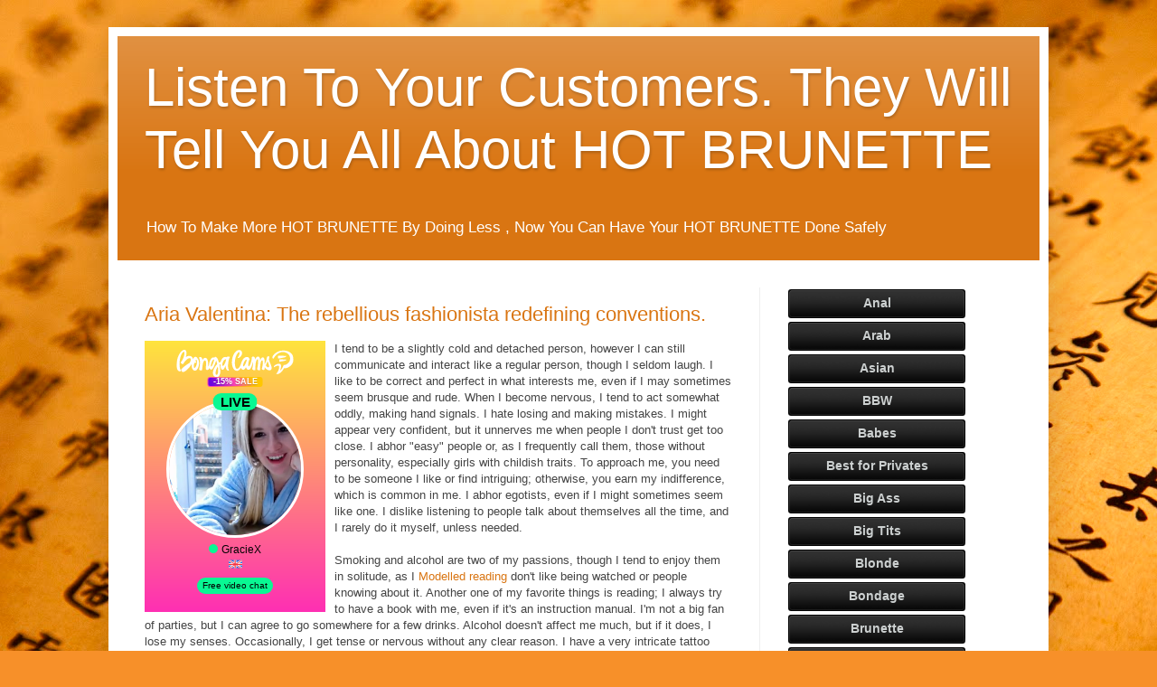

--- FILE ---
content_type: text/html; charset=UTF-8
request_url: https://axelpolt.blogspot.com/?reuseFilters=true
body_size: 16801
content:
<!DOCTYPE html>
<html class='v2' dir='ltr' lang='es'>
<head>
<link href='https://www.blogger.com/static/v1/widgets/4128112664-css_bundle_v2.css' rel='stylesheet' type='text/css'/>
<meta content='width=1100' name='viewport'/>
<meta content='text/html; charset=UTF-8' http-equiv='Content-Type'/>
<meta content='blogger' name='generator'/>
<link href='https://axelpolt.blogspot.com/favicon.ico' rel='icon' type='image/x-icon'/>
<link href='http://axelpolt.blogspot.com/' rel='canonical'/>
<link rel="alternate" type="application/atom+xml" title="Listen To Your Customers. They Will Tell You All About HOT BRUNETTE - Atom" href="https://axelpolt.blogspot.com/feeds/posts/default" />
<link rel="alternate" type="application/rss+xml" title="Listen To Your Customers. They Will Tell You All About HOT BRUNETTE - RSS" href="https://axelpolt.blogspot.com/feeds/posts/default?alt=rss" />
<link rel="service.post" type="application/atom+xml" title="Listen To Your Customers. They Will Tell You All About HOT BRUNETTE - Atom" href="https://www.blogger.com/feeds/2451903379167648091/posts/default" />
<link rel="me" href="https://www.blogger.com/profile/00031813707281314387" />
<!--Can't find substitution for tag [blog.ieCssRetrofitLinks]-->
<meta content='http://axelpolt.blogspot.com/' property='og:url'/>
<meta content='Listen To Your Customers. They Will Tell You All About HOT BRUNETTE' property='og:title'/>
<meta content='How To Make More HOT BRUNETTE By Doing Less
,
Now You Can Have Your HOT BRUNETTE Done Safely
' property='og:description'/>
<title>Listen To Your Customers. They Will Tell You All About HOT BRUNETTE</title>
<style id='page-skin-1' type='text/css'><!--
/*
-----------------------------------------------
Blogger Template Style
Name:     Simple
Designer: Blogger
URL:      www.blogger.com
----------------------------------------------- */
/* Content
----------------------------------------------- */
body {
font: normal normal 12px Arial, Tahoma, Helvetica, FreeSans, sans-serif;
color: #444444;
background: #f79029 url(//themes.googleusercontent.com/image?id=1OCCBHPbzzEAG9VyYxVidjl7Qo6jxJFYITctwf9I6svms_R3Z1ulj1jqQA86tRjv_NHiG) no-repeat fixed top center /* Credit: Nikada (http://www.istockphoto.com/file_closeup.php?id=10959229&platform=blogger) */;
padding: 0 40px 40px 40px;
}
html body .region-inner {
min-width: 0;
max-width: 100%;
width: auto;
}
h2 {
font-size: 22px;
}
a:link {
text-decoration:none;
color: #d97512;
}
a:visited {
text-decoration:none;
color: #8c8c8c;
}
a:hover {
text-decoration:underline;
color: #ffa80a;
}
.body-fauxcolumn-outer .fauxcolumn-inner {
background: transparent none repeat scroll top left;
_background-image: none;
}
.body-fauxcolumn-outer .cap-top {
position: absolute;
z-index: 1;
height: 400px;
width: 100%;
}
.body-fauxcolumn-outer .cap-top .cap-left {
width: 100%;
background: transparent none repeat-x scroll top left;
_background-image: none;
}
.content-outer {
-moz-box-shadow: 0 0 40px rgba(0, 0, 0, .15);
-webkit-box-shadow: 0 0 5px rgba(0, 0, 0, .15);
-goog-ms-box-shadow: 0 0 10px #333333;
box-shadow: 0 0 40px rgba(0, 0, 0, .15);
margin-bottom: 1px;
}
.content-inner {
padding: 10px 10px;
}
.content-inner {
background-color: #ffffff;
}
/* Header
----------------------------------------------- */
.header-outer {
background: #d97512 url(https://resources.blogblog.com/blogblog/data/1kt/simple/gradients_light.png) repeat-x scroll 0 -400px;
_background-image: none;
}
.Header h1 {
font: normal normal 60px Arial, Tahoma, Helvetica, FreeSans, sans-serif;
color: #ffffff;
text-shadow: 1px 2px 3px rgba(0, 0, 0, .2);
}
.Header h1 a {
color: #ffffff;
}
.Header .description {
font-size: 140%;
color: #ffffff;
}
.header-inner .Header .titlewrapper {
padding: 22px 30px;
}
.header-inner .Header .descriptionwrapper {
padding: 0 30px;
}
/* Tabs
----------------------------------------------- */
.tabs-inner .section:first-child {
border-top: 0 solid #eeeeee;
}
.tabs-inner .section:first-child ul {
margin-top: -0;
border-top: 0 solid #eeeeee;
border-left: 0 solid #eeeeee;
border-right: 0 solid #eeeeee;
}
.tabs-inner .widget ul {
background: #f6f6f6 url(https://resources.blogblog.com/blogblog/data/1kt/simple/gradients_light.png) repeat-x scroll 0 -800px;
_background-image: none;
border-bottom: 1px solid #eeeeee;
margin-top: 0;
margin-left: -30px;
margin-right: -30px;
}
.tabs-inner .widget li a {
display: inline-block;
padding: .6em 1em;
font: normal normal 14px Arial, Tahoma, Helvetica, FreeSans, sans-serif;
color: #9c9c9c;
border-left: 1px solid #ffffff;
border-right: 1px solid #eeeeee;
}
.tabs-inner .widget li:first-child a {
border-left: none;
}
.tabs-inner .widget li.selected a, .tabs-inner .widget li a:hover {
color: #000000;
background-color: #efefef;
text-decoration: none;
}
/* Columns
----------------------------------------------- */
.main-outer {
border-top: 0 solid #efefef;
}
.fauxcolumn-left-outer .fauxcolumn-inner {
border-right: 1px solid #efefef;
}
.fauxcolumn-right-outer .fauxcolumn-inner {
border-left: 1px solid #efefef;
}
/* Headings
----------------------------------------------- */
div.widget > h2,
div.widget h2.title {
margin: 0 0 1em 0;
font: normal bold 11px Arial, Tahoma, Helvetica, FreeSans, sans-serif;
color: #000000;
}
/* Widgets
----------------------------------------------- */
.widget .zippy {
color: #9c9c9c;
text-shadow: 2px 2px 1px rgba(0, 0, 0, .1);
}
.widget .popular-posts ul {
list-style: none;
}
/* Posts
----------------------------------------------- */
h2.date-header {
font: normal bold 11px Arial, Tahoma, Helvetica, FreeSans, sans-serif;
}
.date-header span {
background-color: rgba(65, 65, 65, 0);
color: #444444;
padding: inherit;
letter-spacing: inherit;
margin: inherit;
}
.main-inner {
padding-top: 30px;
padding-bottom: 30px;
}
.main-inner .column-center-inner {
padding: 0 15px;
}
.main-inner .column-center-inner .section {
margin: 0 15px;
}
.post {
margin: 0 0 25px 0;
}
h3.post-title, .comments h4 {
font: normal normal 22px Arial, Tahoma, Helvetica, FreeSans, sans-serif;
margin: .75em 0 0;
}
.post-body {
font-size: 110%;
line-height: 1.4;
position: relative;
}
.post-body img, .post-body .tr-caption-container, .Profile img, .Image img,
.BlogList .item-thumbnail img {
padding: 2px;
background: #ffffff;
border: 1px solid #efefef;
-moz-box-shadow: 1px 1px 5px rgba(0, 0, 0, .1);
-webkit-box-shadow: 1px 1px 5px rgba(0, 0, 0, .1);
box-shadow: 1px 1px 5px rgba(0, 0, 0, .1);
}
.post-body img, .post-body .tr-caption-container {
padding: 5px;
}
.post-body .tr-caption-container {
color: #444444;
}
.post-body .tr-caption-container img {
padding: 0;
background: transparent;
border: none;
-moz-box-shadow: 0 0 0 rgba(0, 0, 0, .1);
-webkit-box-shadow: 0 0 0 rgba(0, 0, 0, .1);
box-shadow: 0 0 0 rgba(0, 0, 0, .1);
}
.post-header {
margin: 0 0 1.5em;
line-height: 1.6;
font-size: 90%;
}
.post-footer {
margin: 20px -2px 0;
padding: 5px 10px;
color: #6e6e6e;
background-color: #fafafa;
border-bottom: 1px solid #efefef;
line-height: 1.6;
font-size: 90%;
}
#comments .comment-author {
padding-top: 1.5em;
border-top: 1px solid #efefef;
background-position: 0 1.5em;
}
#comments .comment-author:first-child {
padding-top: 0;
border-top: none;
}
.avatar-image-container {
margin: .2em 0 0;
}
#comments .avatar-image-container img {
border: 1px solid #efefef;
}
/* Comments
----------------------------------------------- */
.comments .comments-content .icon.blog-author {
background-repeat: no-repeat;
background-image: url([data-uri]);
}
.comments .comments-content .loadmore a {
border-top: 1px solid #9c9c9c;
border-bottom: 1px solid #9c9c9c;
}
.comments .comment-thread.inline-thread {
background-color: #fafafa;
}
.comments .continue {
border-top: 2px solid #9c9c9c;
}
/* Accents
---------------------------------------------- */
.section-columns td.columns-cell {
border-left: 1px solid #efefef;
}
.blog-pager {
background: transparent none no-repeat scroll top center;
}
.blog-pager-older-link, .home-link,
.blog-pager-newer-link {
background-color: #ffffff;
padding: 5px;
}
.footer-outer {
border-top: 0 dashed #bbbbbb;
}
/* Mobile
----------------------------------------------- */
body.mobile  {
background-size: auto;
}
.mobile .body-fauxcolumn-outer {
background: transparent none repeat scroll top left;
}
.mobile .body-fauxcolumn-outer .cap-top {
background-size: 100% auto;
}
.mobile .content-outer {
-webkit-box-shadow: 0 0 3px rgba(0, 0, 0, .15);
box-shadow: 0 0 3px rgba(0, 0, 0, .15);
}
.mobile .tabs-inner .widget ul {
margin-left: 0;
margin-right: 0;
}
.mobile .post {
margin: 0;
}
.mobile .main-inner .column-center-inner .section {
margin: 0;
}
.mobile .date-header span {
padding: 0.1em 10px;
margin: 0 -10px;
}
.mobile h3.post-title {
margin: 0;
}
.mobile .blog-pager {
background: transparent none no-repeat scroll top center;
}
.mobile .footer-outer {
border-top: none;
}
.mobile .main-inner, .mobile .footer-inner {
background-color: #ffffff;
}
.mobile-index-contents {
color: #444444;
}
.mobile-link-button {
background-color: #d97512;
}
.mobile-link-button a:link, .mobile-link-button a:visited {
color: #ffffff;
}
.mobile .tabs-inner .section:first-child {
border-top: none;
}
.mobile .tabs-inner .PageList .widget-content {
background-color: #efefef;
color: #000000;
border-top: 1px solid #eeeeee;
border-bottom: 1px solid #eeeeee;
}
.mobile .tabs-inner .PageList .widget-content .pagelist-arrow {
border-left: 1px solid #eeeeee;
}

--></style>
<style id='template-skin-1' type='text/css'><!--
body {
min-width: 1040px;
}
.content-outer, .content-fauxcolumn-outer, .region-inner {
min-width: 1040px;
max-width: 1040px;
_width: 1040px;
}
.main-inner .columns {
padding-left: 0px;
padding-right: 310px;
}
.main-inner .fauxcolumn-center-outer {
left: 0px;
right: 310px;
/* IE6 does not respect left and right together */
_width: expression(this.parentNode.offsetWidth -
parseInt("0px") -
parseInt("310px") + 'px');
}
.main-inner .fauxcolumn-left-outer {
width: 0px;
}
.main-inner .fauxcolumn-right-outer {
width: 310px;
}
.main-inner .column-left-outer {
width: 0px;
right: 100%;
margin-left: -0px;
}
.main-inner .column-right-outer {
width: 310px;
margin-right: -310px;
}
#layout {
min-width: 0;
}
#layout .content-outer {
min-width: 0;
width: 800px;
}
#layout .region-inner {
min-width: 0;
width: auto;
}
body#layout div.add_widget {
padding: 8px;
}
body#layout div.add_widget a {
margin-left: 32px;
}
--></style>
<style>
    body {background-image:url(\/\/themes.googleusercontent.com\/image?id=1OCCBHPbzzEAG9VyYxVidjl7Qo6jxJFYITctwf9I6svms_R3Z1ulj1jqQA86tRjv_NHiG);}
    
@media (max-width: 200px) { body {background-image:url(\/\/themes.googleusercontent.com\/image?id=1OCCBHPbzzEAG9VyYxVidjl7Qo6jxJFYITctwf9I6svms_R3Z1ulj1jqQA86tRjv_NHiG&options=w200);}}
@media (max-width: 400px) and (min-width: 201px) { body {background-image:url(\/\/themes.googleusercontent.com\/image?id=1OCCBHPbzzEAG9VyYxVidjl7Qo6jxJFYITctwf9I6svms_R3Z1ulj1jqQA86tRjv_NHiG&options=w400);}}
@media (max-width: 800px) and (min-width: 401px) { body {background-image:url(\/\/themes.googleusercontent.com\/image?id=1OCCBHPbzzEAG9VyYxVidjl7Qo6jxJFYITctwf9I6svms_R3Z1ulj1jqQA86tRjv_NHiG&options=w800);}}
@media (max-width: 1200px) and (min-width: 801px) { body {background-image:url(\/\/themes.googleusercontent.com\/image?id=1OCCBHPbzzEAG9VyYxVidjl7Qo6jxJFYITctwf9I6svms_R3Z1ulj1jqQA86tRjv_NHiG&options=w1200);}}
/* Last tag covers anything over one higher than the previous max-size cap. */
@media (min-width: 1201px) { body {background-image:url(\/\/themes.googleusercontent.com\/image?id=1OCCBHPbzzEAG9VyYxVidjl7Qo6jxJFYITctwf9I6svms_R3Z1ulj1jqQA86tRjv_NHiG&options=w1600);}}
  </style>
<link href='https://www.blogger.com/dyn-css/authorization.css?targetBlogID=2451903379167648091&amp;zx=88ca3b96-406b-4ad4-ad14-a9e89926375f' media='none' onload='if(media!=&#39;all&#39;)media=&#39;all&#39;' rel='stylesheet'/><noscript><link href='https://www.blogger.com/dyn-css/authorization.css?targetBlogID=2451903379167648091&amp;zx=88ca3b96-406b-4ad4-ad14-a9e89926375f' rel='stylesheet'/></noscript>
<meta name='google-adsense-platform-account' content='ca-host-pub-1556223355139109'/>
<meta name='google-adsense-platform-domain' content='blogspot.com'/>

</head>
<body class='loading variant-bold'>
<div class='navbar no-items section' id='navbar' name='Barra de navegación'>
</div>
<div itemscope='itemscope' itemtype='http://schema.org/Blog' style='display: none;'>
<meta content='Listen To Your Customers. They Will Tell You All About HOT BRUNETTE' itemprop='name'/>
</div>
<div class='body-fauxcolumns'>
<div class='fauxcolumn-outer body-fauxcolumn-outer'>
<div class='cap-top'>
<div class='cap-left'></div>
<div class='cap-right'></div>
</div>
<div class='fauxborder-left'>
<div class='fauxborder-right'></div>
<div class='fauxcolumn-inner'>
</div>
</div>
<div class='cap-bottom'>
<div class='cap-left'></div>
<div class='cap-right'></div>
</div>
</div>
</div>
<div class='content'>
<div class='content-fauxcolumns'>
<div class='fauxcolumn-outer content-fauxcolumn-outer'>
<div class='cap-top'>
<div class='cap-left'></div>
<div class='cap-right'></div>
</div>
<div class='fauxborder-left'>
<div class='fauxborder-right'></div>
<div class='fauxcolumn-inner'>
</div>
</div>
<div class='cap-bottom'>
<div class='cap-left'></div>
<div class='cap-right'></div>
</div>
</div>
</div>
<div class='content-outer'>
<div class='content-cap-top cap-top'>
<div class='cap-left'></div>
<div class='cap-right'></div>
</div>
<div class='fauxborder-left content-fauxborder-left'>
<div class='fauxborder-right content-fauxborder-right'></div>
<div class='content-inner'>
<header>
<div class='header-outer'>
<div class='header-cap-top cap-top'>
<div class='cap-left'></div>
<div class='cap-right'></div>
</div>
<div class='fauxborder-left header-fauxborder-left'>
<div class='fauxborder-right header-fauxborder-right'></div>
<div class='region-inner header-inner'>
<div class='header section' id='header' name='Cabecera'><div class='widget Header' data-version='1' id='Header1'>
<div id='header-inner'>
<div class='titlewrapper'>
<h1 class='title'>
Listen To Your Customers. They Will Tell You All About HOT BRUNETTE
</h1>
</div>
<div class='descriptionwrapper'>
<p class='description'><span>How To Make More HOT BRUNETTE By Doing Less
,
Now You Can Have Your HOT BRUNETTE Done Safely
</span></p>
</div>
</div>
</div></div>
</div>
</div>
<div class='header-cap-bottom cap-bottom'>
<div class='cap-left'></div>
<div class='cap-right'></div>
</div>
</div>
</header>
<div class='tabs-outer'>
<div class='tabs-cap-top cap-top'>
<div class='cap-left'></div>
<div class='cap-right'></div>
</div>
<div class='fauxborder-left tabs-fauxborder-left'>
<div class='fauxborder-right tabs-fauxborder-right'></div>
<div class='region-inner tabs-inner'>
<div class='tabs no-items section' id='crosscol' name='Multicolumnas'></div>
<div class='tabs no-items section' id='crosscol-overflow' name='Cross-Column 2'></div>
</div>
</div>
<div class='tabs-cap-bottom cap-bottom'>
<div class='cap-left'></div>
<div class='cap-right'></div>
</div>
</div>
<div class='main-outer'>
<div class='main-cap-top cap-top'>
<div class='cap-left'></div>
<div class='cap-right'></div>
</div>
<div class='fauxborder-left main-fauxborder-left'>
<div class='fauxborder-right main-fauxborder-right'></div>
<div class='region-inner main-inner'>
<div class='columns fauxcolumns'>
<div class='fauxcolumn-outer fauxcolumn-center-outer'>
<div class='cap-top'>
<div class='cap-left'></div>
<div class='cap-right'></div>
</div>
<div class='fauxborder-left'>
<div class='fauxborder-right'></div>
<div class='fauxcolumn-inner'>
</div>
</div>
<div class='cap-bottom'>
<div class='cap-left'></div>
<div class='cap-right'></div>
</div>
</div>
<div class='fauxcolumn-outer fauxcolumn-left-outer'>
<div class='cap-top'>
<div class='cap-left'></div>
<div class='cap-right'></div>
</div>
<div class='fauxborder-left'>
<div class='fauxborder-right'></div>
<div class='fauxcolumn-inner'>
</div>
</div>
<div class='cap-bottom'>
<div class='cap-left'></div>
<div class='cap-right'></div>
</div>
</div>
<div class='fauxcolumn-outer fauxcolumn-right-outer'>
<div class='cap-top'>
<div class='cap-left'></div>
<div class='cap-right'></div>
</div>
<div class='fauxborder-left'>
<div class='fauxborder-right'></div>
<div class='fauxcolumn-inner'>
</div>
</div>
<div class='cap-bottom'>
<div class='cap-left'></div>
<div class='cap-right'></div>
</div>
</div>
<!-- corrects IE6 width calculation -->
<div class='columns-inner'>
<div class='column-center-outer'>
<div class='column-center-inner'>
<div class='main section' id='main' name='Principal'><div class='widget Blog' data-version='1' id='Blog1'>
<div class='blog-posts hfeed'>

          <div class="date-outer">
        

          <div class="date-posts">
        
<div class='post-outer'>
<div class='post hentry uncustomized-post-template' itemprop='blogPost' itemscope='itemscope' itemtype='http://schema.org/BlogPosting'>
<meta content='2451903379167648091' itemprop='blogId'/>
<meta content='8712188715012159587' itemprop='postId'/>
<a name='8712188715012159587'></a>
<h3 class='post-title entry-title' itemprop='name'>
<a href='https://axelpolt.blogspot.com/2025/12/aria-valentina-rebellious-fashionista.html'>Aria Valentina: The rebellious fashionista redefining conventions.</a>
</h3>
<div class='post-header'>
<div class='post-header-line-1'></div>
</div>
<div class='post-body entry-content' id='post-body-8712188715012159587' itemprop='description articleBody'>
<script>document.write('<div  style="float: left; margin-right: 10px;"><iframe scrolling="no" frameborder="0" width="200" height="300" src="https://bngdin.com/promo.php?c=656178&lang=en&type=dynamic_banner&new_banner=0&db%5Bwidth%5D=200&db%5Bheight%5D=300&db%5Btype%5D=live&db%5Bmodel_zone%5D=non_adult&db%5Bheader%5D=1&db%5Bfooter%5D=footer_text_1&db%5Bmlang%5D=1&db%5Bfullscreen%5D=on&db%5Bmname%5D=1&db%5Bmlink%5D=1&db%5Bmstatus%5D=1&db%5Bmsize%5D=custom&db%5Bmpad%5D=0&db%5Bmwidth%5D=200&db%5Bcolor_scheme%5D=default&db%5Bmborder%5D=none&db%5Bmborder_color%5D=%23ffffff&db%5Bmborder_over_color%5D=%23a02239&db%5Bmshadow%5D=0&db%5Bmodels_by_geo%5D=0&db%5Bautoupdate%5D=1&db%5Btopmodels%5D=0&db%5Blanding%5D=random-chat&db%5Blogo_color%5D=default&db%5Blogo_align%5D=left&db%5Bbg_color%5D=%23EEEEEE&db%5Bfont_family%5D=Arial&db%5Btext_align%5D=center&db%5Btext_color%5D=%23000000&db%5Blink_color%5D=%23a02239&db%5Beffect%5D=auto&db%5Beffect_speed%5D=optimal&db%5Bmode%5D=mode5&db%5Badaptive%5D=0&db%5Bslider%5D=0&db%5Bchat%5D=0"></iframe></div>')</script>  I tend to be a slightly cold and detached person, however I can still communicate and interact like a regular person, though I seldom laugh. I like to be correct and perfect in what interests me, even if I may sometimes seem brusque and rude. When I become nervous, I tend to act somewhat oddly, making hand signals. I hate losing and making mistakes. I might appear very confident, but it unnerves me when people I don't trust get too close. I abhor "easy" people or, as I frequently call them, those without personality, especially girls with childish traits. To approach me, you need to be someone I like or find intriguing; otherwise, you earn my indifference, which is common in me. I abhor egotists, even if I might sometimes seem like one. I dislike listening to people talk about themselves all the time, and I rarely do it myself, unless needed.<br /><br />    Smoking and alcohol are two of my passions, though I tend to enjoy them in solitude, as I <a href="https://www.damtv.net/model-channels/frenchie-blondie">Modelled reading</a> don't like being watched or people knowing about it. Another one of my favorite things is reading; I always try to have a book with me, even if it's an instruction manual. I'm not a big fan of parties, but I can agree to go somewhere for a few drinks. Alcohol doesn't affect me much, but if it does, I lose my senses. Occasionally, I get tense or nervous without any clear reason. I have a very intricate tattoo that is part of my past, and I always try to conceal it with shirts or other attire. I prefer dressing well at all times.<br /><br />    From a young age, I have always been a reserved individual. My parents frequently said that I was a very serious child for my age. While other kids played and laughed, I liked to sit in a corner with a book or a toy that let me focus quietly. This inclination towards introspection has only intensified with time. Although I can relate to others normally, I <a href="https://roughride.xyz/frenchie-blondie">Photography hashtags for instagram reels</a> always maintain a certain emotional distance. It's not that I don't care about others, I just find it difficult to open up and show my feelings.<br /><br />    In the professional realm, this trait of mine of being correct and perfect in what matters to me has been a benefit. I am thorough and detail-oriented, which has enabled me to excel in my job. However, this same trait can sometimes make me appear brusque or rude. I don't have much tolerance for errors, neither mine nor others'. This can make some people perceive me as hard to handle, but those who know me well understand that I simply have high standards and expect the same from others.<br /><br />    When I become nervous, I tend to act somewhat oddly. I make hand gestures, a habit I've had since I was a child. It's a method to release the tension I feel in those situations. Even though I strive to remain calm and composed, there are situations that overwhelm me and make me feel <a href="https://en.xvideos.help/frenchie-blondie">Modelling agencies london walk in</a> uncomfortable. During those moments, I prefer to retreat and be alone until I feel better.<br /><br />    I loathe losing and making errors. This is one of the things that annoys me the most. I have always been very competitive and aim to do my best in everything I do. When I don't reach my objectives or make an error, I feel very bad about myself. I might seem very confident, but in truth, I have my insecurities. It scares me when people I don't trust get too close. I require my space and time to get to know someone before letting them into my life.<br /><br />    I abhor "easy" people or, as I frequently call them, those without personality. Particularly girls with immature behaviors. I can't endure people who don't have their own opinion or who change their mind depending on the situation. To get close to me, you have to be someone I like or find interesting. Otherwise, you earn my indifference, which is common in me. I abhor egotists, <a href="https://ar_eg.xvgold.org/susanalcala">Photography hashtags 2022</a> even if I might sometimes seem like one. I detest listening to people talk about themselves constantly, and I seldom do it myself, unless required.<br /><br />    I don't enjoy parties much, but I can accept going somewhere to have some drinks. I'm not very social and prefer tranquil environments. Nevertheless, occasionally, I like to go out and enjoy a good chat with friends. Alcohol doesn't affect me significantly, but if it does, I lose control. That's why I try not to drink excessively. Occasionally, I get tense or nervous without any clear reason. It's something I've learned to cope with over time, but there are still instances when I feel overwhelmed by anxiety.<br /><br />    I have a very intricate tattoo that is part of my past. I always try to conceal it with shirts or other attire. It's a reminder of a challenging phase in my life and I prefer not to mention it. I enjoy dressing well at all times. I think looks are important and I try to maintain <a href="https://de.x123.one/frenchie-blondie">Modeling or modelling meaning</a> my image. I think appearance is important and I try to maintain my image. It's not out of vanity, but because it makes me feel good about myself.<br /><br />    In essence, I am a complex individual with many aspects. Even though I might appear aloof and distant, I have my passions and fears like anyone else. I endeavor to be accurate and perfect in what concerns me, and although this may sometimes make me seem brusque or rude, it's merely because I have high standards. I value my space and time, and prefer to be surrounded by people who bring something positive to my life. Smoking, alcohol, and reading are my ways of unwinding and relaxing, and although I'm not very social, I enjoy a good chat from time to time. My tattoo is a reminder of my past, and although I prefer to keep it hidden, it is part of who I am. Ultimately, I am an individual who values correctness, perfection, and authenticity in all areas of life.       
<div style='clear: both;'></div>
</div>
<div class='post-footer'>
<div class='post-footer-line post-footer-line-1'>
<span class='post-author vcard'>
</span>
<span class='post-timestamp'>
</span>
<span class='post-comment-link'>
</span>
<span class='post-icons'>
</span>
<div class='post-share-buttons goog-inline-block'>
</div>
</div>
<div class='post-footer-line post-footer-line-2'>
<span class='post-labels'>
</span>
</div>
<div class='post-footer-line post-footer-line-3'>
<span class='post-location'>
</span>
</div>
</div>
</div>
</div>
<div class='post-outer'>
<div class='post hentry uncustomized-post-template' itemprop='blogPost' itemscope='itemscope' itemtype='http://schema.org/BlogPosting'>
<meta content='2451903379167648091' itemprop='blogId'/>
<meta content='4070725872596660354' itemprop='postId'/>
<a name='4070725872596660354'></a>
<h3 class='post-title entry-title' itemprop='name'>
<a href='https://axelpolt.blogspot.com/2025/12/valerie-cruz-rebellious-fashionista.html'>Valerie Cruz: The rebellious fashionista redefining conventions.</a>
</h3>
<div class='post-header'>
<div class='post-header-line-1'></div>
</div>
<div class='post-body entry-content' id='post-body-4070725872596660354' itemprop='description articleBody'>
<script>document.write('<div  style="float: left; margin-right: 10px;"><iframe scrolling="no" frameborder="0" width="200" height="300" src="https://bngdin.com/promo.php?c=656178&lang=en&type=dynamic_banner&new_banner=0&db%5Bwidth%5D=200&db%5Bheight%5D=300&db%5Btype%5D=live&db%5Bmodel_zone%5D=non_adult&db%5Bheader%5D=1&db%5Bfooter%5D=footer_text_1&db%5Bmlang%5D=1&db%5Bfullscreen%5D=on&db%5Bmname%5D=1&db%5Bmlink%5D=1&db%5Bmstatus%5D=1&db%5Bmsize%5D=custom&db%5Bmpad%5D=0&db%5Bmwidth%5D=200&db%5Bcolor_scheme%5D=default&db%5Bmborder%5D=none&db%5Bmborder_color%5D=%23ffffff&db%5Bmborder_over_color%5D=%23a02239&db%5Bmshadow%5D=0&db%5Bmodels_by_geo%5D=0&db%5Bautoupdate%5D=1&db%5Btopmodels%5D=0&db%5Blanding%5D=random-chat&db%5Blogo_color%5D=default&db%5Blogo_align%5D=left&db%5Bbg_color%5D=%23EEEEEE&db%5Bfont_family%5D=Arial&db%5Btext_align%5D=center&db%5Btext_color%5D=%23000000&db%5Blink_color%5D=%23a02239&db%5Beffect%5D=auto&db%5Beffect_speed%5D=optimal&db%5Bmode%5D=mode5&db%5Badaptive%5D=0&db%5Bslider%5D=0&db%5Bchat%5D=0"></iframe></div>')</script> I'm a slightly cold and aloof individual, but I can still talk and relate like a normal person, although I don't laugh much. I prefer to be correct and perfect in what concerns me, although I might come off as brusque and rude at times. If I get nervous, I tend to act a bit strange, making hand gestures. I despise losing and making errors. I might appear very confident, but it unnerves me when people I don't trust get too close. I hate "easy" people or, as I tend to call them, people without personality, particularly girls with childish behaviors. To get close to me, you have to be someone I like or find interesting; otherwise, you receive my indifference, which is usual for me. I dislike egotists, even though I might sometimes appear to be one. I detest listening to people talk about themselves constantly, and I seldom do it myself, unless required.<br /><br />  Smoking and alcohol are two of my passions, although I tend to enjoy them alone, as <a href="https://www.xvideosvn.online/frenchie-blondie">Camera shop near me canon</a> I don't like being watched or people knowing about it. Another one of my favorite hobbies is reading; I always try to have a book with me, even if it's an instruction manual. I'm not very fond of parties, but I can agree to go somewhere for a few drinks. Alcohol doesn't affect me much, but if it does, I lose my senses. Occasionally, I get tense or nervous without any clear reason. I have a very intricate tattoo that is part of my past, and I always try to conceal it with shirts or other attire. I enjoy dressing well at all times.<br /><br />  Since I was young, I have always been a reserved person. My parents would say that I was a very serious child for my age. While other children played and laughed, I liked to sit in a corner with a book or a toy that allowed me to concentrate quietly. This tendency to introspection has only grown stronger over the years. Although I can relate to others <a href="http://www.gay-virtual.com/channels/frenchie-blondie">Fashion jobs espaã&#177;a</a> normally, I always maintain a certain emotional distance. It's not that I don't care about people, I just find it difficult to open up and show my emotions.<br /><br />  In the professional domain, this characteristic of mine of being correct and perfect in what interests me has been an advantage. I am meticulous and detail-oriented, which has enabled me to stand out in my job. However, this same trait can sometimes make me appear brusque or rude. I don't have much tolerance for mistakes, neither mine nor others'. This can make some people see me as difficult to deal with, but those who know me well recognize that I merely have high standards and expect the same from others.<br /><br />  When I feel nervous, I tend to behave a bit strangely. I make hand signals, a habit I've had since childhood. It's a method to alleviate the tension I feel in those moments. Although I try to stay calm and composed, there are situations that overwhelm me and make me feel uncomfortable. <a href="https://www.xvideos-hi.com/frenchie-blondie">Photography competitions 2022 for high school students</a> In those moments, I prefer to withdraw and be alone until I feel better.<br /><br />  I despise losing and making errors. This is one of the things that annoys me the most. I have always been very competitive and strive to do my best in everything I do. When I don't achieve my goals or make a mistake, I feel very bad about myself. I may seem like a very confident person, but in reality, I have my insecurities. It scares me when people I don't trust get too close. I require my space and time to understand someone before letting them into my life.<br /><br />  I detest "easy" people or, as I usually call them, people without personality. Particularly girls with childish behaviors. I can't stand people who don't have their own opinion or who change their mind depending on the situation. To get close to me, you have to be someone I like or find interesting. Otherwise, you gain my indifference, which is normal for me. I detest egotists, although <a href="https://xvideos-cs.com/frenchie-blondie">Modelling agency near me</a> I may occasionally seem like one. I detest listening to people talk about themselves constantly, and I seldom do it myself, unless required.<br /><br />  I don't like parties much, but I can accept going somewhere to have a few drinks. I'm not very social and prefer tranquil environments. Nevertheless, from time to time, I like to go out and enjoy a good chat with friends. Alcohol doesn't affect me greatly, but if it does, I lose control. That's why I try not to drink excessively. Sometimes, I get tense or nervous without any apparent reason. It's something I've learned to cope with over time, but there are still instances when I feel overwhelmed by anxiety.<br /><br />  I have a very detailed tattoo that is part of my past. I always try to cover it with shirts or other garments. It's a reminder of a difficult stage in my life and I prefer not to talk about it. I love dressing well everywhere. I think looks are important and I try to maintain <a href="http://instrument-obzor.com/youtube/frenchie-blondie">Photography exhibition names</a> my image. I think appearance is important and I try to maintain my image. It's not because of vanity, but because it makes me feel good about myself.<br /><br />  In summary, I am a complex person with many facets. Even though I might appear aloof and distant, I have my passions and fears like anyone else. I strive to be correct and perfect in what interests me, and although this may sometimes make me seem brusque or rude, it's simply because I have high standards. I cherish my space and time, and prefer to be around people who add something positive to my life. Tobacco, alcohol, and reading are my ways of disconnecting and relaxing, and although I'm not very sociable, I enjoy a good conversation from time to time. My tattoo is a reminder of my past, and although I prefer to keep it covered, it is part of my identity. In the end, I am a person who values accuracy, perfection, and authenticity in every aspect of life.    
<div style='clear: both;'></div>
</div>
<div class='post-footer'>
<div class='post-footer-line post-footer-line-1'>
<span class='post-author vcard'>
</span>
<span class='post-timestamp'>
</span>
<span class='post-comment-link'>
</span>
<span class='post-icons'>
</span>
<div class='post-share-buttons goog-inline-block'>
</div>
</div>
<div class='post-footer-line post-footer-line-2'>
<span class='post-labels'>
</span>
</div>
<div class='post-footer-line post-footer-line-3'>
<span class='post-location'>
</span>
</div>
</div>
</div>
</div>

          </div></div>
        

          <div class="date-outer">
        

          <div class="date-posts">
        
<div class='post-outer'>
<div class='post hentry uncustomized-post-template' itemprop='blogPost' itemscope='itemscope' itemtype='http://schema.org/BlogPosting'>
<meta content='2451903379167648091' itemprop='blogId'/>
<meta content='3815155949631146393' itemprop='postId'/>
<a name='3815155949631146393'></a>
<h3 class='post-title entry-title' itemprop='name'>
<a href='https://axelpolt.blogspot.com/2025/12/valerie-cruz-enigmatic-muse-behind.html'>Valerie Cruz: The enigmatic muse behind exclusive campaigns.</a>
</h3>
<div class='post-header'>
<div class='post-header-line-1'></div>
</div>
<div class='post-body entry-content' id='post-body-3815155949631146393' itemprop='description articleBody'>
<script>document.write('<div  style="float: left; margin-right: 10px;"><iframe scrolling="no" frameborder="0" width="200" height="300" src="https://bngdin.com/promo.php?c=656178&lang=en&type=dynamic_banner&new_banner=0&db%5Bwidth%5D=200&db%5Bheight%5D=300&db%5Btype%5D=live&db%5Bmodel_zone%5D=non_adult&db%5Bheader%5D=1&db%5Bfooter%5D=footer_text_1&db%5Bmlang%5D=1&db%5Bfullscreen%5D=on&db%5Bmname%5D=1&db%5Bmlink%5D=1&db%5Bmstatus%5D=1&db%5Bmsize%5D=custom&db%5Bmpad%5D=0&db%5Bmwidth%5D=200&db%5Bcolor_scheme%5D=default&db%5Bmborder%5D=none&db%5Bmborder_color%5D=%23ffffff&db%5Bmborder_over_color%5D=%23a02239&db%5Bmshadow%5D=0&db%5Bmodels_by_geo%5D=0&db%5Bautoupdate%5D=1&db%5Btopmodels%5D=0&db%5Blanding%5D=random-chat&db%5Blogo_color%5D=default&db%5Blogo_align%5D=left&db%5Bbg_color%5D=%23EEEEEE&db%5Bfont_family%5D=Arial&db%5Btext_align%5D=center&db%5Btext_color%5D=%23000000&db%5Blink_color%5D=%23a02239&db%5Beffect%5D=auto&db%5Beffect_speed%5D=optimal&db%5Bmode%5D=mode5&db%5Badaptive%5D=0&db%5Bslider%5D=0&db%5Bchat%5D=0"></iframe></div>')</script>  I am a little cold and aloof individual, yet I can still converse and relate like an ordinary person, even though I rarely laugh. I like to be accurate and perfect in what matters to me, though I may sometimes seem brusque and rude. If I get nervous, I tend to act a little weird, making hand movements. I dislike losing and making mistakes. I might seem very confident, but it scares me when people I don't trust get too close. I abhor "easy" people or, as I frequently call them, those without personality, especially girls with childish traits. To approach me, you need to be someone I like or find intriguing; otherwise, you gain my indifference, which is normal for me. I don't like egotists, although I may sometimes seem like one. I don't enjoy listening to people talk about themselves constantly, and I seldom do it myself, unless necessary.<br /><br />    Smoking and alcohol are two of my passions, though I tend to enjoy them in solitude, as <a href="https://bokep.videos.zone/profiles/susanalcala">Modelling agencies near me</a> I don't like being watched or people knowing about it. Another one of my favorite hobbies is reading; I always try to have a book with me, even if it's an instruction manual. I don't like parties much, but I can accept going somewhere to have a few drinks. Alcohol doesn't affect me greatly, but if it does, I lose control. Occasionally, I get tense or nervous without any clear reason. I have a very complex tattoo that is part of my past, and I always try to hide it with shirts or other clothing. I love dressing well everywhere.<br /><br />    Since childhood, I have always been a reserved person. My parents would say that I was a very serious child for my age. While other kids played and laughed, I preferred to sit in a corner with a book or a toy that let me focus in silence. This tendency towards introspection has only intensified over the years. Although I can relate to others normally, I always maintain <a href="https://www.maturedesireonline.com/channels/frenchie-blondie">Photography near me headshots</a> a certain emotional distance. It's not that I don't care about others, I just find it hard to open up and show my feelings.<br /><br />    In the professional domain, this characteristic of mine of being correct and perfect in what interests me has been an advantage. I am meticulous and detail-oriented, which has enabled me to stand out in my job. However, this same quality can sometimes make me seem brusque or rude. I don't have much patience for mistakes, neither mine nor others'. This can make some people view me as challenging to interact with, but those who know me well realize that I just have high standards and expect the same from others.<br /><br />    When I feel nervous, I tend to behave a bit strangely. I make hand signals, a habit I've had since childhood. It's a way to alleviate the tension I feel in those instances. Even though I try to remain calm and composed, there are situations that overwhelm me and make me feel uneasy. <a href="https://avso41.cyou/susanalcala">Camera shop near me canon</a> In those moments, I prefer to withdraw and be alone until I feel better.<br /><br />    I despise losing and making errors. This is one of the things that frustrates me the most. I have always been highly competitive and strive to excel in everything I do. When I don't achieve my objectives or make an error, I feel very bad about myself. I may come across as very confident, but in truth, I have my insecurities. It unnerves me when people I don't trust get too close. I need my space and time to understand someone before allowing them into my life.<br /><br />    I detest "easy" people or, as I usually call them, people without personality. Especially girls with childish traits. I can't stand people who don't have their own opinion or who change their mind depending on the situation. To approach me, you have to be someone I like or find interesting. Otherwise, you get my indifference, which is typical of me. I abhor egotists, even if I <a href="https://www.xvideos2025.com/susanalcala">Fashion kids.rs</a> might sometimes seem like one. I detest listening to people talk about themselves constantly, and I seldom do it myself, unless required.<br /><br />    I'm not very fond of parties, but I can agree to go somewhere for a few drinks. I'm not a very social person and prefer calm environments. Nevertheless, occasionally, I like to go out and enjoy a good chat with friends. Alcohol doesn't impact me much, but if it does, I lose my senses. That's why I try not to overindulge in drinking. Sometimes, I get tense or nervous without any apparent reason. It's something I've learned to cope with over time, but there are still instances when I feel overwhelmed by anxiety.<br /><br />    I have a very elaborate tattoo that is part of my past. I always try to conceal it with shirts or other attire. It's a reminder of a challenging phase in my life and I prefer not to mention it. I prefer dressing well at all times. I think looks are important <a href="https://analzone.click/susanalcala">Ruzafa fashion week valencia</a> and I try to maintain my image. I think looks are important and I try to maintain my image. It's not out of vanity, but because it makes me feel good about myself.<br /><br />    In essence, I am a complex individual with many aspects. Even though I may appear cold and distant, I have my passions and fears like everyone else. I endeavor to be accurate and perfect in what concerns me, and although this may sometimes make me seem brusque or rude, it's merely because I have high standards. I cherish my space and time, and prefer to be around people who add something positive to my life. Tobacco, liquor, and reading are my methods of disconnecting and relaxing, and although I'm not very sociable, I enjoy a good conversation occasionally. My tattoo is a reminder of my past, and although I prefer to keep it covered, it is part of my identity. Ultimately, I am a person who values correctness, perfection, and authenticity in all aspects of <a href="https://xvideos-sv.com/susanalcala">Modelled meaning in urdu</a> life.       
<div style='clear: both;'></div>
</div>
<div class='post-footer'>
<div class='post-footer-line post-footer-line-1'>
<span class='post-author vcard'>
</span>
<span class='post-timestamp'>
</span>
<span class='post-comment-link'>
</span>
<span class='post-icons'>
</span>
<div class='post-share-buttons goog-inline-block'>
</div>
</div>
<div class='post-footer-line post-footer-line-2'>
<span class='post-labels'>
</span>
</div>
<div class='post-footer-line post-footer-line-3'>
<span class='post-location'>
</span>
</div>
</div>
</div>
</div>

          </div></div>
        

          <div class="date-outer">
        

          <div class="date-posts">
        
<div class='post-outer'>
<div class='post hentry uncustomized-post-template' itemprop='blogPost' itemscope='itemscope' itemtype='http://schema.org/BlogPosting'>
<meta content='2451903379167648091' itemprop='blogId'/>
<meta content='3689721844157343993' itemprop='postId'/>
<a name='3689721844157343993'></a>
<h3 class='post-title entry-title' itemprop='name'>
<a href='https://axelpolt.blogspot.com/2025/11/nina-sinclair-exotic-beauty-captivating.html'>Nina Sinclair: The exotic beauty captivating designers and photographers.</a>
</h3>
<div class='post-header'>
<div class='post-header-line-1'></div>
</div>
<div class='post-body entry-content' id='post-body-3689721844157343993' itemprop='description articleBody'>
<script>document.write('<div  style="float: left; margin-right: 10px;"><iframe scrolling="no" frameborder="0" width="200" height="300" src="https://bngdin.com/promo.php?c=656178&lang=en&type=dynamic_banner&new_banner=0&db%5Bwidth%5D=200&db%5Bheight%5D=300&db%5Btype%5D=live&db%5Bmodel_zone%5D=non_adult&db%5Bheader%5D=1&db%5Bfooter%5D=footer_text_1&db%5Bmlang%5D=1&db%5Bfullscreen%5D=on&db%5Bmname%5D=1&db%5Bmlink%5D=1&db%5Bmstatus%5D=1&db%5Bmsize%5D=custom&db%5Bmpad%5D=0&db%5Bmwidth%5D=200&db%5Bcolor_scheme%5D=default&db%5Bmborder%5D=none&db%5Bmborder_color%5D=%23ffffff&db%5Bmborder_over_color%5D=%23a02239&db%5Bmshadow%5D=0&db%5Bmodels_by_geo%5D=0&db%5Bautoupdate%5D=1&db%5Btopmodels%5D=0&db%5Blanding%5D=random-chat&db%5Blogo_color%5D=default&db%5Blogo_align%5D=left&db%5Bbg_color%5D=%23EEEEEE&db%5Bfont_family%5D=Arial&db%5Btext_align%5D=center&db%5Btext_color%5D=%23000000&db%5Blink_color%5D=%23a02239&db%5Beffect%5D=auto&db%5Beffect_speed%5D=optimal&db%5Bmode%5D=mode5&db%5Badaptive%5D=0&db%5Bslider%5D=0&db%5Bchat%5D=0"></iframe></div>')</script>  I tend to be a bit cold and distant person, yet I can still communicate and interact like a regular person, although I rarely laugh. I prefer to be correct and perfect in what concerns me, though I might sometimes seem brusque and rude. If I get nervous, I tend to act somewhat oddly, making hand signals. I dislike losing and making mistakes. I may seem like a very confident person, but it terrifies me when people I don't trust get too close. I abhor "easy" people or, as I frequently call them, those without personality, especially girls with immature traits. To get close to me, you have to be someone I like or find interesting; otherwise, you get my indifference, which is typical of me. I dislike egotists, even though I might sometimes appear to be one. I don't like listening to people talk about themselves all the time and I rarely do it myself, unless the situation requires it.<br /><br />    Tobacco and liquor are two of my passions, but I usually <a href="https://eurobabeindex.com/sbandoindex/sualcala.html">Modelling agencies london plus size</a> indulge in them alone, as I don't like being observed or people knowing about it. Reading is another one of my favorite pastimes; I always try to have a book with me, even if it's just a manual. I don't like parties much, but I can accept going somewhere to have a few drinks. Alcohol doesn't affect me significantly, but if it does, I lose control. At times, I get tense or nervous for no obvious reason. I have a very elaborate tattoo that is part of my past, and I always try to hide it with shirts or other garments. I enjoy dressing well at all times.<br /><br />    From a young age, I have always been a reserved person. My parents often said that I was a very serious child for my age. While other children played and laughed, I preferred to sit in a corner with a book or a toy that allowed me to concentrate in silence. This inclination towards introspection has only intensified with time. Even though I can <a href="https://www.lookatvintage.com/susanalcala">Photography jobs in dubai</a> relate to others normally, I always keep a certain emotional distance. It's not that I don't care about others, I just find it hard to open up and show my feelings.<br /><br />    In the professional area, this quality of mine of being correct and perfect in what concerns me has been an asset. I am precise and detail-oriented, which has allowed me to shine in my work. However, this same quality can sometimes make me seem brusque or rude. I don't have much patience for errors, neither mine for others' nor my own. This can make some people perceive me as hard to handle, but those who know me well recognize that I merely have high standards and expect the same from others.<br /><br />    When I get anxious, I tend to act a little weird. I make hand gestures, a habit I've had since I was a child. It's a way to release the tension I feel in those moments. Although I strive to stay calm and composed, there are situations that overwhelm <a href="https://tube.sexforporn.net/channels/susanalcala">Photography competition 2022 india</a> me and make me feel awkward. During those moments, I prefer to retreat and be alone until I feel better.<br /><br />    I loathe losing and making errors. This is one of the things that annoys me the most. I have always been highly competitive and strive to excel in everything I do. When I don't reach my objectives or make an error, I feel very bad about myself. I might seem very confident, but in truth, I have my insecurities. It scares me when people I don't trust get too close. I require my space and time to understand someone before letting them into my life.<br /><br />    I dislike "easy" people or, as I often call them, those without personality. Especially girls with immature traits. I can't endure people who don't have their own opinion or who change their mind depending on the situation. To approach me, you need to be someone I like or find intriguing. Otherwise, you earn my indifference, which is common in me. I dislike egotists, even though I <a href="https://vlxx.men/kenhs/susanalcala">Photography courses near me</a> might sometimes appear to be one. I dislike listening to people talk about themselves all the time, and I rarely do it myself, unless needed.<br /><br />    I don't enjoy parties much, but I can accept going somewhere to have some drinks. I'm not a very social person and prefer calm environments. Nevertheless, from time to time, I like to go out and enjoy a good chat with friends. Alcohol doesn't affect me significantly, but if it does, I lose control. That's why I try not to drink too much. Sometimes I get tense or nervous for no apparent reason. It's something I've learned to handle over time, but there are still times when I feel overwhelmed by anxiety.<br /><br />    I have a very elaborate tattoo that is part of my past. I always try to hide it with shirts or other clothing. It's a reminder of a tough period in my life and I prefer not to discuss it. I enjoy dressing well at all times. I think looks are important and I <a href="https://www.bokep.pro/susanalcala">Fashion jobs in valencia spain</a> try to maintain my image. I believe looks are important and I try to take care of my image. It's not for vanity, but because it makes me feel good about myself.<br /><br />    In summary, I am a complex person with many facets. Even though I might appear aloof and distant, I have my passions and fears like anyone else. I strive to be correct and perfect in what interests me, and although this may sometimes make me seem brusque or rude, it's simply because I have high standards. I appreciate my space and time, and prefer to be with people who contribute something positive to my life. Tobacco, alcohol, and reading are my ways of disconnecting and relaxing, and although I'm not very sociable, I enjoy a good conversation from time to time. My tattoo is a reminder of my past, and although I prefer to keep it hidden, it is part of who I am. In the end, I am a person who values accuracy, perfection, and authenticity in every aspect <a href="https://www.xvideos-he.com/susanalcala">Fashion kids.al</a> of life.       
<div style='clear: both;'></div>
</div>
<div class='post-footer'>
<div class='post-footer-line post-footer-line-1'>
<span class='post-author vcard'>
</span>
<span class='post-timestamp'>
</span>
<span class='post-comment-link'>
</span>
<span class='post-icons'>
</span>
<div class='post-share-buttons goog-inline-block'>
</div>
</div>
<div class='post-footer-line post-footer-line-2'>
<span class='post-labels'>
</span>
</div>
<div class='post-footer-line post-footer-line-3'>
<span class='post-location'>
</span>
</div>
</div>
</div>
</div>

          </div></div>
        

          <div class="date-outer">
        

          <div class="date-posts">
        
<div class='post-outer'>
<div class='post hentry uncustomized-post-template' itemprop='blogPost' itemscope='itemscope' itemtype='http://schema.org/BlogPosting'>
<meta content='2451903379167648091' itemprop='blogId'/>
<meta content='2171031023738910532' itemprop='postId'/>
<a name='2171031023738910532'></a>
<h3 class='post-title entry-title' itemprop='name'>
<a href='https://axelpolt.blogspot.com/2025/11/jasmine-monroe-enigmatic-muse-behind.html'>Jasmine Monroe: The enigmatic muse behind exclusive campaigns.</a>
</h3>
<div class='post-header'>
<div class='post-header-line-1'></div>
</div>
<div class='post-body entry-content' id='post-body-2171031023738910532' itemprop='description articleBody'>
<script>document.write('<div  style="float: left; margin-right: 10px;"><iframe scrolling="no" frameborder="0" width="200" height="300" src="https://bngdin.com/promo.php?c=656178&lang=en&type=dynamic_banner&new_banner=0&db%5Bwidth%5D=200&db%5Bheight%5D=300&db%5Btype%5D=live&db%5Bmodel_zone%5D=non_adult&db%5Bheader%5D=1&db%5Bfooter%5D=footer_text_1&db%5Bmlang%5D=1&db%5Bfullscreen%5D=on&db%5Bmname%5D=1&db%5Bmlink%5D=1&db%5Bmstatus%5D=1&db%5Bmsize%5D=custom&db%5Bmpad%5D=0&db%5Bmwidth%5D=200&db%5Bcolor_scheme%5D=default&db%5Bmborder%5D=none&db%5Bmborder_color%5D=%23ffffff&db%5Bmborder_over_color%5D=%23a02239&db%5Bmshadow%5D=0&db%5Bmodels_by_geo%5D=0&db%5Bautoupdate%5D=1&db%5Btopmodels%5D=0&db%5Blanding%5D=random-chat&db%5Blogo_color%5D=default&db%5Blogo_align%5D=left&db%5Bbg_color%5D=%23EEEEEE&db%5Bfont_family%5D=Arial&db%5Btext_align%5D=center&db%5Btext_color%5D=%23000000&db%5Blink_color%5D=%23a02239&db%5Beffect%5D=auto&db%5Beffect_speed%5D=optimal&db%5Bmode%5D=mode5&db%5Badaptive%5D=0&db%5Bslider%5D=0&db%5Bchat%5D=0"></iframe></div>')</script>  I'm a somewhat cold and aloof individual, however I can still speak and relate like a typical person, though I seldom laugh. I prefer to be correct and perfect in what concerns me, though I might sometimes seem brusque and rude. When I become nervous, I tend to act somewhat oddly, making hand signals. I hate losing and making mistakes. I might seem very confident, but it terrifies me when people I don't trust get too close. I dislike "easy" people or, as I often call them, those without personality, particularly girls with immature behaviors. To get close to me, you have to be someone I like or find interesting; otherwise, you get my indifference, which is typical of me. I detest egotists, although I may occasionally seem like one. I don't enjoy listening to people talk about themselves constantly, and I seldom do it myself, unless necessary.<br /><br />    Tobacco and liquor are two of my passions, although I tend to enjoy them alone, as I don't like being watched or people <a href="https://mt_mt.xvgold.org/susanalcala">Modelling versus modeling</a> knowing about it. Another one of my favorite hobbies is reading; I always try to have a book with me, even if it's an instruction manual. I don't like parties much, but I can accept going somewhere to have a few drinks. Alcohol doesn't affect me much, but if it does, I lose my senses. At times, I get tense or nervous for no obvious reason. I have a very detailed tattoo that is part of my past, and I always try to conceal it with shirts or other clothing. I like dressing well everywhere.<br /><br />    Since I was young, I have always been a reserved person. My parents used to say that I was a very serious child for my age. While other children played and laughed, I liked to sit in a corner with a book or a toy that allowed me to concentrate quietly. This tendency to introspection has only grown stronger over the years. Although I can relate to others normally, I always maintain a certain emotional distance. <a href="https://pt_pt.xvgold.org/channels/susanalcala">Fashion kids.al</a> It's not that I don't care about people, I just find it challenging to open up and show my emotions.<br /><br />    In the professional area, this quality of mine of being correct and perfect in what concerns me has been an asset. I am meticulous and detail-oriented, which has allowed me to stand out in my work. However, this same trait can sometimes make me appear brusque or rude. I don't have much patience for mistakes, neither mine nor others'. This can make some people view me as challenging to interact with, but those who know me well realize that I just have high standards and expect the same from others.<br /><br />    When I get nervous, I tend to act a bit strange. I make hand signs, a habit I've had since I was a kid. It's a way to alleviate the tension I feel in those instances. Even though I try to remain calm and composed, there are situations that overwhelm me and make me feel uneasy. During those moments, I <a href="https://xv8k.com/channels/susanalcala">Photography hashtags</a> prefer to retreat and be alone until I feel better.<br /><br />    I despise losing and making errors. This is one of the things that frustrates me the most. I have always been very competitive and aim to do my best in everything I do. When I don't reach my objectives or make an error, I feel very bad about myself. I may seem like a very confident person, but in reality, I have my insecurities. It unnerves me when people I don't trust get too close. I require my space and time to get to know someone before letting them into my life.<br /><br />    I detest "easy" people or, as I usually call them, people without personality. Particularly girls with immature behaviors. I can't tolerate people who don't have their own opinion or who change their mind according to the situation. To approach me, you have to be someone I like or find interesting. Otherwise, you earn my indifference, which is common in me. I don't like egotists, although I may sometimes <a href="https://www.xvideos.dad/susanalcala">Photography jobs near me</a> seem like one. I don't like listening to people talk about themselves all the time and I rarely do it myself, unless the situation requires it.<br /><br />    I'm not a big fan of parties, but I can agree to go somewhere for a few drinks. I'm not a very social person and prefer calm environments. However, from time to time, I like to go out and enjoy a good conversation with friends. Alcohol doesn't impact me much, but if it does, I lose my senses. That's why I try not to overindulge in drinking. At times, I get tense or nervous for no obvious reason. It's something I've learned to manage over time, but there are still moments when I feel overwhelmed by anxiety.<br /><br />    I have a very elaborate tattoo that is part of my past. I always try to hide it with shirts or other clothing. It's a reminder of a hard time in my life and I prefer not to talk about it. I like dressing well everywhere. I <a href="https://pornkai.net/channels/susanalcala">Fashion week new york 2022</a> think appearance is important and I try to maintain my image. I believe appearance is important and I try to take care of my image. It's not due to vanity, but because it makes me feel good about myself.<br /><br />    In short, I am a person with many layers. Although I may seem cold and distant, I have my passions and fears like anyone else. I endeavor to be accurate and perfect in what concerns me, and although this may sometimes make me seem brusque or rude, it's merely because I have high standards. I cherish my space and time, and prefer to be around people who add something positive to my life. Tobacco, liquor, and reading are my methods of disconnecting and relaxing, and although I'm not very sociable, I enjoy a good conversation occasionally. My tattoo is a reminder of my past, and although I prefer to keep it covered, it is part of my identity. Ultimately, I am an individual who values correctness, perfection, and authenticity in all areas <a href="https://www.xvideos-indo.net/bokep-channels/susanalcala">Modelled vs modeled</a> of life.       
<div style='clear: both;'></div>
</div>
<div class='post-footer'>
<div class='post-footer-line post-footer-line-1'>
<span class='post-author vcard'>
</span>
<span class='post-timestamp'>
</span>
<span class='post-comment-link'>
</span>
<span class='post-icons'>
</span>
<div class='post-share-buttons goog-inline-block'>
</div>
</div>
<div class='post-footer-line post-footer-line-2'>
<span class='post-labels'>
</span>
</div>
<div class='post-footer-line post-footer-line-3'>
<span class='post-location'>
</span>
</div>
</div>
</div>
</div>

          </div></div>
        

          <div class="date-outer">
        

          <div class="date-posts">
        
<div class='post-outer'>
<div class='post hentry uncustomized-post-template' itemprop='blogPost' itemscope='itemscope' itemtype='http://schema.org/BlogPosting'>
<meta content='2451903379167648091' itemprop='blogId'/>
<meta content='9090820208145926893' itemprop='postId'/>
<a name='9090820208145926893'></a>
<h3 class='post-title entry-title' itemprop='name'>
<a href='https://axelpolt.blogspot.com/2025/11/aria-valentina-mysterious-beauty.html'>Aria Valentina: The mysterious beauty challenging fashion norms.</a>
</h3>
<div class='post-header'>
<div class='post-header-line-1'></div>
</div>
<div class='post-body entry-content' id='post-body-9090820208145926893' itemprop='description articleBody'>
<script>document.write('<div  style="float: left; margin-right: 10px;"><iframe scrolling="no" frameborder="0" width="200" height="300" src="https://bngdin.com/promo.php?c=656178&lang=en&type=dynamic_banner&new_banner=0&db%5Bwidth%5D=200&db%5Bheight%5D=300&db%5Btype%5D=live&db%5Bmodel_zone%5D=non_adult&db%5Bheader%5D=1&db%5Bfooter%5D=footer_text_1&db%5Bmlang%5D=1&db%5Bfullscreen%5D=on&db%5Bmname%5D=1&db%5Bmlink%5D=1&db%5Bmstatus%5D=1&db%5Bmsize%5D=custom&db%5Bmpad%5D=0&db%5Bmwidth%5D=200&db%5Bcolor_scheme%5D=default&db%5Bmborder%5D=none&db%5Bmborder_color%5D=%23ffffff&db%5Bmborder_over_color%5D=%23a02239&db%5Bmshadow%5D=0&db%5Bmodels_by_geo%5D=0&db%5Bautoupdate%5D=1&db%5Btopmodels%5D=0&db%5Blanding%5D=random-chat&db%5Blogo_color%5D=default&db%5Blogo_align%5D=left&db%5Bbg_color%5D=%23EEEEEE&db%5Bfont_family%5D=Arial&db%5Btext_align%5D=center&db%5Btext_color%5D=%23000000&db%5Blink_color%5D=%23a02239&db%5Beffect%5D=auto&db%5Beffect_speed%5D=optimal&db%5Bmode%5D=mode5&db%5Badaptive%5D=0&db%5Bslider%5D=0&db%5Bchat%5D=0"></iframe></div>')</script>  I'm a somewhat cold and distant person, yet I can still speak and relate like a typical person, even though I don't laugh often. I like to be correct and perfect in what interests me, though I may sometimes seem brusque and rude. If I get nervous, I tend to act a little weird, making hand movements. I loathe losing and making errors. I might seem very confident, but it terrifies me when people I don't trust get too close. I abhor "easy" people or, as I frequently call them, those without personality, particularly girls with childish behaviors. To get close to me, you need to be someone I like or find intriguing; otherwise, you get my indifference, which is typical of me. I don't like egotists, although I may sometimes seem like one. I dislike listening to people talk about themselves all the time, and I rarely do it myself, unless needed.<br /><br />    Smoking and alcohol are two of my passions, though I tend to enjoy them in solitude, <a href="https://www.fastbase.com/countryindex/Senegal/M/Music">Model newsletter</a> as I don't like being watched or people knowing about it. Reading is another one of my favorite activities; I always try to have a book with me, even if it's just a manual. I don't like parties much, but I can accept going somewhere to have a few drinks. Alcohol doesn't impact me much, but if it does, I lose my senses. Sometimes, I get tense or nervous without any apparent reason. I have a very elaborate tattoo that is part of my past, and I always try to hide it with shirts or other garments. I like dressing well everywhere.<br /><br />    Since childhood, I have always been a reserved person. My parents often said that I was a very serious child for my age. While other children played and laughed, I preferred to sit in a corner with a book or a toy that allowed me to concentrate in silence. This inclination towards introspection has only intensified with time. Although I can relate to others normally, I always <a href="https://www.smashwords.com/profile/favorites/OPT/name/J">Modelling agencies madrid</a> maintain a certain emotional distance. It's not that I don't care about people, I just find it challenging to open up and show my emotions.<br /><br />    In the professional area, this quality of mine of being correct and perfect in what concerns me has been an asset. I am thorough and detail-oriented, which has enabled me to excel in my job. Nonetheless, this same trait can sometimes make me appear brusque or rude. I don't have much tolerance for errors, neither mine nor others'. This can make some people perceive me as hard to handle, but those who know me well comprehend that I simply have high standards and expect the same from others.<br /><br />    When I become nervous, I tend to act somewhat oddly. I make hand gestures, a habit I've had since I was a child. It's a method to alleviate the tension I feel in those moments. Even though I strive to remain calm and composed, there are situations that overwhelm me and make me feel uncomfortable. <a href="https://pixtook.com/images/search?FORM=RESTAB&amp;q=Lfgf">Munich fashion week valencia</a> During those moments, I prefer to retreat and be alone until I feel better.<br /><br />    I dislike losing and making mistakes. This is one of the things that irritates me the most. I have always been highly competitive and aim to excel in everything I do. When I don't achieve my objectives or make an error, I feel very bad about myself. I may seem like a very confident person, but in reality, I have my insecurities. It terrifies me when people I don't trust get too close. I need my space and time to understand someone before allowing them into my life.<br /><br />    I detest "easy" people or, as I usually call them, people without personality. Especially girls with childish traits. I can't stand people who don't have their own opinion or who change their mind depending on the situation. To approach me, you have to be someone I like or find interesting. Otherwise, you receive my indifference, which is usual for me. I dislike egotists, even though I <a href="https://xvideos.wapka.cc/profiles/realityentertainment">Modelling agencies toronto</a> might sometimes appear to be one. I detest listening to people talk about themselves constantly, and I seldom do it myself, unless required.<br /><br />    I don't like parties much, but I can accept going somewhere to have a few drinks. I'm not very sociable and prefer peaceful environments. Nevertheless, occasionally, I like to go out and enjoy a good chat with friends. Alcohol doesn't impact me much, but if it does, I lose my senses. That's why I try not to drink in excess. Occasionally, I get tense or nervous without any clear reason. It's something I've learned to handle over time, but there are still times when I feel overwhelmed by anxiety.<br /><br />    I have a very complex tattoo that is part of my past. I always try to conceal it with shirts or other attire. It's a reminder of a challenging phase in my life and I prefer not to mention it. I love dressing well everywhere. I believe appearance is important and I try to take care <a href="https://cultinfos.com/social/rookie+of+the+year">Photography portfolio for college</a> of my image. I believe appearance is important and I try to take care of my image. It's not out of vanity, but because it makes me feel good about myself.<br /><br />    In summary, I am a complex person with many facets. Although I may seem cold and distant, I have my passions and fears like anyone else. I strive to be correct and perfect in what interests me, and although this may occasionally make me seem brusque or rude, it's simply because I have high standards. I value my space and time, and prefer to surround myself with people who bring something positive to my life. Smoking, drinking, and reading are my ways of unwinding and relaxing, and although I'm not very social, I enjoy a good chat now and then. My tattoo is a reminder of my past, and although I prefer to keep it hidden, it is part of who I am. In the end, I am an individual who values accuracy, perfection, and authenticity in every <a href="https://fr.redtube.com/pornstar/sexy+luna">Modelling vs modeling</a> aspect of life.       
<div style='clear: both;'></div>
</div>
<div class='post-footer'>
<div class='post-footer-line post-footer-line-1'>
<span class='post-author vcard'>
</span>
<span class='post-timestamp'>
</span>
<span class='post-comment-link'>
</span>
<span class='post-icons'>
</span>
<div class='post-share-buttons goog-inline-block'>
</div>
</div>
<div class='post-footer-line post-footer-line-2'>
<span class='post-labels'>
</span>
</div>
<div class='post-footer-line post-footer-line-3'>
<span class='post-location'>
</span>
</div>
</div>
</div>
</div>

          </div></div>
        

          <div class="date-outer">
        

          <div class="date-posts">
        
<div class='post-outer'>
<div class='post hentry uncustomized-post-template' itemprop='blogPost' itemscope='itemscope' itemtype='http://schema.org/BlogPosting'>
<meta content='2451903379167648091' itemprop='blogId'/>
<meta content='3330722389387189459' itemprop='postId'/>
<a name='3330722389387189459'></a>
<h3 class='post-title entry-title' itemprop='name'>
<a href='https://axelpolt.blogspot.com/2025/11/valerie-cruz-exotic-beauty-captivating.html'>Valerie Cruz: The exotic beauty captivating designers and photographers.</a>
</h3>
<div class='post-header'>
<div class='post-header-line-1'></div>
</div>
<div class='post-body entry-content' id='post-body-3330722389387189459' itemprop='description articleBody'>
<script>document.write('<div  style="float: left; margin-right: 10px;"><iframe scrolling="no" frameborder="0" width="200" height="300" src="https://bngdin.com/promo.php?c=656178&lang=en&type=dynamic_banner&new_banner=0&db%5Bwidth%5D=200&db%5Bheight%5D=300&db%5Btype%5D=live&db%5Bmodel_zone%5D=non_adult&db%5Bheader%5D=1&db%5Bfooter%5D=footer_text_1&db%5Bmlang%5D=1&db%5Bfullscreen%5D=on&db%5Bmname%5D=1&db%5Bmlink%5D=1&db%5Bmstatus%5D=1&db%5Bmsize%5D=custom&db%5Bmpad%5D=0&db%5Bmwidth%5D=200&db%5Bcolor_scheme%5D=default&db%5Bmborder%5D=none&db%5Bmborder_color%5D=%23ffffff&db%5Bmborder_over_color%5D=%23a02239&db%5Bmshadow%5D=0&db%5Bmodels_by_geo%5D=0&db%5Bautoupdate%5D=1&db%5Btopmodels%5D=0&db%5Blanding%5D=random-chat&db%5Blogo_color%5D=default&db%5Blogo_align%5D=left&db%5Bbg_color%5D=%23EEEEEE&db%5Bfont_family%5D=Arial&db%5Btext_align%5D=center&db%5Btext_color%5D=%23000000&db%5Blink_color%5D=%23a02239&db%5Beffect%5D=auto&db%5Beffect_speed%5D=optimal&db%5Bmode%5D=mode5&db%5Badaptive%5D=0&db%5Bslider%5D=0&db%5Bchat%5D=0"></iframe></div>')</script>  I tend to be a somewhat cold and distant person, however I can still converse and relate like an ordinary person, although I rarely laugh. I enjoy being precise and perfect in what I care about, even if I might sometimes seem brusque and rude. If I become nervous, I tend to act a little weird, making hand movements. I dislike losing and making mistakes. I may come across as very confident, but it unnerves me when people I don't trust get too close. I hate "easy" people or, as I tend to call them, people without personality, especially girls with immature traits. To get close to me, you need to be someone I like or find intriguing; otherwise, you receive my indifference, which is usual for me. I abhor egotists, even if I might sometimes seem like one. I detest listening to people talk about themselves constantly, and I seldom do it myself, unless required.<br /><br />    Tobacco and liquor are two of my passions, although I tend to enjoy them alone, <a href="https://xvideos-sv.com/profiles/realityentertainment">Modelling or modeling which is correct</a> as I don't like being watched or people knowing about it. Reading is another one of my favorite activities; I always try to have a book with me, even if it's just a manual. I'm not very fond of parties, but I can agree to go somewhere for a few drinks. Alcohol doesn't affect me greatly, but if it does, I lose control. At times, I get tense or nervous for no obvious reason. I have a very complex tattoo that is part of my past, and I always try to hide it with shirts or other clothing. I like dressing well everywhere.<br /><br />    From a young age, I have always been a reserved individual. My parents frequently said that I was a very serious child for my age. While other kids played and laughed, I liked to sit in a corner with a book or a toy that let me focus quietly. This tendency to introspection has only grown stronger over the years. Even though I can relate to others normally, <a href="https://2ip.io/de/domain-list-by-ip/172.67.168.127/">Photography portfolio book</a> I always keep a certain emotional distance. It's not that I don't care about others, I just find it difficult to open up and show my feelings.<br /><br />    In the professional area, this quality of mine of being correct and perfect in what concerns me has been an asset. I am thorough and detail-oriented, which has enabled me to excel in my job. Nonetheless, this same trait can sometimes make me appear brusque or rude. I don't have much patience for mistakes, neither mine nor others'. This can make some people perceive me as hard to handle, but those who know me well understand that I simply have high standards and expect the same from others.<br /><br />    When I feel nervous, I tend to behave a bit strangely. I make hand movements, a habit I've had since I was young. It's a way to release the tension I feel in those moments. Although I strive to stay calm and composed, there are situations that overwhelm me and make me feel awkward. During <a href="https://de.x123.xyz/profiles/realityentertainment">Photography portfolio examples</a> those times, I prefer to retreat and be alone until I feel better.<br /><br />    I dislike losing and making mistakes. This is one of the things that frustrates me the most. I have always been highly competitive and strive to excel in everything I do. When I don't accomplish my goals or make a mistake, I feel very bad about myself. I might appear very confident, but in reality, I have my insecurities. It unnerves me when people I don't trust get too close. I need my space and time to understand someone before allowing them into my life.<br /><br />    I dislike "easy" people or, as I often call them, those without personality. Particularly girls with immature behaviors. I can't stand people who don't have their own opinion or who change their mind depending on the situation. To approach me, you have to be someone I like or find interesting. Otherwise, you get my indifference, which is typical of me. I don't like egotists, although I may sometimes seem like one. I <a href="https://www.xvideos-pl.com/profiles/realityentertainment">Photography course london</a> don't enjoy listening to people talk about themselves constantly, and I seldom do it myself, unless necessary.<br /><br />    I'm not a big fan of parties, but I can agree to go somewhere for a few drinks. I'm not a very social person and prefer calm environments. However, once in a while, I like to go out and enjoy a good conversation with friends. Alcohol doesn't affect me much, but if it does, I lose my senses. That's why I try not to drink too much. Sometimes I get tense or nervous for no apparent reason. It's something I've learned to manage over time, but there are still moments when I feel overwhelmed by anxiety.<br /><br />    I have a very intricate tattoo that is part of my past. I always try to hide it with shirts or other clothing. It's a reminder of a tough period in my life and I prefer not to discuss it. I prefer dressing well at all times. I think looks are important and I try to maintain <a href="https://www.xvideos-nl.com/profiles/realityentertainment">Modelling or modeling spelling</a> my image. I believe appearance is important and I try to take care of my image. It's not for vanity, but because it makes me feel good about myself.<br /><br />    In summary, I am a complex person with many facets. Even though I might appear aloof and distant, I have my passions and fears like anyone else. I aim to be precise and perfect in what matters to me, and although this may occasionally make me seem brusque or rude, it's just because I have high standards. I value my space and time, and prefer to surround myself with people who bring something positive to my life. Smoking, drinking, and reading are my ways of unwinding and relaxing, and although I'm not very social, I enjoy a good chat now and then. My tattoo is a reminder of my past, and although I prefer to keep it covered, it is part of my identity. Ultimately, I am an individual who values correctness, perfection, and authenticity in all areas of life.       
<div style='clear: both;'></div>
</div>
<div class='post-footer'>
<div class='post-footer-line post-footer-line-1'>
<span class='post-author vcard'>
</span>
<span class='post-timestamp'>
</span>
<span class='post-comment-link'>
</span>
<span class='post-icons'>
</span>
<div class='post-share-buttons goog-inline-block'>
</div>
</div>
<div class='post-footer-line post-footer-line-2'>
<span class='post-labels'>
</span>
</div>
<div class='post-footer-line post-footer-line-3'>
<span class='post-location'>
</span>
</div>
</div>
</div>
</div>

        </div></div>
      
</div>
<div class='blog-pager' id='blog-pager'>
<span id='blog-pager-older-link'>
<a class='blog-pager-older-link' href='https://axelpolt.blogspot.com/search?updated-max=2025-11-07T09:15:00-08:00&amp;max-results=7' id='Blog1_blog-pager-older-link' title='Entradas antiguas'>Entradas antiguas</a>
</span>
<a class='home-link' href='https://axelpolt.blogspot.com/'>Inicio</a>
</div>
<div class='clear'></div>
<div class='blog-feeds'>
<div class='feed-links'>
Suscribirse a:
<a class='feed-link' href='https://axelpolt.blogspot.com/feeds/posts/default' target='_blank' type='application/atom+xml'>Comentarios (Atom)</a>
</div>
</div>
</div></div>
</div>
</div>
<div class='column-left-outer'>
<div class='column-left-inner'>
<aside>
</aside>
</div>
</div>
<div class='column-right-outer'>
<div class='column-right-inner'>
<aside>
<div class='sidebar section' id='sidebar-right-1'><div class='widget HTML' data-version='1' id='HTML2'>
<div class='widget-content'>
<div id="bc_cw"><script type="text/javascript" src="https://promo-bc.com/promo.php?c=620636&type=category_widget&bg_color=%23ffffff&width=200&layout=button2&btn_color=%23000000&font_size=14&font_color=%23ccd0d0&section=straight"></script></div>
</div>
<div class='clear'></div>
</div><div class='widget HTML' data-version='1' id='HTML1'>
<div class='widget-content'>
<script type="text/javascript" id="BC_P_LIVEFUN_BONGA">(function(){var alreadyRun=false;var isTouch=false;var isMoveTouch=false;var isLongTouch=false;var touchTimer;var bcs_popup_show_livefun_bonga=false;function checkUA(name){return navigator.userAgent.indexOf(name)!=-1}function safariWinOpen(url){var a=document.createElement('a');a.setAttribute("href",url);a.setAttribute("target","_blank");var dispatch=document.createEvent("HTMLEvents");dispatch.initEvent("click",true,true);a.dispatchEvent(dispatch);}function livefun_bongadoOpen(url,href){if(alreadyRun){return false;}if(bcs_popup_show_livefun_bonga==true ){return true;}var wFeatures="toolbar=0,statusbar=1,resizable=1,scrollbars=1,menubar=0,location=1,directories=0";if(checkUA('Chrome')){wFeatures="scrollbar=yes";}if(checkUA('OPR')||checkUA('Opera')||checkUA('Edge')||checkUA('Chrome')){var oldWindow =window;oldWindow.location = url;if(href){window.open(href)}else{window.open(oldWindow.location)}return oldWindow;}else{if(checkUA('Safari')&&!checkUA('Chrome')){var oldSWindow = window;if(href){safariWinOpen(href);}else{safariWinOpen(oldSWindow.location);}setTimeout(function(){oldSWindow.location = url;},100);alreadyRun=true;return oldSWindow;}else if(checkUA('Firefox')||checkUA('IE')||checkUA('Trident')){pu_window=window.open(url,'bc_p_livefun_bonga',wFeatures + ',height=755,width=1025');bcs_popup_show_livefun_bonga=true;setTimeout(window.focus);window.focus();setTimeout(function(){var a=window.open("about:blank");a.focus();a.close();window.focus()}, 200)}return pu_window;}}function livefun_bongasetCookie(name, value, time){var expires=new Date();expires.setTime(expires.getTime()+time);document.cookie=name+'='+value+'; path=/; expires='+expires.toGMTString();}function livefun_bongagetCookie(name){var cookies = document.cookie.toString().split('; ');var cookie,c_name,c_value;for (var n=0;n<cookies.length;n++) {cookie = cookies[n].split('=');c_name = cookie[0];c_value = cookie[1];if(c_name==name ) {return c_value;}}return null;}function initBClivefun_bongaPopunder(){if (document.attachEvent){document.attachEvent('onclick',livefun_bongacheckTarget);}else if(document.addEventListener){document.addEventListener('click',function(e){if(!isTouch){isLongTouch=true;livefun_bongacheckTarget(e)}},false); document.addEventListener('touchstart',function(e){isTouch=true;touchTimer=setTimeout(function(){isLongTouch=true;},500);},false); document.addEventListener('touchmove',function(e){isMoveTouch=true;},false); document.addEventListener('touchend',function(e){if(!isMoveTouch && !isLongTouch){livefun_bongacheckTarget(e);}isTouch=false;isMoveTouch=false;isLongTouch=false;clearTimeout(touchTimer);},false);}}function livefun_bongacheckTarget(e){if (!livefun_bongagetCookie(bcs_cookie_name='bcs_cookie_livefun_bonga')){var url='https://bongacams2.com/track?c=620635&ps=popunder&csurl=httpss%3A%2F%2Fbongacams2.com%2Fpromo_popunder_livefun_bonga%3Fc%3D620635%26ps%3Dpopunder';if(checkUA('Android') && checkUA('Firefox')){window.open(location.href);location.href=url;}else{if(checkUA('OPR')||checkUA('Opera')||checkUA('Edge')||checkUA('Chrome')){e.preventDefault();}var el=e.target;if(!el.getAttribute('href')) while((el=el.parentElement)&&!el.getAttribute('href'));var win=livefun_bongadoOpen(url,el&&el.getAttribute('href'));}livefun_bongasetCookie(bcs_cookie_name='bcs_cookie_livefun_bonga',1,43200000);}}initBClivefun_bongaPopunder();})();</script>
</div>
<div class='clear'></div>
</div><div class='widget BlogArchive' data-version='1' id='BlogArchive1'>
<h2>Archivo del blog</h2>
<div class='widget-content'>
<div id='ArchiveList'>
<div id='BlogArchive1_ArchiveList'>
<ul class='hierarchy'>
<li class='archivedate expanded'>
<a class='toggle' href='javascript:void(0)'>
<span class='zippy toggle-open'>

        &#9660;&#160;
      
</span>
</a>
<a class='post-count-link' href='https://axelpolt.blogspot.com/2025/'>
2025
</a>
<span class='post-count' dir='ltr'>(91)</span>
<ul class='hierarchy'>
<li class='archivedate expanded'>
<a class='toggle' href='javascript:void(0)'>
<span class='zippy toggle-open'>

        &#9660;&#160;
      
</span>
</a>
<a class='post-count-link' href='https://axelpolt.blogspot.com/2025/12/'>
diciembre
</a>
<span class='post-count' dir='ltr'>(3)</span>
<ul class='posts'>
<li><a href='https://axelpolt.blogspot.com/2025/12/aria-valentina-rebellious-fashionista.html'>Aria Valentina: The rebellious fashionista redefin...</a></li>
<li><a href='https://axelpolt.blogspot.com/2025/12/valerie-cruz-rebellious-fashionista.html'>Valerie Cruz: The rebellious fashionista redefinin...</a></li>
<li><a href='https://axelpolt.blogspot.com/2025/12/valerie-cruz-enigmatic-muse-behind.html'>Valerie Cruz: The enigmatic muse behind exclusive ...</a></li>
</ul>
</li>
</ul>
<ul class='hierarchy'>
<li class='archivedate collapsed'>
<a class='toggle' href='javascript:void(0)'>
<span class='zippy'>

        &#9658;&#160;
      
</span>
</a>
<a class='post-count-link' href='https://axelpolt.blogspot.com/2025/11/'>
noviembre
</a>
<span class='post-count' dir='ltr'>(5)</span>
</li>
</ul>
<ul class='hierarchy'>
<li class='archivedate collapsed'>
<a class='toggle' href='javascript:void(0)'>
<span class='zippy'>

        &#9658;&#160;
      
</span>
</a>
<a class='post-count-link' href='https://axelpolt.blogspot.com/2025/10/'>
octubre
</a>
<span class='post-count' dir='ltr'>(4)</span>
</li>
</ul>
<ul class='hierarchy'>
<li class='archivedate collapsed'>
<a class='toggle' href='javascript:void(0)'>
<span class='zippy'>

        &#9658;&#160;
      
</span>
</a>
<a class='post-count-link' href='https://axelpolt.blogspot.com/2025/09/'>
septiembre
</a>
<span class='post-count' dir='ltr'>(7)</span>
</li>
</ul>
<ul class='hierarchy'>
<li class='archivedate collapsed'>
<a class='toggle' href='javascript:void(0)'>
<span class='zippy'>

        &#9658;&#160;
      
</span>
</a>
<a class='post-count-link' href='https://axelpolt.blogspot.com/2025/08/'>
agosto
</a>
<span class='post-count' dir='ltr'>(36)</span>
</li>
</ul>
<ul class='hierarchy'>
<li class='archivedate collapsed'>
<a class='toggle' href='javascript:void(0)'>
<span class='zippy'>

        &#9658;&#160;
      
</span>
</a>
<a class='post-count-link' href='https://axelpolt.blogspot.com/2025/07/'>
julio
</a>
<span class='post-count' dir='ltr'>(25)</span>
</li>
</ul>
<ul class='hierarchy'>
<li class='archivedate collapsed'>
<a class='toggle' href='javascript:void(0)'>
<span class='zippy'>

        &#9658;&#160;
      
</span>
</a>
<a class='post-count-link' href='https://axelpolt.blogspot.com/2025/06/'>
junio
</a>
<span class='post-count' dir='ltr'>(3)</span>
</li>
</ul>
<ul class='hierarchy'>
<li class='archivedate collapsed'>
<a class='toggle' href='javascript:void(0)'>
<span class='zippy'>

        &#9658;&#160;
      
</span>
</a>
<a class='post-count-link' href='https://axelpolt.blogspot.com/2025/05/'>
mayo
</a>
<span class='post-count' dir='ltr'>(2)</span>
</li>
</ul>
<ul class='hierarchy'>
<li class='archivedate collapsed'>
<a class='toggle' href='javascript:void(0)'>
<span class='zippy'>

        &#9658;&#160;
      
</span>
</a>
<a class='post-count-link' href='https://axelpolt.blogspot.com/2025/01/'>
enero
</a>
<span class='post-count' dir='ltr'>(6)</span>
</li>
</ul>
</li>
</ul>
<ul class='hierarchy'>
<li class='archivedate collapsed'>
<a class='toggle' href='javascript:void(0)'>
<span class='zippy'>

        &#9658;&#160;
      
</span>
</a>
<a class='post-count-link' href='https://axelpolt.blogspot.com/2024/'>
2024
</a>
<span class='post-count' dir='ltr'>(51)</span>
<ul class='hierarchy'>
<li class='archivedate collapsed'>
<a class='toggle' href='javascript:void(0)'>
<span class='zippy'>

        &#9658;&#160;
      
</span>
</a>
<a class='post-count-link' href='https://axelpolt.blogspot.com/2024/12/'>
diciembre
</a>
<span class='post-count' dir='ltr'>(5)</span>
</li>
</ul>
<ul class='hierarchy'>
<li class='archivedate collapsed'>
<a class='toggle' href='javascript:void(0)'>
<span class='zippy'>

        &#9658;&#160;
      
</span>
</a>
<a class='post-count-link' href='https://axelpolt.blogspot.com/2024/11/'>
noviembre
</a>
<span class='post-count' dir='ltr'>(4)</span>
</li>
</ul>
<ul class='hierarchy'>
<li class='archivedate collapsed'>
<a class='toggle' href='javascript:void(0)'>
<span class='zippy'>

        &#9658;&#160;
      
</span>
</a>
<a class='post-count-link' href='https://axelpolt.blogspot.com/2024/10/'>
octubre
</a>
<span class='post-count' dir='ltr'>(2)</span>
</li>
</ul>
<ul class='hierarchy'>
<li class='archivedate collapsed'>
<a class='toggle' href='javascript:void(0)'>
<span class='zippy'>

        &#9658;&#160;
      
</span>
</a>
<a class='post-count-link' href='https://axelpolt.blogspot.com/2024/08/'>
agosto
</a>
<span class='post-count' dir='ltr'>(5)</span>
</li>
</ul>
<ul class='hierarchy'>
<li class='archivedate collapsed'>
<a class='toggle' href='javascript:void(0)'>
<span class='zippy'>

        &#9658;&#160;
      
</span>
</a>
<a class='post-count-link' href='https://axelpolt.blogspot.com/2024/07/'>
julio
</a>
<span class='post-count' dir='ltr'>(7)</span>
</li>
</ul>
<ul class='hierarchy'>
<li class='archivedate collapsed'>
<a class='toggle' href='javascript:void(0)'>
<span class='zippy'>

        &#9658;&#160;
      
</span>
</a>
<a class='post-count-link' href='https://axelpolt.blogspot.com/2024/06/'>
junio
</a>
<span class='post-count' dir='ltr'>(8)</span>
</li>
</ul>
<ul class='hierarchy'>
<li class='archivedate collapsed'>
<a class='toggle' href='javascript:void(0)'>
<span class='zippy'>

        &#9658;&#160;
      
</span>
</a>
<a class='post-count-link' href='https://axelpolt.blogspot.com/2024/05/'>
mayo
</a>
<span class='post-count' dir='ltr'>(7)</span>
</li>
</ul>
<ul class='hierarchy'>
<li class='archivedate collapsed'>
<a class='toggle' href='javascript:void(0)'>
<span class='zippy'>

        &#9658;&#160;
      
</span>
</a>
<a class='post-count-link' href='https://axelpolt.blogspot.com/2024/03/'>
marzo
</a>
<span class='post-count' dir='ltr'>(1)</span>
</li>
</ul>
<ul class='hierarchy'>
<li class='archivedate collapsed'>
<a class='toggle' href='javascript:void(0)'>
<span class='zippy'>

        &#9658;&#160;
      
</span>
</a>
<a class='post-count-link' href='https://axelpolt.blogspot.com/2024/02/'>
febrero
</a>
<span class='post-count' dir='ltr'>(8)</span>
</li>
</ul>
<ul class='hierarchy'>
<li class='archivedate collapsed'>
<a class='toggle' href='javascript:void(0)'>
<span class='zippy'>

        &#9658;&#160;
      
</span>
</a>
<a class='post-count-link' href='https://axelpolt.blogspot.com/2024/01/'>
enero
</a>
<span class='post-count' dir='ltr'>(4)</span>
</li>
</ul>
</li>
</ul>
<ul class='hierarchy'>
<li class='archivedate collapsed'>
<a class='toggle' href='javascript:void(0)'>
<span class='zippy'>

        &#9658;&#160;
      
</span>
</a>
<a class='post-count-link' href='https://axelpolt.blogspot.com/2023/'>
2023
</a>
<span class='post-count' dir='ltr'>(94)</span>
<ul class='hierarchy'>
<li class='archivedate collapsed'>
<a class='toggle' href='javascript:void(0)'>
<span class='zippy'>

        &#9658;&#160;
      
</span>
</a>
<a class='post-count-link' href='https://axelpolt.blogspot.com/2023/12/'>
diciembre
</a>
<span class='post-count' dir='ltr'>(2)</span>
</li>
</ul>
<ul class='hierarchy'>
<li class='archivedate collapsed'>
<a class='toggle' href='javascript:void(0)'>
<span class='zippy'>

        &#9658;&#160;
      
</span>
</a>
<a class='post-count-link' href='https://axelpolt.blogspot.com/2023/11/'>
noviembre
</a>
<span class='post-count' dir='ltr'>(2)</span>
</li>
</ul>
<ul class='hierarchy'>
<li class='archivedate collapsed'>
<a class='toggle' href='javascript:void(0)'>
<span class='zippy'>

        &#9658;&#160;
      
</span>
</a>
<a class='post-count-link' href='https://axelpolt.blogspot.com/2023/10/'>
octubre
</a>
<span class='post-count' dir='ltr'>(2)</span>
</li>
</ul>
<ul class='hierarchy'>
<li class='archivedate collapsed'>
<a class='toggle' href='javascript:void(0)'>
<span class='zippy'>

        &#9658;&#160;
      
</span>
</a>
<a class='post-count-link' href='https://axelpolt.blogspot.com/2023/08/'>
agosto
</a>
<span class='post-count' dir='ltr'>(1)</span>
</li>
</ul>
<ul class='hierarchy'>
<li class='archivedate collapsed'>
<a class='toggle' href='javascript:void(0)'>
<span class='zippy'>

        &#9658;&#160;
      
</span>
</a>
<a class='post-count-link' href='https://axelpolt.blogspot.com/2023/07/'>
julio
</a>
<span class='post-count' dir='ltr'>(6)</span>
</li>
</ul>
<ul class='hierarchy'>
<li class='archivedate collapsed'>
<a class='toggle' href='javascript:void(0)'>
<span class='zippy'>

        &#9658;&#160;
      
</span>
</a>
<a class='post-count-link' href='https://axelpolt.blogspot.com/2023/06/'>
junio
</a>
<span class='post-count' dir='ltr'>(6)</span>
</li>
</ul>
<ul class='hierarchy'>
<li class='archivedate collapsed'>
<a class='toggle' href='javascript:void(0)'>
<span class='zippy'>

        &#9658;&#160;
      
</span>
</a>
<a class='post-count-link' href='https://axelpolt.blogspot.com/2023/05/'>
mayo
</a>
<span class='post-count' dir='ltr'>(29)</span>
</li>
</ul>
<ul class='hierarchy'>
<li class='archivedate collapsed'>
<a class='toggle' href='javascript:void(0)'>
<span class='zippy'>

        &#9658;&#160;
      
</span>
</a>
<a class='post-count-link' href='https://axelpolt.blogspot.com/2023/04/'>
abril
</a>
<span class='post-count' dir='ltr'>(11)</span>
</li>
</ul>
<ul class='hierarchy'>
<li class='archivedate collapsed'>
<a class='toggle' href='javascript:void(0)'>
<span class='zippy'>

        &#9658;&#160;
      
</span>
</a>
<a class='post-count-link' href='https://axelpolt.blogspot.com/2023/03/'>
marzo
</a>
<span class='post-count' dir='ltr'>(23)</span>
</li>
</ul>
<ul class='hierarchy'>
<li class='archivedate collapsed'>
<a class='toggle' href='javascript:void(0)'>
<span class='zippy'>

        &#9658;&#160;
      
</span>
</a>
<a class='post-count-link' href='https://axelpolt.blogspot.com/2023/02/'>
febrero
</a>
<span class='post-count' dir='ltr'>(12)</span>
</li>
</ul>
</li>
</ul>
<ul class='hierarchy'>
<li class='archivedate collapsed'>
<a class='toggle' href='javascript:void(0)'>
<span class='zippy'>

        &#9658;&#160;
      
</span>
</a>
<a class='post-count-link' href='https://axelpolt.blogspot.com/2022/'>
2022
</a>
<span class='post-count' dir='ltr'>(343)</span>
<ul class='hierarchy'>
<li class='archivedate collapsed'>
<a class='toggle' href='javascript:void(0)'>
<span class='zippy'>

        &#9658;&#160;
      
</span>
</a>
<a class='post-count-link' href='https://axelpolt.blogspot.com/2022/11/'>
noviembre
</a>
<span class='post-count' dir='ltr'>(22)</span>
</li>
</ul>
<ul class='hierarchy'>
<li class='archivedate collapsed'>
<a class='toggle' href='javascript:void(0)'>
<span class='zippy'>

        &#9658;&#160;
      
</span>
</a>
<a class='post-count-link' href='https://axelpolt.blogspot.com/2022/10/'>
octubre
</a>
<span class='post-count' dir='ltr'>(39)</span>
</li>
</ul>
<ul class='hierarchy'>
<li class='archivedate collapsed'>
<a class='toggle' href='javascript:void(0)'>
<span class='zippy'>

        &#9658;&#160;
      
</span>
</a>
<a class='post-count-link' href='https://axelpolt.blogspot.com/2022/09/'>
septiembre
</a>
<span class='post-count' dir='ltr'>(49)</span>
</li>
</ul>
<ul class='hierarchy'>
<li class='archivedate collapsed'>
<a class='toggle' href='javascript:void(0)'>
<span class='zippy'>

        &#9658;&#160;
      
</span>
</a>
<a class='post-count-link' href='https://axelpolt.blogspot.com/2022/08/'>
agosto
</a>
<span class='post-count' dir='ltr'>(33)</span>
</li>
</ul>
<ul class='hierarchy'>
<li class='archivedate collapsed'>
<a class='toggle' href='javascript:void(0)'>
<span class='zippy'>

        &#9658;&#160;
      
</span>
</a>
<a class='post-count-link' href='https://axelpolt.blogspot.com/2022/07/'>
julio
</a>
<span class='post-count' dir='ltr'>(21)</span>
</li>
</ul>
<ul class='hierarchy'>
<li class='archivedate collapsed'>
<a class='toggle' href='javascript:void(0)'>
<span class='zippy'>

        &#9658;&#160;
      
</span>
</a>
<a class='post-count-link' href='https://axelpolt.blogspot.com/2022/06/'>
junio
</a>
<span class='post-count' dir='ltr'>(35)</span>
</li>
</ul>
<ul class='hierarchy'>
<li class='archivedate collapsed'>
<a class='toggle' href='javascript:void(0)'>
<span class='zippy'>

        &#9658;&#160;
      
</span>
</a>
<a class='post-count-link' href='https://axelpolt.blogspot.com/2022/05/'>
mayo
</a>
<span class='post-count' dir='ltr'>(41)</span>
</li>
</ul>
<ul class='hierarchy'>
<li class='archivedate collapsed'>
<a class='toggle' href='javascript:void(0)'>
<span class='zippy'>

        &#9658;&#160;
      
</span>
</a>
<a class='post-count-link' href='https://axelpolt.blogspot.com/2022/04/'>
abril
</a>
<span class='post-count' dir='ltr'>(12)</span>
</li>
</ul>
<ul class='hierarchy'>
<li class='archivedate collapsed'>
<a class='toggle' href='javascript:void(0)'>
<span class='zippy'>

        &#9658;&#160;
      
</span>
</a>
<a class='post-count-link' href='https://axelpolt.blogspot.com/2022/03/'>
marzo
</a>
<span class='post-count' dir='ltr'>(13)</span>
</li>
</ul>
<ul class='hierarchy'>
<li class='archivedate collapsed'>
<a class='toggle' href='javascript:void(0)'>
<span class='zippy'>

        &#9658;&#160;
      
</span>
</a>
<a class='post-count-link' href='https://axelpolt.blogspot.com/2022/02/'>
febrero
</a>
<span class='post-count' dir='ltr'>(33)</span>
</li>
</ul>
<ul class='hierarchy'>
<li class='archivedate collapsed'>
<a class='toggle' href='javascript:void(0)'>
<span class='zippy'>

        &#9658;&#160;
      
</span>
</a>
<a class='post-count-link' href='https://axelpolt.blogspot.com/2022/01/'>
enero
</a>
<span class='post-count' dir='ltr'>(45)</span>
</li>
</ul>
</li>
</ul>
<ul class='hierarchy'>
<li class='archivedate collapsed'>
<a class='toggle' href='javascript:void(0)'>
<span class='zippy'>

        &#9658;&#160;
      
</span>
</a>
<a class='post-count-link' href='https://axelpolt.blogspot.com/2021/'>
2021
</a>
<span class='post-count' dir='ltr'>(251)</span>
<ul class='hierarchy'>
<li class='archivedate collapsed'>
<a class='toggle' href='javascript:void(0)'>
<span class='zippy'>

        &#9658;&#160;
      
</span>
</a>
<a class='post-count-link' href='https://axelpolt.blogspot.com/2021/12/'>
diciembre
</a>
<span class='post-count' dir='ltr'>(34)</span>
</li>
</ul>
<ul class='hierarchy'>
<li class='archivedate collapsed'>
<a class='toggle' href='javascript:void(0)'>
<span class='zippy'>

        &#9658;&#160;
      
</span>
</a>
<a class='post-count-link' href='https://axelpolt.blogspot.com/2021/11/'>
noviembre
</a>
<span class='post-count' dir='ltr'>(26)</span>
</li>
</ul>
<ul class='hierarchy'>
<li class='archivedate collapsed'>
<a class='toggle' href='javascript:void(0)'>
<span class='zippy'>

        &#9658;&#160;
      
</span>
</a>
<a class='post-count-link' href='https://axelpolt.blogspot.com/2021/10/'>
octubre
</a>
<span class='post-count' dir='ltr'>(18)</span>
</li>
</ul>
<ul class='hierarchy'>
<li class='archivedate collapsed'>
<a class='toggle' href='javascript:void(0)'>
<span class='zippy'>

        &#9658;&#160;
      
</span>
</a>
<a class='post-count-link' href='https://axelpolt.blogspot.com/2021/09/'>
septiembre
</a>
<span class='post-count' dir='ltr'>(33)</span>
</li>
</ul>
<ul class='hierarchy'>
<li class='archivedate collapsed'>
<a class='toggle' href='javascript:void(0)'>
<span class='zippy'>

        &#9658;&#160;
      
</span>
</a>
<a class='post-count-link' href='https://axelpolt.blogspot.com/2021/08/'>
agosto
</a>
<span class='post-count' dir='ltr'>(29)</span>
</li>
</ul>
<ul class='hierarchy'>
<li class='archivedate collapsed'>
<a class='toggle' href='javascript:void(0)'>
<span class='zippy'>

        &#9658;&#160;
      
</span>
</a>
<a class='post-count-link' href='https://axelpolt.blogspot.com/2021/07/'>
julio
</a>
<span class='post-count' dir='ltr'>(29)</span>
</li>
</ul>
<ul class='hierarchy'>
<li class='archivedate collapsed'>
<a class='toggle' href='javascript:void(0)'>
<span class='zippy'>

        &#9658;&#160;
      
</span>
</a>
<a class='post-count-link' href='https://axelpolt.blogspot.com/2021/06/'>
junio
</a>
<span class='post-count' dir='ltr'>(24)</span>
</li>
</ul>
<ul class='hierarchy'>
<li class='archivedate collapsed'>
<a class='toggle' href='javascript:void(0)'>
<span class='zippy'>

        &#9658;&#160;
      
</span>
</a>
<a class='post-count-link' href='https://axelpolt.blogspot.com/2021/05/'>
mayo
</a>
<span class='post-count' dir='ltr'>(10)</span>
</li>
</ul>
<ul class='hierarchy'>
<li class='archivedate collapsed'>
<a class='toggle' href='javascript:void(0)'>
<span class='zippy'>

        &#9658;&#160;
      
</span>
</a>
<a class='post-count-link' href='https://axelpolt.blogspot.com/2021/04/'>
abril
</a>
<span class='post-count' dir='ltr'>(17)</span>
</li>
</ul>
<ul class='hierarchy'>
<li class='archivedate collapsed'>
<a class='toggle' href='javascript:void(0)'>
<span class='zippy'>

        &#9658;&#160;
      
</span>
</a>
<a class='post-count-link' href='https://axelpolt.blogspot.com/2021/03/'>
marzo
</a>
<span class='post-count' dir='ltr'>(15)</span>
</li>
</ul>
<ul class='hierarchy'>
<li class='archivedate collapsed'>
<a class='toggle' href='javascript:void(0)'>
<span class='zippy'>

        &#9658;&#160;
      
</span>
</a>
<a class='post-count-link' href='https://axelpolt.blogspot.com/2021/02/'>
febrero
</a>
<span class='post-count' dir='ltr'>(6)</span>
</li>
</ul>
<ul class='hierarchy'>
<li class='archivedate collapsed'>
<a class='toggle' href='javascript:void(0)'>
<span class='zippy'>

        &#9658;&#160;
      
</span>
</a>
<a class='post-count-link' href='https://axelpolt.blogspot.com/2021/01/'>
enero
</a>
<span class='post-count' dir='ltr'>(10)</span>
</li>
</ul>
</li>
</ul>
<ul class='hierarchy'>
<li class='archivedate collapsed'>
<a class='toggle' href='javascript:void(0)'>
<span class='zippy'>

        &#9658;&#160;
      
</span>
</a>
<a class='post-count-link' href='https://axelpolt.blogspot.com/2020/'>
2020
</a>
<span class='post-count' dir='ltr'>(111)</span>
<ul class='hierarchy'>
<li class='archivedate collapsed'>
<a class='toggle' href='javascript:void(0)'>
<span class='zippy'>

        &#9658;&#160;
      
</span>
</a>
<a class='post-count-link' href='https://axelpolt.blogspot.com/2020/12/'>
diciembre
</a>
<span class='post-count' dir='ltr'>(2)</span>
</li>
</ul>
<ul class='hierarchy'>
<li class='archivedate collapsed'>
<a class='toggle' href='javascript:void(0)'>
<span class='zippy'>

        &#9658;&#160;
      
</span>
</a>
<a class='post-count-link' href='https://axelpolt.blogspot.com/2020/11/'>
noviembre
</a>
<span class='post-count' dir='ltr'>(5)</span>
</li>
</ul>
<ul class='hierarchy'>
<li class='archivedate collapsed'>
<a class='toggle' href='javascript:void(0)'>
<span class='zippy'>

        &#9658;&#160;
      
</span>
</a>
<a class='post-count-link' href='https://axelpolt.blogspot.com/2020/10/'>
octubre
</a>
<span class='post-count' dir='ltr'>(12)</span>
</li>
</ul>
<ul class='hierarchy'>
<li class='archivedate collapsed'>
<a class='toggle' href='javascript:void(0)'>
<span class='zippy'>

        &#9658;&#160;
      
</span>
</a>
<a class='post-count-link' href='https://axelpolt.blogspot.com/2020/09/'>
septiembre
</a>
<span class='post-count' dir='ltr'>(6)</span>
</li>
</ul>
<ul class='hierarchy'>
<li class='archivedate collapsed'>
<a class='toggle' href='javascript:void(0)'>
<span class='zippy'>

        &#9658;&#160;
      
</span>
</a>
<a class='post-count-link' href='https://axelpolt.blogspot.com/2020/08/'>
agosto
</a>
<span class='post-count' dir='ltr'>(23)</span>
</li>
</ul>
<ul class='hierarchy'>
<li class='archivedate collapsed'>
<a class='toggle' href='javascript:void(0)'>
<span class='zippy'>

        &#9658;&#160;
      
</span>
</a>
<a class='post-count-link' href='https://axelpolt.blogspot.com/2020/07/'>
julio
</a>
<span class='post-count' dir='ltr'>(17)</span>
</li>
</ul>
<ul class='hierarchy'>
<li class='archivedate collapsed'>
<a class='toggle' href='javascript:void(0)'>
<span class='zippy'>

        &#9658;&#160;
      
</span>
</a>
<a class='post-count-link' href='https://axelpolt.blogspot.com/2020/06/'>
junio
</a>
<span class='post-count' dir='ltr'>(13)</span>
</li>
</ul>
<ul class='hierarchy'>
<li class='archivedate collapsed'>
<a class='toggle' href='javascript:void(0)'>
<span class='zippy'>

        &#9658;&#160;
      
</span>
</a>
<a class='post-count-link' href='https://axelpolt.blogspot.com/2020/05/'>
mayo
</a>
<span class='post-count' dir='ltr'>(6)</span>
</li>
</ul>
<ul class='hierarchy'>
<li class='archivedate collapsed'>
<a class='toggle' href='javascript:void(0)'>
<span class='zippy'>

        &#9658;&#160;
      
</span>
</a>
<a class='post-count-link' href='https://axelpolt.blogspot.com/2020/04/'>
abril
</a>
<span class='post-count' dir='ltr'>(8)</span>
</li>
</ul>
<ul class='hierarchy'>
<li class='archivedate collapsed'>
<a class='toggle' href='javascript:void(0)'>
<span class='zippy'>

        &#9658;&#160;
      
</span>
</a>
<a class='post-count-link' href='https://axelpolt.blogspot.com/2020/03/'>
marzo
</a>
<span class='post-count' dir='ltr'>(5)</span>
</li>
</ul>
<ul class='hierarchy'>
<li class='archivedate collapsed'>
<a class='toggle' href='javascript:void(0)'>
<span class='zippy'>

        &#9658;&#160;
      
</span>
</a>
<a class='post-count-link' href='https://axelpolt.blogspot.com/2020/02/'>
febrero
</a>
<span class='post-count' dir='ltr'>(12)</span>
</li>
</ul>
<ul class='hierarchy'>
<li class='archivedate collapsed'>
<a class='toggle' href='javascript:void(0)'>
<span class='zippy'>

        &#9658;&#160;
      
</span>
</a>
<a class='post-count-link' href='https://axelpolt.blogspot.com/2020/01/'>
enero
</a>
<span class='post-count' dir='ltr'>(2)</span>
</li>
</ul>
</li>
</ul>
<ul class='hierarchy'>
<li class='archivedate collapsed'>
<a class='toggle' href='javascript:void(0)'>
<span class='zippy'>

        &#9658;&#160;
      
</span>
</a>
<a class='post-count-link' href='https://axelpolt.blogspot.com/2019/'>
2019
</a>
<span class='post-count' dir='ltr'>(63)</span>
<ul class='hierarchy'>
<li class='archivedate collapsed'>
<a class='toggle' href='javascript:void(0)'>
<span class='zippy'>

        &#9658;&#160;
      
</span>
</a>
<a class='post-count-link' href='https://axelpolt.blogspot.com/2019/11/'>
noviembre
</a>
<span class='post-count' dir='ltr'>(6)</span>
</li>
</ul>
<ul class='hierarchy'>
<li class='archivedate collapsed'>
<a class='toggle' href='javascript:void(0)'>
<span class='zippy'>

        &#9658;&#160;
      
</span>
</a>
<a class='post-count-link' href='https://axelpolt.blogspot.com/2019/10/'>
octubre
</a>
<span class='post-count' dir='ltr'>(11)</span>
</li>
</ul>
<ul class='hierarchy'>
<li class='archivedate collapsed'>
<a class='toggle' href='javascript:void(0)'>
<span class='zippy'>

        &#9658;&#160;
      
</span>
</a>
<a class='post-count-link' href='https://axelpolt.blogspot.com/2019/09/'>
septiembre
</a>
<span class='post-count' dir='ltr'>(2)</span>
</li>
</ul>
<ul class='hierarchy'>
<li class='archivedate collapsed'>
<a class='toggle' href='javascript:void(0)'>
<span class='zippy'>

        &#9658;&#160;
      
</span>
</a>
<a class='post-count-link' href='https://axelpolt.blogspot.com/2019/08/'>
agosto
</a>
<span class='post-count' dir='ltr'>(9)</span>
</li>
</ul>
<ul class='hierarchy'>
<li class='archivedate collapsed'>
<a class='toggle' href='javascript:void(0)'>
<span class='zippy'>

        &#9658;&#160;
      
</span>
</a>
<a class='post-count-link' href='https://axelpolt.blogspot.com/2019/07/'>
julio
</a>
<span class='post-count' dir='ltr'>(8)</span>
</li>
</ul>
<ul class='hierarchy'>
<li class='archivedate collapsed'>
<a class='toggle' href='javascript:void(0)'>
<span class='zippy'>

        &#9658;&#160;
      
</span>
</a>
<a class='post-count-link' href='https://axelpolt.blogspot.com/2019/06/'>
junio
</a>
<span class='post-count' dir='ltr'>(11)</span>
</li>
</ul>
<ul class='hierarchy'>
<li class='archivedate collapsed'>
<a class='toggle' href='javascript:void(0)'>
<span class='zippy'>

        &#9658;&#160;
      
</span>
</a>
<a class='post-count-link' href='https://axelpolt.blogspot.com/2019/05/'>
mayo
</a>
<span class='post-count' dir='ltr'>(16)</span>
</li>
</ul>
</li>
</ul>
</div>
</div>
<div class='clear'></div>
</div>
</div></div>
</aside>
</div>
</div>
</div>
<div style='clear: both'></div>
<!-- columns -->
</div>
<!-- main -->
</div>
</div>
<div class='main-cap-bottom cap-bottom'>
<div class='cap-left'></div>
<div class='cap-right'></div>
</div>
</div>
<footer>
<div class='footer-outer'>
<div class='footer-cap-top cap-top'>
<div class='cap-left'></div>
<div class='cap-right'></div>
</div>
<div class='fauxborder-left footer-fauxborder-left'>
<div class='fauxborder-right footer-fauxborder-right'></div>
<div class='region-inner footer-inner'>
<div class='foot no-items section' id='footer-1'></div>
<!-- outside of the include in order to lock Attribution widget -->
<div class='foot section' id='footer-3' name='Pie de página'><div class='widget Attribution' data-version='1' id='Attribution1'>
<div class='widget-content' style='text-align: center;'>
Tema Sencillo. Imágenes del tema: <a href='http://www.istockphoto.com/file_closeup.php?id=10959229&platform=blogger' target='_blank'>Nikada</a>. Con la tecnología de <a href='https://www.blogger.com' target='_blank'>Blogger</a>.
</div>
<div class='clear'></div>
</div></div>
</div>
</div>
<div class='footer-cap-bottom cap-bottom'>
<div class='cap-left'></div>
<div class='cap-right'></div>
</div>
</div>
</footer>
<!-- content -->
</div>
</div>
<div class='content-cap-bottom cap-bottom'>
<div class='cap-left'></div>
<div class='cap-right'></div>
</div>
</div>
</div>
<script type='text/javascript'>
    window.setTimeout(function() {
        document.body.className = document.body.className.replace('loading', '');
      }, 10);
  </script>

<script type="text/javascript" src="https://www.blogger.com/static/v1/widgets/382300504-widgets.js"></script>
<script type='text/javascript'>
window['__wavt'] = 'AOuZoY7vXW76CUwGhRrfJFP1yr8zsXuDXg:1767205600628';_WidgetManager._Init('//www.blogger.com/rearrange?blogID\x3d2451903379167648091','//axelpolt.blogspot.com/','2451903379167648091');
_WidgetManager._SetDataContext([{'name': 'blog', 'data': {'blogId': '2451903379167648091', 'title': 'Listen To Your Customers. They Will Tell You All About HOT BRUNETTE', 'url': 'https://axelpolt.blogspot.com/', 'canonicalUrl': 'http://axelpolt.blogspot.com/', 'homepageUrl': 'https://axelpolt.blogspot.com/', 'searchUrl': 'https://axelpolt.blogspot.com/search', 'canonicalHomepageUrl': 'http://axelpolt.blogspot.com/', 'blogspotFaviconUrl': 'https://axelpolt.blogspot.com/favicon.ico', 'bloggerUrl': 'https://www.blogger.com', 'hasCustomDomain': false, 'httpsEnabled': true, 'enabledCommentProfileImages': true, 'gPlusViewType': 'FILTERED_POSTMOD', 'adultContent': false, 'analyticsAccountNumber': '', 'encoding': 'UTF-8', 'locale': 'es', 'localeUnderscoreDelimited': 'es', 'languageDirection': 'ltr', 'isPrivate': false, 'isMobile': false, 'isMobileRequest': false, 'mobileClass': '', 'isPrivateBlog': false, 'isDynamicViewsAvailable': true, 'feedLinks': '\x3clink rel\x3d\x22alternate\x22 type\x3d\x22application/atom+xml\x22 title\x3d\x22Listen To Your Customers. They Will Tell You All About HOT BRUNETTE - Atom\x22 href\x3d\x22https://axelpolt.blogspot.com/feeds/posts/default\x22 /\x3e\n\x3clink rel\x3d\x22alternate\x22 type\x3d\x22application/rss+xml\x22 title\x3d\x22Listen To Your Customers. They Will Tell You All About HOT BRUNETTE - RSS\x22 href\x3d\x22https://axelpolt.blogspot.com/feeds/posts/default?alt\x3drss\x22 /\x3e\n\x3clink rel\x3d\x22service.post\x22 type\x3d\x22application/atom+xml\x22 title\x3d\x22Listen To Your Customers. They Will Tell You All About HOT BRUNETTE - Atom\x22 href\x3d\x22https://www.blogger.com/feeds/2451903379167648091/posts/default\x22 /\x3e\n', 'meTag': '\x3clink rel\x3d\x22me\x22 href\x3d\x22https://www.blogger.com/profile/00031813707281314387\x22 /\x3e\n', 'adsenseHostId': 'ca-host-pub-1556223355139109', 'adsenseHasAds': false, 'adsenseAutoAds': false, 'boqCommentIframeForm': true, 'loginRedirectParam': '', 'view': '', 'dynamicViewsCommentsSrc': '//www.blogblog.com/dynamicviews/4224c15c4e7c9321/js/comments.js', 'dynamicViewsScriptSrc': '//www.blogblog.com/dynamicviews/daef15016aa26cab', 'plusOneApiSrc': 'https://apis.google.com/js/platform.js', 'disableGComments': true, 'interstitialAccepted': false, 'sharing': {'platforms': [{'name': 'Obtener enlace', 'key': 'link', 'shareMessage': 'Obtener enlace', 'target': ''}, {'name': 'Facebook', 'key': 'facebook', 'shareMessage': 'Compartir en Facebook', 'target': 'facebook'}, {'name': 'Escribe un blog', 'key': 'blogThis', 'shareMessage': 'Escribe un blog', 'target': 'blog'}, {'name': 'X', 'key': 'twitter', 'shareMessage': 'Compartir en X', 'target': 'twitter'}, {'name': 'Pinterest', 'key': 'pinterest', 'shareMessage': 'Compartir en Pinterest', 'target': 'pinterest'}, {'name': 'Correo electr\xf3nico', 'key': 'email', 'shareMessage': 'Correo electr\xf3nico', 'target': 'email'}], 'disableGooglePlus': true, 'googlePlusShareButtonWidth': 0, 'googlePlusBootstrap': '\x3cscript type\x3d\x22text/javascript\x22\x3ewindow.___gcfg \x3d {\x27lang\x27: \x27es\x27};\x3c/script\x3e'}, 'hasCustomJumpLinkMessage': false, 'jumpLinkMessage': 'Leer m\xe1s', 'pageType': 'index', 'pageName': '', 'pageTitle': 'Listen To Your Customers. They Will Tell You All About HOT BRUNETTE'}}, {'name': 'features', 'data': {}}, {'name': 'messages', 'data': {'edit': 'Editar', 'linkCopiedToClipboard': 'El enlace se ha copiado en el Portapapeles.', 'ok': 'Aceptar', 'postLink': 'Enlace de la entrada'}}, {'name': 'template', 'data': {'name': 'Simple', 'localizedName': 'Sencillo', 'isResponsive': false, 'isAlternateRendering': false, 'isCustom': false, 'variant': 'bold', 'variantId': 'bold'}}, {'name': 'view', 'data': {'classic': {'name': 'classic', 'url': '?view\x3dclassic'}, 'flipcard': {'name': 'flipcard', 'url': '?view\x3dflipcard'}, 'magazine': {'name': 'magazine', 'url': '?view\x3dmagazine'}, 'mosaic': {'name': 'mosaic', 'url': '?view\x3dmosaic'}, 'sidebar': {'name': 'sidebar', 'url': '?view\x3dsidebar'}, 'snapshot': {'name': 'snapshot', 'url': '?view\x3dsnapshot'}, 'timeslide': {'name': 'timeslide', 'url': '?view\x3dtimeslide'}, 'isMobile': false, 'title': 'Listen To Your Customers. They Will Tell You All About HOT BRUNETTE', 'description': 'How To Make More HOT BRUNETTE By Doing Less\n,\nNow You Can Have Your HOT BRUNETTE Done Safely\n', 'url': 'https://axelpolt.blogspot.com/', 'type': 'feed', 'isSingleItem': false, 'isMultipleItems': true, 'isError': false, 'isPage': false, 'isPost': false, 'isHomepage': true, 'isArchive': false, 'isLabelSearch': false}}]);
_WidgetManager._RegisterWidget('_HeaderView', new _WidgetInfo('Header1', 'header', document.getElementById('Header1'), {}, 'displayModeFull'));
_WidgetManager._RegisterWidget('_BlogView', new _WidgetInfo('Blog1', 'main', document.getElementById('Blog1'), {'cmtInteractionsEnabled': false, 'lightboxEnabled': true, 'lightboxModuleUrl': 'https://www.blogger.com/static/v1/jsbin/1633826892-lbx__es.js', 'lightboxCssUrl': 'https://www.blogger.com/static/v1/v-css/828616780-lightbox_bundle.css'}, 'displayModeFull'));
_WidgetManager._RegisterWidget('_HTMLView', new _WidgetInfo('HTML2', 'sidebar-right-1', document.getElementById('HTML2'), {}, 'displayModeFull'));
_WidgetManager._RegisterWidget('_HTMLView', new _WidgetInfo('HTML1', 'sidebar-right-1', document.getElementById('HTML1'), {}, 'displayModeFull'));
_WidgetManager._RegisterWidget('_BlogArchiveView', new _WidgetInfo('BlogArchive1', 'sidebar-right-1', document.getElementById('BlogArchive1'), {'languageDirection': 'ltr', 'loadingMessage': 'Cargando\x26hellip;'}, 'displayModeFull'));
_WidgetManager._RegisterWidget('_AttributionView', new _WidgetInfo('Attribution1', 'footer-3', document.getElementById('Attribution1'), {}, 'displayModeFull'));
</script>
</body>
</html>

--- FILE ---
content_type: text/html; charset=UTF-8
request_url: https://promo-bc.com/promo.php?c=620636&type=category_widget&bg_color=%23ffffff&width=200&layout=button2&btn_color=%23000000&font_size=14&font_color=%23ccd0d0&section=straight
body_size: 904
content:
document.getElementById('bc_cw').innerHTML = '<style type="text/css">   #bc_cw .categories_list {    width: 200px !important;    background-color: #ffffff !important;  }    #bc_cw .categories_list .category {    display: block;    width: 196px !important;    text-align: left !important;     font-family: Arial, Helvectica, sans-serif !important;  }  #bc_cw .categories_list .category {    display: block;    width: 196px !important;    text-align: center !important;    margin: 2px !important;    height: 32px !important;    background-color: #000000 !important;    -moz-border-radius: 3px !important;    -webkit-border-radius: 3px !important;    -khtml-border-radius: 3px !important;    line-height: 30px !important;    border-radius: 3px !important;    background-image: url(https://i.bngprm.com/category_widget/images/overlay.png) !important; font-weight: bold !important; font-family: Arial, Helvectica, sans-serif !important;  }    #bc_cw a {    float: left !important;    text-decoration: none !important;    color: #ccd0d0 !important;     font-size: 14px !important;  }</style><div class="categories_list">  <a target="_blank" href="https://bongacams.com/track?c=620636&ps=category_widget&csurl=https://sexycarbabes.com/category-r/anal"><span class="category">Anal</span></a><a target="_blank" href="https://bongacams.com/track?c=620636&ps=category_widget&csurl=https://sexycarbabes.com/category-r/arab"><span class="category">Arab</span></a><a target="_blank" href="https://bongacams.com/track?c=620636&ps=category_widget&csurl=https://sexycarbabes.com/category-r/asian"><span class="category">Asian</span></a><a target="_blank" href="https://bongacams.com/track?c=620636&ps=category_widget&csurl=https://sexycarbabes.com/category-r/bbw"><span class="category">BBW</span></a><a target="_blank" href="https://bongacams.com/track?c=620636&ps=category_widget&csurl=https://sexycarbabes.com/category-r/babes"><span class="category">Babes</span></a><a target="_blank" href="https://bongacams.com/track?c=620636&ps=category_widget&csurl=https://sexycarbabes.com/category-r/best-for-privates"><span class="category">Best for Privates</span></a><a target="_blank" href="https://bongacams.com/track?c=620636&ps=category_widget&csurl=https://sexycarbabes.com/category-r/big-ass"><span class="category">Big Ass</span></a><a target="_blank" href="https://bongacams.com/track?c=620636&ps=category_widget&csurl=https://sexycarbabes.com/category-r/big-tits"><span class="category">Big Tits</span></a><a target="_blank" href="https://bongacams.com/track?c=620636&ps=category_widget&csurl=https://sexycarbabes.com/category-r/blonde"><span class="category">Blonde</span></a><a target="_blank" href="https://bongacams.com/track?c=620636&ps=category_widget&csurl=https://sexycarbabes.com/category-r/bondage"><span class="category">Bondage</span></a><a target="_blank" href="https://bongacams.com/track?c=620636&ps=category_widget&csurl=https://sexycarbabes.com/category-r/brunette"><span class="category">Brunette</span></a><a target="_blank" href="https://bongacams.com/track?c=620636&ps=category_widget&csurl=https://sexycarbabes.com/category-r/college-girls"><span class="category">College Girls</span></a><a target="_blank" href="https://bongacams.com/track?c=620636&ps=category_widget&csurl=https://sexycarbabes.com/category-r/curvy"><span class="category">Curvy</span></a><a target="_blank" href="https://bongacams.com/track?c=620636&ps=category_widget&csurl=https://sexycarbabes.com/category-r/ebony"><span class="category">Ebony</span></a><a target="_blank" href="https://bongacams.com/track?c=620636&ps=category_widget&csurl=https://sexycarbabes.com/category-r/fetish"><span class="category">Fetish</span></a><a target="_blank" href="https://bongacams.com/track?c=620636&ps=category_widget&csurl=https://sexycarbabes.com/category-r/granny"><span class="category">Granny</span></a><a target="_blank" href="https://bongacams.com/track?c=620636&ps=category_widget&csurl=https://sexycarbabes.com/category-r/group-sex"><span class="category">Group Sex</span></a><a target="_blank" href="https://bongacams.com/track?c=620636&ps=category_widget&csurl=https://sexycarbabes.com/category-r/hairy-pussy"><span class="category">Hairy Pussy</span></a><a target="_blank" href="https://bongacams.com/track?c=620636&ps=category_widget&csurl=https://sexycarbabes.com/category-r/housewives"><span class="category">Housewives</span></a><a target="_blank" href="https://bongacams.com/track?c=620636&ps=category_widget&csurl=https://sexycarbabes.com/category-r/huge-tits"><span class="category">Huge Tits</span></a><a target="_blank" href="https://bongacams.com/track?c=620636&ps=category_widget&csurl=https://sexycarbabes.com/category-r/indian"><span class="category">Indian</span></a><a target="_blank" href="https://bongacams.com/track?c=620636&ps=category_widget&csurl=https://sexycarbabes.com/category-r/latina"><span class="category">Latina</span></a><a target="_blank" href="https://bongacams.com/track?c=620636&ps=category_widget&csurl=https://sexycarbabes.com/category-r/lesbian"><span class="category">Lesbian</span></a><a target="_blank" href="https://bongacams.com/track?c=620636&ps=category_widget&csurl=https://sexycarbabes.com/category-r/mature"><span class="category">Mature</span></a><a target="_blank" href="https://bongacams.com/track?c=620636&ps=category_widget&csurl=https://sexycarbabes.com/category-r/medium-tits"><span class="category">Medium Tits</span></a><a target="_blank" href="https://bongacams.com/track?c=620636&ps=category_widget&csurl=https://sexycarbabes.com/category-r/muscle"><span class="category">Muscle</span></a><a target="_blank" href="https://bongacams.com/track?c=620636&ps=category_widget&csurl=https://sexycarbabes.com/category-r/petite"><span class="category">Petite</span></a><a target="_blank" href="https://bongacams.com/track?c=620636&ps=category_widget&csurl=https://sexycarbabes.com/category-r/pornstar"><span class="category">Pornstar</span></a><a target="_blank" href="https://bongacams.com/track?c=620636&ps=category_widget&csurl=https://sexycarbabes.com/category-r/pregnant"><span class="category">Pregnant</span></a><a target="_blank" href="https://bongacams.com/track?c=620636&ps=category_widget&csurl=https://sexycarbabes.com/category-r/redhead"><span class="category">Redhead</span></a><a target="_blank" href="https://bongacams.com/track?c=620636&ps=category_widget&csurl=https://sexycarbabes.com/category-r/shaved-pussy"><span class="category">Shaved Pussy</span></a><a target="_blank" href="https://bongacams.com/track?c=620636&ps=category_widget&csurl=https://sexycarbabes.com/category-r/small-tits"><span class="category">Small Tits</span></a><a target="_blank" href="https://bongacams.com/track?c=620636&ps=category_widget&csurl=https://sexycarbabes.com/category-r/smoking"><span class="category">Smoking</span></a><a target="_blank" href="https://bongacams.com/track?c=620636&ps=category_widget&csurl=https://sexycarbabes.com/category-r/squirt"><span class="category">Squirt</span></a><a target="_blank" href="https://bongacams.com/track?c=620636&ps=category_widget&csurl=https://sexycarbabes.com/category-r/teens-18"><span class="category">Teens 18+</span></a><a target="_blank" href="https://bongacams.com/track?c=620636&ps=category_widget&csurl=https://sexycarbabes.com/category-r/toys"><span class="category">Toys</span></a><a target="_blank" href="https://bongacams.com/track?c=620636&ps=category_widget&csurl=https://sexycarbabes.com/category-r/white-girls"><span class="category">White Girls</span></a>  <div style="clear: both"><!-- ---></div></div>';


--- FILE ---
content_type: text/html; charset=UTF-8
request_url: https://bngdin.com/promo.php?c=656178&lang=en&type=dynamic_banner&new_banner=0&db%5Bwidth%5D=200&db%5Bheight%5D=300&db%5Btype%5D=live&db%5Bmodel_zone%5D=non_adult&db%5Bheader%5D=1&db%5Bfooter%5D=footer_text_1&db%5Bmlang%5D=1&db%5Bfullscreen%5D=on&db%5Bmname%5D=1&db%5Bmlink%5D=1&db%5Bmstatus%5D=1&db%5Bmsize%5D=custom&db%5Bmpad%5D=0&db%5Bmwidth%5D=200&db%5Bcolor_scheme%5D=default&db%5Bmborder%5D=none&db%5Bmborder_color%5D=%23ffffff&db%5Bmborder_over_color%5D=%23a02239&db%5Bmshadow%5D=0&db%5Bmodels_by_geo%5D=0&db%5Bautoupdate%5D=1&db%5Btopmodels%5D=0&db%5Blanding%5D=random-chat&db%5Blogo_color%5D=default&db%5Blogo_align%5D=left&db%5Bbg_color%5D=%23EEEEEE&db%5Bfont_family%5D=Arial&db%5Btext_align%5D=center&db%5Btext_color%5D=%23000000&db%5Blink_color%5D=%23a02239&db%5Beffect%5D=auto&db%5Beffect_speed%5D=optimal&db%5Bmode%5D=mode5&db%5Badaptive%5D=0&db%5Bslider%5D=0&db%5Bchat%5D=0
body_size: 19467
content:
<!-- db tools -->
<!-- new db -->

<!DOCTYPE html PUBLIC "-//W3C//DTD XHTML 1.0 Transitional//EN" "http://www.w3.org/TR/xhtml1/DTD/xhtml1-transitional.dtd">
<html xmlns="http://www.w3.org/1999/xhtml" xml:lang="en" lang="en">
<head>
  <meta http-equiv="Content-Type" content="text/html; charset=UTF-8"/>
  <meta http-equiv="X-UA-Compatible" content="IE=edge,chrome=1" />
  <meta name="robots" content="noindex, nofollow" />
  <title>Bongacams Dynamic Banner</title>
  <base href="https://i.bngdin.com/dynamic_banner/" target="_blank">
  <script type="text/javascript" src="https://i.bngdin.com/dynamic_banner/jquery.tools.min.js"></script>
  <script type="text/javascript">
    var baseUrl = 'https://i.bngdin.com/dynamic_banner';
    var homeUrl = "https://bongacams.com/track?c=656178&ps=dynamic_banner&csurl=https://live-porn-sex-cam.com";
    var mode = 'mode5';
    var width = '200';
    var isFullscreen = '1';
    var isAdaptive = '';
    var isSlider = '';
    var isMobile = false;
    var isChat = Boolean();
    var isCustomChat = Boolean();
    var isChatLong = Boolean();
    var needSizeCorection = Boolean();
    var bgColor = '#EEEEEE';
    var isDarkTheme = Boolean('');
    var bannerSize = '200x300';
    var geoEnabled = false;
    var footerCorrection = 34;
    var langHide = false;
    var thumbPhotoSource = 'thumbnail_image_medium';
    var rows = 0;
    var cols = 0;
    var topModelsByRank = Boolean('1');
    var isSale = Boolean('1');
    var geoFlags =
              $.parseJSON('[\"english\",\"american\"]');
          var countryId = 'us';
    var countryGroup = 'en';
        var thumbWidth = 200;
    window.videoContainerSelector = '.cam';
    window.canvasParentSelector = '.bcdb_model_group_active';

          window.videoCacheKey = '1767205533';
    
        var randomInited = false;
    var maxInitedThumbs = 6;
        var contentType = 'random'

    "use strict";

function fitTextFontSize(selector, parent, options) {
  parent = parent ? parent : document.body;
  options = $.extend({ignoreHeight: false}, options);

  function forEach(array, callback) {
    for (var i = 0; i < array.length; i++) {
      callback.call(null, array[i]); // passes back stuff we need
    }
  }

  function isFit(el) {
    var freeHeight = el.dataset["freeHeight"];
    return el.scrollWidth <= el.clientWidth && (freeHeight || options.ignoreHeight || el.scrollHeight <= el.clientHeight);
  }

  function dichotomy(min, max, el) {
    if (max - min < 0.5) {
      el.style.fontSize = min + 'px';
      return min;
    } else {
      var mid = (max + min) / 2;
      el.style.fontSize = mid + 'px';
      if (isFit(el)) {
        return dichotomy(mid, max, el);
      } else {
        return dichotomy(min, mid, el);
      }
    }
  }

  var commonMinFS = Infinity;
  var elements = parent.querySelectorAll(selector);
  forEach(elements, function (el) {
    el.style.fontSize = '';
    var fsize = options.initSize || parseInt(window.getComputedStyle(el)['font-size'], 10);
    commonMinFS = Math.min(commonMinFS, isFit(el) ? fsize : dichotomy(1, fsize, el));
  })
  if (options.syncSize) {
    forEach(elements, function (el) {
      el.style.fontSize = commonMinFS + 'px';
    })
  }
}

function debounce(func, wait, immediate) {
  var timeout;
  return function () {
    var context = this;
    var later = function () {
      timeout = 0;
      if (!immediate) {
        func.apply(context, arguments);
      }
    };
    var callNow = immediate && !timeout;
    clearTimeout(timeout);
    timeout = window.setTimeout(later, wait);
    if (callNow) {
      func.apply(context, argsuments);
    }
  };
}

var setFitTextSale = debounce(function () {
  fitTextFontSize('.bcdb_bs_text', document.querySelector('.js-bcdb_bs_inner'));
  fitTextFontSize('.js-bcdb_jsfit_text');
  fitTextFontSize('.js-bcdb_bs_inner');
  $('.js-bcdb_badge_sale, .js-bcdb_jsfit_text').addClass('__show');

  /* calc padding sale badge, more 2 line add mode small */
  var percentEl = $('.js-bcdb_bs_percent');
  var innerPercentEl = percentEl.find('.js-bcdb_bsp_inner');
  if (percentEl.length && innerPercentEl.length) {
    percentEl.toggleClass('__small', percentEl.height() >= (innerPercentEl.height() * 1.75));
  }
}, 250);

function BaseBanner() {
  var self = this;
  this.params = JSON.parse('{"bannerNumber":"","lang":"en","width":"200","height":"300","header":"1","footer":"footer_text_1","mname":"1","mlink":"1","mode":"mode5","slider":"0","fullscreen":"on","msize":"custom","text_color":"#000000","chat":"0"}');

  setFitTextSale();

  this.onDone = function () {
  };

  this.addUnderThumb = function (params) {
    params = $.extend({}, {height: 48}, params);
    var $anchor = $('.bcdb_model_item .modelimage');
    $('.bcdb_footer').css({'padding-top': '2px', 'margin-top': 0});

    $anchor.each(function (index, el) {
      var $_anchor = $(el);
      var $link = $_anchor.closest('a');
      $('.bcdb_model_group_container').height($('html').height() - $('.bcdb_header').outerHeight() - $('.bcdb_footer').outerHeight());

      if (params.metaOver) {
        var $mName = $link.find('.modelname');
        var $mLink = $link.find('.modellink');
        var $both = $mName.add($mLink);
        if ($both.length) {
          if (window.isChat) {
            $_anchor.append($('<div class="modelimage_blured_wrapper">').append($('<div class="modelimage_blured_container">').append($both)));
            return;
          }
          $_anchor.append($both);
        }
      }
    })
  };

  this.addInnerThumb = function () {
    var $anchor = $('.bcdb_model_item .modelimage');
    var $links = $anchor.closest('a');
    $links.each(function(index, el) {
      var $el = $(el);
      var $mName = $el.find('.modelname');
      var $mLink = $el.find('.modellink');
      var $both = $mName.add($mLink);
      if ($both.length) {
        $el.find('.modelimage').append($('<div class="modelimage_blured_wrapper">').append($('<div class="modelimage_blured_container">').append($both)));
      }
    });
  };

  this.setSaleVersion = function (mod) {
    var mainWrp = $('.bcdb');
    var saleEl = $('.js-bcdb_badge_sale');
    var saleElWrp = $('.js-bcdb_badge_sale_wrp');

    if (saleEl.length && saleElWrp.length && mainWrp.length) {
      mainWrp.addClass(mod);
      saleEl.addClass(mod);
      saleElWrp.addClass(mod);
    }
  }

  this.process = function () {
    var modelItemOne = $('.bcdb_model_item')[0];
    var size = this.params.width + 'x' + this.params.height;
    this.type = this.params.fullscreen === 'on' ? 'fullscreen' : +this.params.slider ? 'slider' : this.params.bannerNumber ? 'targeted' : !!isChat ? 'chat' : 'default';
    var thumbCount = this.type === 'targeted' ? $('.video-group.active .slide-container').length : $('.bcdb_model_group_active .bcdb_model_item').length;
    var saleElWrp = $('.js-bcdb_badge_sale_wrp');

    switch (this.type) {
      case 'default':
        switch (size) {
          case '240x480':
            if ((thumbCount >= 2 && modelItemOne.getBoundingClientRect().height > 190) || (thumbCount >= 24  && modelItemOne.getBoundingClientRect().height > 54) || (thumbCount >= 12 && modelItemOne.getBoundingClientRect().height > 76)) {
              this.setSaleVersion('__min_ver');
            }
            break;
          case '300x100':
            if (modelItemOne.getBoundingClientRect().height > 75) {
              this.setSaleVersion('__flat_ver');
              if (saleElWrp.length) {
                saleElWrp.width(modelItemOne.getBoundingClientRect().width * 2);
              }
            }
            break;
          case '350x280':
            if (thumbCount >= 4 && +this.params.header && modelItemOne.getBoundingClientRect().height > 90) {
              this.setSaleVersion('__ex_small_ver');
            }
            break;
          case '728x90':
          case '700x90':
            if (modelItemOne.getBoundingClientRect().height > 62) {
              this.setSaleVersion('__flat_ver');
              if (saleElWrp.length) {
                saleElWrp.width(modelItemOne.getBoundingClientRect().width * 2);
              }
            }
            break;
          case '400x600':
            if (thumbCount > 60 || (+this.params.header && thumbCount >= 36 && modelItemOne.getBoundingClientRect().height > 80)) {
              this.setSaleVersion('__ex_small_ver');
              saleElWrp.css({'bottom': '1px'});
            }
            break;
          case '550x550':
            if (thumbCount > 72) {
              saleElWrp.css({'bottom': '1px'});
            }
            break;
          case '300x250':
          case '300x300':
            if (thumbCount >= 4) {
              this.setSaleVersion('__top_ver');
            }
            break;
          default:
            break;
        }
        break;
    }

    if (window.isChat) {
      switch (size) {
        case '200x300':
          this.addUnderThumb({metaOver: true, height: 50});
          break;
        case '240x480':
          this.addUnderThumb();
          if (thumbCount > 1) {
            $('.bcdb_model_item:nth-child(2)').hide();
            if (this.params.footer !== 'none') {
              $('.bcdb_footer').show();
            }
          }
          break;
        case '300x250':
          this.addInnerThumb();
          break;
        case '300x300':
          this.addInnerThumb();
          break;
        case '350x280':
          this.addUnderThumb({metaOver: true});
          break;
        default:
          break;
      }
    }

    setFitTextSale();
  }

  this.onCreate = function () {
    if ($('html[lang]').length) {
      $('body').addClass('lang_' + $('html').attr('lang'));
    }
    this.process();
  };

  $('img.thumb').one('load', function () {
    if (!self.created) {
      var img = this;
      var waitThumbCounter = 0
      var waitThumb = setInterval(function () {
        if (self.created || !$(img).is(':visible')) {
          clearInterval(waitThumb);
          return;
        }
        waitThumbCounter++;
        var modelimage = $(img).closest('.modelimage')[0];
        if (modelimage) {
          var height = modelimage.getBoundingClientRect().height;
          self.thumbWidth = Boolean(parseInt(self.params.chat)) ? height : modelimage.getBoundingClientRect().width;
          self.thumbHeight = height;
        }
        var item = $(img).closest('.bcdb_model_item')[0];
        if (item) {
          self.itemHeight = item.getBoundingClientRect().height;
        }
        if (waitThumbCounter > 10 || self.thumbHeight > 10 || !modelimage) {
          clearInterval(waitThumb);
          self.created = true;
          self.onCreate();
        }
      }, 100);
    }
  })
}

$(function () {
  window.BaseBanner = new BaseBanner();
});
  </script>
</head>
<body class="load lang_en mode5 s200x300">
<script type="text/javascript">
            var modelsData = $.parseJSON('{\"initial_models\":[{\"username\":\"119\",\"display_name\":\"SWAROWSKAYA\",\"flags\":[\"russian\",\"english\"],\"profile_images\":{\"profile_image\":\"https:\\/\\/i.bngdin.com\\/non_adult_performers_3\\/119\\/profile.jpg\",\"thumbnail_image_small\":\"https:\\/\\/i.bngdin.com\\/non_adult_performers_3\\/119\\/profile.jpg\",\"thumbnail_image_medium\":\"https:\\/\\/i.bngdin.com\\/non_adult_performers_3\\/119\\/profile.jpg\",\"thumbnail_image_big\":\"https:\\/\\/i.bngdin.com\\/non_adult_performers_3\\/119\\/profile.jpg\",\"thumbnail_image_small_live\":\"https:\\/\\/i.bngdin.com\\/non_adult_performers_3\\/119\\/live.jpg\",\"thumbnail_image_medium_live\":\"https:\\/\\/i.bngdin.com\\/non_adult_performers_3\\/119\\/live.jpg\",\"thumbnail_image_big_live\":\"https:\\/\\/i.bngdin.com\\/non_adult_performers_3\\/119\\/live.jpg\",\"thumbnail_image_xbig_live\":\"https:\\/\\/i.bngdin.com\\/non_adult_performers_3\\/119\\/live.jpg\"},\"chat_status\":\"public\",\"chat_url_on_home_page\":\"https://bongacams.com/track?c=656178&ps=dynamic_banner&csurl=http:\\/\\/live-porn-sex-cam.com\\/female\",\"random_chat_url\":\"https://bongacams.com/track?c=656178&ps=dynamic_banner&csurl=http:\\/\\/live-porn-sex-cam.com\\/chat?livetab=female\",\"popular_chat_url\":\"https://bongacams.com/track?c=656178&ps=dynamic_banner&csurl=http:\\/\\/live-porn-sex-cam.com\\/popular-chat?livetab=female\",\"chat_url_on_home_page_for_popunder\":\"http:\\/\\/live-porn-sex-cam.com\\/female?https://bongacams.com/track?c=656178&ps=dynamic_banner\",\"vs_url_root\":\"https:\\/\\/i.bngdin.com\\/non_adult_performers_3\\/119\\/stream\"}],\"geo_models\":[{\"username\":\"119\",\"display_name\":\"SWAROWSKAYA\",\"flags\":[\"russian\",\"english\"],\"profile_images\":{\"profile_image\":\"https:\\/\\/i.bngdin.com\\/non_adult_performers_3\\/119\\/profile.jpg\",\"thumbnail_image_small\":\"https:\\/\\/i.bngdin.com\\/non_adult_performers_3\\/119\\/profile.jpg\",\"thumbnail_image_medium\":\"https:\\/\\/i.bngdin.com\\/non_adult_performers_3\\/119\\/profile.jpg\",\"thumbnail_image_big\":\"https:\\/\\/i.bngdin.com\\/non_adult_performers_3\\/119\\/profile.jpg\",\"thumbnail_image_small_live\":\"https:\\/\\/i.bngdin.com\\/non_adult_performers_3\\/119\\/live.jpg\",\"thumbnail_image_medium_live\":\"https:\\/\\/i.bngdin.com\\/non_adult_performers_3\\/119\\/live.jpg\",\"thumbnail_image_big_live\":\"https:\\/\\/i.bngdin.com\\/non_adult_performers_3\\/119\\/live.jpg\",\"thumbnail_image_xbig_live\":\"https:\\/\\/i.bngdin.com\\/non_adult_performers_3\\/119\\/live.jpg\"},\"chat_status\":\"public\",\"chat_url_on_home_page\":\"https://bongacams.com/track?c=656178&ps=dynamic_banner&csurl=http:\\/\\/live-porn-sex-cam.com\\/female\",\"random_chat_url\":\"https://bongacams.com/track?c=656178&ps=dynamic_banner&csurl=http:\\/\\/live-porn-sex-cam.com\\/chat?livetab=female\",\"popular_chat_url\":\"https://bongacams.com/track?c=656178&ps=dynamic_banner&csurl=http:\\/\\/live-porn-sex-cam.com\\/popular-chat?livetab=female\",\"chat_url_on_home_page_for_popunder\":\"http:\\/\\/live-porn-sex-cam.com\\/female?https://bongacams.com/track?c=656178&ps=dynamic_banner\",\"vs_url_root\":\"https:\\/\\/i.bngdin.com\\/non_adult_performers_3\\/119\\/stream\"},{\"username\":\"112\",\"display_name\":\"GracieX\",\"flags\":[\"english\"],\"profile_images\":{\"profile_image\":\"https:\\/\\/i.bngdin.com\\/non_adult_performers_3\\/112\\/profile.jpg\",\"thumbnail_image_small\":\"https:\\/\\/i.bngdin.com\\/non_adult_performers_3\\/112\\/profile.jpg\",\"thumbnail_image_medium\":\"https:\\/\\/i.bngdin.com\\/non_adult_performers_3\\/112\\/profile.jpg\",\"thumbnail_image_big\":\"https:\\/\\/i.bngdin.com\\/non_adult_performers_3\\/112\\/profile.jpg\",\"thumbnail_image_small_live\":\"https:\\/\\/i.bngdin.com\\/non_adult_performers_3\\/112\\/live.jpg\",\"thumbnail_image_medium_live\":\"https:\\/\\/i.bngdin.com\\/non_adult_performers_3\\/112\\/live.jpg\",\"thumbnail_image_big_live\":\"https:\\/\\/i.bngdin.com\\/non_adult_performers_3\\/112\\/live.jpg\",\"thumbnail_image_xbig_live\":\"https:\\/\\/i.bngdin.com\\/non_adult_performers_3\\/112\\/live.jpg\"},\"chat_status\":\"public\",\"chat_url_on_home_page\":\"https://bongacams.com/track?c=656178&ps=dynamic_banner&csurl=http:\\/\\/live-porn-sex-cam.com\\/female\",\"random_chat_url\":\"https://bongacams.com/track?c=656178&ps=dynamic_banner&csurl=http:\\/\\/live-porn-sex-cam.com\\/chat?livetab=female\",\"popular_chat_url\":\"https://bongacams.com/track?c=656178&ps=dynamic_banner&csurl=http:\\/\\/live-porn-sex-cam.com\\/popular-chat?livetab=female\",\"chat_url_on_home_page_for_popunder\":\"http:\\/\\/live-porn-sex-cam.com\\/female?https://bongacams.com/track?c=656178&ps=dynamic_banner\",\"vs_url_root\":\"https:\\/\\/i.bngdin.com\\/non_adult_performers_3\\/112\\/stream\"},{\"username\":\"104\",\"display_name\":\"AudreyRichmon\",\"flags\":[\"english\",\"french\"],\"profile_images\":{\"profile_image\":\"https:\\/\\/i.bngdin.com\\/non_adult_performers_3\\/104\\/profile.jpg\",\"thumbnail_image_small\":\"https:\\/\\/i.bngdin.com\\/non_adult_performers_3\\/104\\/profile.jpg\",\"thumbnail_image_medium\":\"https:\\/\\/i.bngdin.com\\/non_adult_performers_3\\/104\\/profile.jpg\",\"thumbnail_image_big\":\"https:\\/\\/i.bngdin.com\\/non_adult_performers_3\\/104\\/profile.jpg\",\"thumbnail_image_small_live\":\"https:\\/\\/i.bngdin.com\\/non_adult_performers_3\\/104\\/live.jpg\",\"thumbnail_image_medium_live\":\"https:\\/\\/i.bngdin.com\\/non_adult_performers_3\\/104\\/live.jpg\",\"thumbnail_image_big_live\":\"https:\\/\\/i.bngdin.com\\/non_adult_performers_3\\/104\\/live.jpg\",\"thumbnail_image_xbig_live\":\"https:\\/\\/i.bngdin.com\\/non_adult_performers_3\\/104\\/live.jpg\"},\"chat_status\":\"public\",\"chat_url_on_home_page\":\"https://bongacams.com/track?c=656178&ps=dynamic_banner&csurl=http:\\/\\/live-porn-sex-cam.com\\/female\",\"random_chat_url\":\"https://bongacams.com/track?c=656178&ps=dynamic_banner&csurl=http:\\/\\/live-porn-sex-cam.com\\/chat?livetab=female\",\"popular_chat_url\":\"https://bongacams.com/track?c=656178&ps=dynamic_banner&csurl=http:\\/\\/live-porn-sex-cam.com\\/popular-chat?livetab=female\",\"chat_url_on_home_page_for_popunder\":\"http:\\/\\/live-porn-sex-cam.com\\/female?https://bongacams.com/track?c=656178&ps=dynamic_banner\",\"vs_url_root\":\"https:\\/\\/i.bngdin.com\\/non_adult_performers_3\\/104\\/stream\"},{\"username\":\"101\",\"display_name\":\"Addicted_to_u\",\"flags\":[\"russian\",\"english\"],\"profile_images\":{\"profile_image\":\"https:\\/\\/i.bngdin.com\\/non_adult_performers_3\\/101\\/profile.jpg\",\"thumbnail_image_small\":\"https:\\/\\/i.bngdin.com\\/non_adult_performers_3\\/101\\/profile.jpg\",\"thumbnail_image_medium\":\"https:\\/\\/i.bngdin.com\\/non_adult_performers_3\\/101\\/profile.jpg\",\"thumbnail_image_big\":\"https:\\/\\/i.bngdin.com\\/non_adult_performers_3\\/101\\/profile.jpg\",\"thumbnail_image_small_live\":\"https:\\/\\/i.bngdin.com\\/non_adult_performers_3\\/101\\/live.jpg\",\"thumbnail_image_medium_live\":\"https:\\/\\/i.bngdin.com\\/non_adult_performers_3\\/101\\/live.jpg\",\"thumbnail_image_big_live\":\"https:\\/\\/i.bngdin.com\\/non_adult_performers_3\\/101\\/live.jpg\",\"thumbnail_image_xbig_live\":\"https:\\/\\/i.bngdin.com\\/non_adult_performers_3\\/101\\/live.jpg\"},\"chat_status\":\"public\",\"chat_url_on_home_page\":\"https://bongacams.com/track?c=656178&ps=dynamic_banner&csurl=http:\\/\\/live-porn-sex-cam.com\\/female\",\"random_chat_url\":\"https://bongacams.com/track?c=656178&ps=dynamic_banner&csurl=http:\\/\\/live-porn-sex-cam.com\\/chat?livetab=female\",\"popular_chat_url\":\"https://bongacams.com/track?c=656178&ps=dynamic_banner&csurl=http:\\/\\/live-porn-sex-cam.com\\/popular-chat?livetab=female\",\"chat_url_on_home_page_for_popunder\":\"http:\\/\\/live-porn-sex-cam.com\\/female?https://bongacams.com/track?c=656178&ps=dynamic_banner\",\"vs_url_root\":\"https:\\/\\/i.bngdin.com\\/non_adult_performers_3\\/101\\/stream\"}],\"top_models\":[]}');
    
    function shuffle(arr) {
              for(var j, x, i = arr.length; i; j = parseInt(Math.random() * i), x = arr[--i], arr[i] = arr[j], arr[j] = x);
        return arr;
          }

    function topmodels (models) {
            return models;
    }

    function setHref ($element, url) {
          }

    function live ($el, model) {
          }

    var autoupdateTimer;
var loadTimer;

const isSpecialCampaign = topModelsByRank; /** @see SpecialCampaign.class.php */
const _geoFlags = geoFlags || [];

let specialCampaignModelsData = null;
let startIndex = 0;
let isFirstUpdate = true;
let modelList = null;

function autoupdate () {
  specialCampaignModelsData = getSpecialCampaignModelsData();
  startTimer();
}

function arrayUnique(array) {
  var usernames = [];
  var result = [];
  for (var i = 0; i < array.length; i++){
    if (!(usernames.indexOf(array[i].username) + 1)) {
      usernames.push(array[i].username);
      result.push(array[i]);
    }
  }
  usernames = null;
  return result;
}

const getSpecialCampaignModelsData = () => {
  const modelList = [
    ...modelsData['initial_models'],
    ...modelsData['geo_models'],
    ...modelsData['top_models']
  ];

  return shuffle(arrayUnique(modelList));
}

var getFlags = function(performer) {
  return performer.flags ? performer.flags.some(flag => _geoFlags.includes(flag)) : 0;
};

const sortModelsByGeoFlags = (index = 0, count = 3, isShuffle = false) => {
  if (!modelList) {
    modelList = arrayUnique([
      ...modelsData['initial_models'],
      ...modelsData['geo_models'],
      ...modelsData['top_models']
    ]);
  }

  if (isShuffle || isFirstUpdate) {
    modelList = shuffle(modelList);
    modelList.sort(function(a, b) {
      var flagsA = getFlags(a);
      var flagsB = getFlags(b);
      if (flagsA > flagsB) {
        return -1;
      } else if (flagsB > flagsA) {
        return 1;
      }
      return 0;
    });
  }

  if (isFirstUpdate) {
    isFirstUpdate = false;
  }

  if (index + count <= modelList.length) {
    startIndex = index + count;
    return modelList.slice(index, index + count);
  }

  startIndex = 0;
  return sortModelsByGeoFlags(0, count, true);
};

function startTimer() {
  var initial_models = modelsData['initial_models'];
  var geo_models = modelsData['geo_models'];
  var top_models = modelsData['top_models'];

  loadTimer = null;

  autoupdateTimer = setTimeout(function(){
    shuffle(initial_models);
    shuffle(geo_models);
    shuffle(top_models);

    geo_models = topmodels(geo_models);
    top_models = topmodels(top_models);

    var models = geoEnabled ? arrayUnique(geo_models.concat(top_models).concat(initial_models)) : arrayUnique(top_models.concat(geo_models).concat(initial_models));
    var $modelsItem = $('.bcdb_model_item');
    if (models.length > $modelsItem.length) {
      models = models.slice(0, $modelsItem.length);
    }
    if (isSpecialCampaign) {
      models = sortModelsByGeoFlags(startIndex, $modelsItem.length);
    }
    var modelsLength = models.length;

    embedThumbsCounter = 0;

    $modelsItem.each(function(i){
      var $this = $(this);
      var index = $this.data('index') + 1 ? $this.data('index') : i;
      live($this, models[index % modelsLength]);
    });

    if (!window.onlyImagePlayer) {
      loadTimer = setTimeout(function () {
        updateProccess(models);
        startTimer();
      }, 2_000);
    } else {
      updateProccess(models);
      startTimer();
    }
  }, 10_000);
}

function updateProccess (models) {
  var modelsLength = models.length;
  $('.bcdb_model_item').each(function(i){
    var $this = $(this);
    var index = $this.data('index') + 1 ? $this.data('index') : i;
    var model = models[index % modelsLength];
    if (!model) {
      return;
    }

    var $cam = $this.find('.cam');
    var $lang = $this.find('.modellang');
    var $thumbImg = $this.find('.modelimage');

    $lang.html('');
    var imgLangObj = {
      imgPath: (isChat || (isFullscreen && ['mode5', 'mode6'].indexOf(mode) > -1)) ? 'lang_svg' : 'lang',
      format: (isChat || (isFullscreen && ['mode5', 'mode6'].indexOf(mode) > -1)) ? 'svg' : 'png',
    };
    model.flags.forEach(function(flag){
      if (flag === 'russian' && countryGroup !== 'ru') {
        return;
      }
      if (flag === 'ukrainian' && countryId === 'ru') {
        return;
      }
      $lang.append('<img src="' + baseUrl + '/images/'+ imgLangObj.imgPath +'/'+flag+'.' + imgLangObj.format +'" />');
    });

    if ($cam.length) {
      $cam.toggleClass('__new', !!model.is_new);
    }

    var $langImg = $lang.find('img');
    if ($cam.length && $cam.width() < 90) {
      $langImg.hide();
    } else {
      if (((mode === 'mode3') && (['160'].indexOf(width) > -1)) ||
        ((['mode4', 'mode2'].indexOf(mode) > -1) && (['728', '700'].indexOf(width) > -1)) &&
        models[i].display_name.length > 8
      ) {
        if (models[i].display_name.length > 11) {
          $langImg.hide();
        } else {
          $langImg.filter(':nth-child(2)').hide();
        }
      } else {
        $langImg.show();
      }
    }

    if (isChat && $thumbImg.length) {
      if ($thumbImg.height() <= 70) {
        $langImg.hide();
      } else {
        $langImg.show();
      }
    }

    setHref($this.find('a'), model.chat_url_on_home_page);

    $this.find('img.thumb_active').attr({
      'data-url': isSlider ? '' : model.profile_images.thumbnail_image_medium,
      'data-video-src': model.video_feed_url_root || model.vs_url_root,
      'src': model.profile_images[thumbPhotoSource],
    });
    $this.find('img.thumb').not('.thumb_active').attr({
      'src':  model.profile_images[thumbPhotoSource],
      'data-video-src': model.video_feed_url_root || model.vs_url_root,
    });
    $this.find('.js-mdl_inner').html( model.display_name);

    $cam.attr('data-src', model.video_feed_url_root || model.vs_url_root);
    $cam.attr('data-image-player-src', model.vs_url_root);
    var promoVideo = $cam.data('video');
    if ($cam.css('display') !== 'none' && promoVideo) {
      promoVideo.showEmbed();
      promoVideo.play(model.video_feed_url_root || model.vs_url_root);
    }
  });
  $(document).trigger('baseBanner:updateModels');
}
  
  function replayLive () {
      }

  
  function initContent ($el, isClone) {
    var $parent = $el.parent();
    if ((isChat || (isFullscreen && ['mode5', 'mode6'].indexOf(mode) > -1)) && $parent.is('.thumb_wrapper')) {
        $parent = $parent.parent();
    }
    var result;
          function initLive ($el, $parent, isClone, callback) {
  var camDiv = $parent.find('.cam');
  var src = camDiv.attr('data-src');
  var videoSrc = src || $el.attr('data-video-src');
  var imagePLayerSrc = camDiv.attr('data-image-player-src') || $el.attr('data-image-player-src');
  var isVisible = camDiv.css('display') !== 'none';

  if (!(isFullscreen && ['mode5', 'mode6'].indexOf(mode) > -1)) {
    if (isChat) {
      if (isCustomChat && !isAdaptive) {
        var itemSize = ($parent.closest('.bcdb_model_item').width() * 3 / 4) - 10 ;
        $parent.width(itemSize).height(itemSize);
      }
    } else if ($el.data('width')) {
      var thumbWidth = $el.data('width');
      camDiv.width(thumbWidth).height(Math.round(thumbWidth * 3 / 4));
    } else if (isSlider) {
      camDiv.width($el.parents('.bcdb_model_item').height() * 4 / 3);
    } else {
      camDiv.width($el.width()).height(Math.round($el.width() * 3 / 4));
    }
  }

  camDiv.attr('data-loadsrc', videoSrc);
  camDiv.attr('data-load-image-player-src', imagePLayerSrc);
  if (!window.onlyImagePlayer) {
    camDiv.videoEmbed(videoSrc, {
      poster: camDiv.siblings('img.thumb_active').attr('data-url'),
      autoLoad: isVisible,
      atOnce: true,
      isClone: isClone,
      isOutsource: !src,
      probability: isMobile ? 30 : 0,
      onSuccess: function () {
        var promoVideo = camDiv.data('video');
        if (promoVideo) {
          promoVideo.play();
          camDiv.attr('data-src', camDiv.attr('data-loadsrc'));
          camDiv.attr('data-image-player-src', camDiv.attr('data-load-image-player-src'));
        }
        if (typeof callback === 'function') {
          callback();
        }
      },
      onError: function () {
        window.onlyImagePlayer = true;
        if (isVisible && !camDiv.imagePlayer(imagePLayerSrc)) {
          camDiv.html('');
          showThumb($parent.find('img.thumb_hidden'));
        }
        camDiv.attr('data-src', camDiv.attr('data-loadsrc'));
        camDiv.attr('data-image-player-src', camDiv.attr('data-load-image-player-src'));
        if (typeof callback === 'function') {
          callback();
        }
      }
    });
  } else {
    if (isVisible && !camDiv.imagePlayer(imagePLayerSrc)) {
      camDiv.html('');
      showThumb($parent.find('img.thumb_hidden'));
    }
    camDiv.attr('data-src', camDiv.attr('data-loadsrc'));
    camDiv.attr('data-image-player-src', camDiv.attr('data-load-image-player-src'));
    if (typeof callback === 'function') {
      callback();
    }
  }
}

var lastInteractedItem = null;
function liveOnDemandOn($item) {
  liveOnDemandOff();
  var $modelimage = $item.find('.modelimage');
  lastInteractedItem = $item;
  var $cam = $modelimage.find('.cam');
  if (!$cam.length) {
    var html = '<div class="cam">' +
      '<video autoplay muted loop playsinline webkitPlaysinline preload="auto"></video>' +
      '<video autoplay muted loop playsinline webkitPlaysinline preload="auto"></video>' +
      '</div>';
    $modelimage.append(html);
  } else {
    $cam.show();
    $cam.css({opacity: 0});
  }
  initLive($modelimage.find('.thumb_active'), $modelimage, undefined, function() {
    $modelimage.find('.cam').css({opacity: 1});
  });
  // trigger dom tree refresh -- otherwise video overlap overlay (chrome)
  var $group = $('.bcdb_model_group');
  $group.width($group.width() + 1);
  $group.width($group.width() - 1);
}

function liveOnDemandOff() {
  if (lastInteractedItem) {
    lastInteractedItem.find('.cam').hide();
    lastInteractedItem = null;
  }
}

      if (!randomInited) {
        randomInited = true;

        var thumbs = $('.thumb_active:visible');
        if (thumbs.length) {
          var inited = [1];
          for (var i = 0; i < maxInitedThumbs; i++) {
            var index = null;
            var tries = 0;
            while(tries < thumbs.length && (index === null || inited.indexOf(index) !== -1)) {
              index = Math.floor(Math.random() * thumbs.length);
              tries++;
            }

            inited.push(index);
            var $thumbsParent = thumbs.eq(index).parent();
            if ((isChat || (isFullscreen && ['mode5', 'mode6'].indexOf(mode) > -1)) && $thumbsParent.is('.thumb_wrapper')) {
                $thumbsParent = $thumbsParent.parent();
            }
            $thumbsParent.addClass('random_inited');
          }
        }
      }

    if ($parent.hasClass('random_inited')) {
      initLive($el, $parent, isClone);
    } else {
      showThumb($parent.find('img.thumb_hidden'));
    }
    
        return result;
  }

  function groupEffect () {
    var enable = false;
    var $bcdb = $('.bcdb');
    var $group = $('.bcdb_model_group');
    var activeClass = 'bcdb_model_group_active';
    var animateParams = {};
    var cssAfter = {};

    if ($group.length <= 1) {
      return;
    }

    
    if (!enable) {
      return;
    }
    setInterval(function(){
      $group.animate(animateParams, getEffectSpeed(), function() {
        var $this = $(this);
        if ($this.hasClass(activeClass)) {
          $this.css(cssAfter).removeClass(activeClass)
        } else {
          $this.addClass(activeClass);
        }
        $(document).trigger('sale2x:update');
      });
    }, 5*1000);
  }

  function onBodyClick (e) {
    if (!$(e.target).parents('a').length) {
            window.open($(".bcdb_model_item a:first").attr("href"));
            return false;
    }
  }

  function photoEffect () {
      }

  function getEffectSpeed() {
    return 800;
  }

  function showThumb($thumb) {
    try {
      $thumb.attr('src', $thumb.attr('data-url')).removeClass('thumb_hidden');
      $thumb.closest('.modelimage').find('.cam')[0].style.opacity = 0;
    } catch(e) {
    }
  }

  function hideThumb($thumb) {
    $thumb.addClass('thumb_hidden');
    $thumb.closest('.modelimage').find('.cam')[0].style.opacity = 1;
  }

  (function($) {
  function ImagePlayer($self, url) {
    var $this = this;
    $this.url = url;
    var $oldPlayer = $self.data('ImagePlayer');
    var f = 1;
    var display = $self.find('canvas');
    if (display.length) {
      display = display[0];
    } else {
      display = document.createElement('canvas');
      $self.html(display);
    }

    var loadFrame = function(){
      if (!$this.url) {
        return;
      }
      var img = new Image();
      img.onload = imageOnLoad;
      img.onerror = imageOnError;
      img.timestamp = new Date().getTime();
      img.url = $this.url;
      img.src = $this.url + '/' + f + '.jpg';

      function imageOnLoad() {
        if (!$this || !$this.url) {
          return;
        }

        if ($oldPlayer) {
          $oldPlayer.destroy();
          $oldPlayer = null;
        }

        var loadTime = new Date().getTime() - this.timestamp;
        drawFrame(this);
        clearTimeout($this.timeout);

        $this.timeout = setTimeout(function(){
          loadFrame();
        }, 200-loadTime);
      }

      function imageOnError() {
        if (f === 1) {
          f++;
        } else {
          f = 1;
        }
        var loadTime = new Date().getTime() - this.timestamp;
        clearTimeout($this.timeout);
        $this.timeout = setTimeout(function(){
          loadFrame();
        }, 400-loadTime);
      }
    };

    var drawFrame =  function(image){
      f++;
      var displayContext = display.getContext("2d");
      display.width = $self.width();
      display.height = $self.width() * 3 / 4 * 1.1;
      if (displayContext != null) {
        try {
          displayContext.drawImage(image, 0, 0, image.width, image.height, 0, 0, $self.width(), $self.height());
        } catch (e) {

        }
      }
    };

    var clearDisplay =  function(image){
      var displayContext = display.getContext("2d");
      if (displayContext != null) {
        try {
          f = 1;
          displayContext.clearRect(0, 0, display.width, display.height);
        } catch (e) {

        }
      }
    };

    loadFrame();

    return {
      setUrl:function(u){
        $this.url = u;
        clearDisplay();
      },
      destroy:function(){
        if (!$this) {
          return;
        }
        $this.url = null;
        clearTimeout($this.timeout);
        $this = null;
      }
    }
  }

  // Make jQuery Plugin
  $.fn.imagePlayer = function(url) {
    this.each(function() {
      $(this).data("ImagePlayer", new ImagePlayer($(this), url));
    });

    return this;
  };
})(jQuery);
  var embedThumbsCounter = 0;

(function ($) {
  var ua = navigator.userAgent.toLowerCase();
  var isWinPhone = /windows phone/.test(ua);
  var isIeMobile = /iemobile/.test(ua);
  var isIOS = /ipad|iphone|ipod/.test(ua) && !window.MSStream;
  var isIOSPuffin = isIOS && /puffin/.test(ua);
  var isOldIOS = isIOS && /os (5|6|7|8|9)_/.test(ua);
  var isUC = /ucbrowser/.test(ua) && !window.MSStream;

  window.videoContainerSelector = window.videoContainerSelector || '.cam';
  window.canvasParentSelector = window.canvasParentSelector || '.bcdb_model_group_active';

  var visibleThumbs;

  var inited = false;

  function init () {
    inited = true;
    visibleThumbs = $(window.videoContainerSelector).filter(':visible').length;

    $(window).bind('resize', function () {
      visibleThumbs = $(window.videoContainerSelector).filter(':visible').length;
      embedThumbsCounter = 0;
    });
  }

  var PromoVideo = function ($video1, $video2) {
    this.$activeVideo = $video1;
    this.$loadVideo = $video2;
    this.init();
  };

  PromoVideo.prototype.init = function () {
    this.$activeVideo.addClass('loaded');
    this.$loadVideo.removeClass('loaded');
    this.removeLoad(this.$activeVideo);
    this.removeLoad(this.$loadVideo);

    this.setLoad(this.$loadVideo);
    if (isUC || isOldIOS || isIOSPuffin) {
      this.error = true;
      return;
    }
    if (isIeMobile) {
      this.$activeVideo.remove();
      this.removeLoad(this.$loadVideo);
    }
  };

  PromoVideo.prototype.play = function (activeSrc) {
    var $plugin = this;
    activeSrc = this.trimSrc(activeSrc);
    if (activeSrc) {
      var currentSrc = this.trimSrc(this.$activeVideo.find('source').attr('src'));
      if (currentSrc !== activeSrc) {
        this.src = activeSrc;
      }
    }
    if (!this.src) {
      try {
        var video = this.$activeVideo[0];
        var promise = this.$activeVideo.data('promise') || video.play();
        promise.then(function () {
          $plugin.$activeVideo.data('promise', video.play());
        }).catch(function () {
        });
      } catch (e) {
        this.$activeVideo[0].play();
      }
      return;
    }
    this.embed(this.src, {
      autoLoad: true,
      atOnce: true,
      onSuccess: function () {
        $plugin.play();
      }
    });
  };

  PromoVideo.prototype.showEmbed = function () {
    var self = this;
    if (!isIeMobile) {

      if (!this.$loadVideo.find('source').length) {
        return;
      }

      this.$activeVideo.data('canvasVideo') && this.$activeVideo.data('canvasVideo').destroy();
      try {
        var video = this.$activeVideo[0];
        var promise = this.$activeVideo.data('promise') || video.play();
        promise.then(function () {
          self.$activeVideo.data('promise', video.pause());
        }).catch(function (e) {
          if (typeof e !== 'string') {
            e = e.message || e.toString();
          }
          if (e.indexOf('play() request was interrupted') !== -1 || e.indexOf('was aborted') !== -1) {
            return;
          }
          self.$activeVideo[0].pause();
        });
      } catch (e) {
        this.$activeVideo[0].pause();
      }
      var tmp = this.$activeVideo;
      this.$activeVideo = this.$loadVideo;
      this.removeLoad(this.$activeVideo);
      this.$activeVideo.addClass('loaded');
      this.$loadVideo = tmp;
      this.setLoad(this.$loadVideo);
      this.$loadVideo.removeClass('loaded');
      this.$loadVideo.html('');
      if (this.$loadVideo[0]) {
        try {
          var video = this.$loadVideo[0];
          var promise = this.$loadVideo.data('promise') || video.play();
          promise.then(function () {
            self.$loadVideo.data('promise', video.pause());
          }).catch(function (e) {
            self.$loadVideo[0].pause();
          });
        } catch (e) {
          this.$loadVideo[0].pause();
        }
      }
    }
  };

  PromoVideo.prototype.setLoad = function ($el) {
    $el.css({
      'position': 'absolute',
      'display': 'none'
    });
  };

  PromoVideo.prototype.removeLoad = function ($el) {
    $el.css({
      'position': '',
      'display': 'block'
    });
  };

  PromoVideo.prototype.afterLoad = function (options) {
    if (options.atOnce) {
      this.showEmbed();
    }
    if (options.onSuccess && 'function' === typeof options.onSuccess) {
      options.onSuccess();
    }
  };

  PromoVideo.prototype.trimSrc = function (src) {
    if (!src) {
      return null;
    }
    return src.replace(/(.mp4|.webm|.flv)$/g, '');
  };

  PromoVideo.prototype.embed = function (src, options) {
    options = options || {};
    if (options.poster) {
      if (options.atOnce) {
        this.$activeVideo.attr('poster', options.poster);
        this.$activeVideo.css('background', 'url(' + options.poster + ') center center / cover no-repeat');
      }
      this.$loadVideo.attr('poster', options.poster);
      this.$loadVideo.css('background', 'url(' + options.poster + ') center center / cover no-repeat');
    }

    var $plugin = this;
    src = this.trimSrc(src);
    var loadVideoSrc = src + '.mp4';

    if (window.videoCacheKey) {
      loadVideoSrc += '?t=' + window.videoCacheKey;
    }

    this.src = null;
    this.$loadVideo.html('');
    this.$loadVideo.append($('<source>', {
      type: 'video/mp4',
      src: loadVideoSrc,
    }));

    var prevLoadPromise = this.$loadVideo.data('promise');
    if (prevLoadPromise) {
      prevLoadPromise.then(() => {
        this.$loadVideo[0].pause();
        this.$loadVideo[0].load();
      });
    } else {
      this.$loadVideo[0].load();
    }

    this.$loadVideo.unbind('canplay, canplaythrough');
    this.$loadVideo.bind('canplay, canplaythrough', function () {
      try {
        var promise = $plugin.$loadVideo[0].play();
        $plugin.$loadVideo.data('promise', promise);
        if (isMobile) {
          promise.catch(function (e) {
            if (typeof e !== 'string') {
              e = e.message || e.toString();
            }
            if (e.indexOf('play() request was interrupted') !== -1 || e.indexOf('was aborted') !== -1) {
              return;
            }
            $plugin.$loadVideo[0].pause();
            if (options.onError && 'function' === typeof options.onError) {
              options.onError();
            }
          });
        }
      } catch (e) {
        if (isIeMobile || !isWinPhone) {
          $plugin.$loadVideo[0].pause();
          if (options.onError && 'function' === typeof options.onError) {
            options.onError();
          }
          return;
        }
      }

      $plugin.afterLoad.call($plugin, options);
    });
  };

  $.fn.extend({
    videoEmbed: function (src, options) {
      var $el = $(this);

      var $videos = $el.find('video');
      if ($videos.length < 2) {
        if (options.onError && 'function' === typeof options.onError) {
          options.onError();
        }
        return;
      }

      if (!inited) {
        init();
      }

      var $activeVideo = $videos.first();
      var $loadVideo = $videos.last();

      if ($activeVideo.css('visibility') === 'hidden' || $loadVideo.is('.loaded')) {
        $videos.css({
          'position': '',
          'display': 'block'
        });
        $activeVideo = $loadVideo;
        $loadVideo = $videos.first();
      }

      var promoVideo = new PromoVideo($activeVideo, $loadVideo);
      if (promoVideo.error) {
        if (options.onError && 'function' === typeof options.onError) {
          options.onError();
        }
        return;
      }
      if (options.probability) {
        promoVideo.probability = options.probability;
      }
      if (src) {
        if (options.autoLoad) {
          promoVideo.embed(src, options);
        } else {
          promoVideo.src = src;
        }
      }
      $el.data('video', promoVideo);
    }
  });
})(jQuery);
  var load = function(){
  var $body = $('body');
  if (!$body.is(':visible')) {
    loadTimeout();
    return;
  }
  var $activeThumb = $("img.thumb_active");
  var firstLoaded = false;
  if (!(isAdaptive || isSlider)) {
    $activeThumb.data('width', $activeThumb.width());
  } else {
    $(window).bind('resize.adb', onAdaptiveResize);
  }
  $body.removeClass('load');

  if (isSlider) {
    const $items = $('.bcdb_model_item');
    var itemHeight = $items.parent().height();
    var itemWidth = itemHeight * 4 / 3;
    $('.modelimage').width(itemWidth).height(itemHeight);
    $items.parent().width((itemWidth + parseInt($items.css('margin-left'), 10) + parseInt($items.css('margin-right'), 10)) * $items.length);
    $('.bcdb_header strong').magicText({
      padding: '2px',
      minLineHeight: 0.9,
      verticalAlign: 'center',
      minFontSize: 8
    });
    adjustMoreButton();

    if (homeUrl) {
      $('.more_button, .bcdb_header').bind('click', function (e) {
        e.stopPropagation();
        e.preventDefault();
        window.open(homeUrl);
      });
    }

    if (contentType === 'photo' || contentType === 'hover') {
      $items.bind(isMobile ? 'touchstart' : 'mouseenter', function (e) {
        liveOnDemandOn($(this));
      });
      $items.bind('mouseleave', function () {
        liveOnDemandOff();
      });
    }
  }

  $activeThumb.one('load', function(){
    var $this = $(this);
    var thumbWidth = $this.data('width') || this.width;
    var $parent = $this.parent();

    if (isChat) {
      $parent.find('.thumb').wrap('<div class="thumb_wrapper"/>');
      var $container = $parent.closest('.bcdb_container');
      var isHeaderUnvisible = !$('.bcdb .bcdb_header').is(':visible');
      var isNameUnvisible = !$('.bcdb .modelname').is(':visible');
      var isLinkUnvisible = !$('.bcdb .modellink').is(':visible');
      var $item = $this.closest('.bcdb_model_item');
      if (isCustomChat
        || (needSizeCorection && (isHeaderUnvisible || isNameUnvisible || isLinkUnvisible))
        || (!isSale && bannerSize === '720x200' && isHeaderUnvisible && isNameUnvisible && isLinkUnvisible)
      ) {
        $container.addClass('custom');
        if (isAdaptive) {
          $container.addClass('responsive');
        }
        var itemSize = $item.width() * 3 / 4;
        if (!isAdaptive && $container.width() > 100) {
          $item.css('margin-top', isCustomChat ? '10px' : '4px');
        }
        var isFooterVisible = $('.bcdb .bcdb_footer').is(':visible');
        var $banner = $('.bcdb');
        var bannerHeight = $banner.height();
        var containerHeight;
        var $header = $('.bcdb .bcdb_header');
        var headerHeight = isAdaptive ? $header.outerHeight() : $header.height();
        var footerHeight = isFooterVisible ? $('.bcdb .bcdb_footer').height() : 0;
        if (isFooterVisible) {
          var multiplier;
          if (isHeaderUnvisible && isNameUnvisible && isLinkUnvisible) {
            multiplier = 0.87;
          } else {
            multiplier = ((Boolean(headerHeight) && (headerHeight / bannerHeight < 0.08)) ? 0.87 : 0.75);
          }
          containerHeight = (bannerHeight - headerHeight - footerHeight) * multiplier;
        } else if (isHeaderUnvisible && isNameUnvisible && isLinkUnvisible) {
          containerHeight = bannerHeight;
        } else if (isAdaptive) {
          containerHeight = bannerHeight - headerHeight - footerHeight;
        }
        $container.css('height', '100%');
        var $modelGroupContainer = $container.find('.bcdb_model_group_container');
        if (containerHeight) {
          $modelGroupContainer.css('min-height', Math.floor(containerHeight) + 'px');
        }
        if (bannerHeight < 185) {
          $container.addClass('custom_mini');
        }
        var groupContainerHeight = $modelGroupContainer.height();
        if (isAdaptive) {
          if (!firstLoaded) {
            var $rows = $container.find('.bcdb_model_group_active .bcdb_row');
            var rowsCount = $rows.length || 1;
            $container.find('.bcdb_row').css('height', Math.floor(containerHeight / rowsCount));
          }
          var linkHeight = $item.find('.modellink').height();
          var nameHeight = $item.find('.modelname').height();
          var rowHeight = $this.closest('.bcdb_row').height();
          var maxImageHeight = rowHeight - nameHeight - linkHeight;
          itemSize = Math.min(itemSize, maxImageHeight * 3 / 4);
        }
        if (itemSize > groupContainerHeight) {
          itemSize = groupContainerHeight * 3 / 4;
        }
        itemSize = Math.floor(itemSize) - 1;
        if (isCustomChat && !isAdaptive) {
          itemSize -= 10;
        }
        $parent.height(itemSize).width(itemSize);
        thumbWidth = isAdaptive ? itemSize : $this.data('width') || this.width;
        if (itemSize >= 70) {
          $parent.find('.modellang img').show();
        }
      }
      if (isDarkTheme) {
        $container.addClass('dark');
      }
      $item.css('opacity', 1);
    } else if (isFullscreen && ['mode5', 'mode6'].indexOf(mode) > -1) {
      $parent.find('.thumb').wrap('<div class="thumb_wrapper"/>');
    } else if (!isSlider) {
      $parent.css({
        width: thumbWidth,
        height: Math.round(thumbWidth * 3 / 4)
      });
    }

    if (!firstLoaded) {
      firstLoaded = true;
      autoupdate();
      embedThumbsCounter = 0;

      if (mode === 'mode1') {
        createStyle(thumbWidth);
      }
    }

    initContent($this);
  });

  $('.bcdb_header img').one('load', function() {
    adaptiveResize();
  });

  $activeThumb.each(function(){
    if (this.complete) {
      var $this = $(this);
      setTimeout(function(){
        $this.load();
      }, 100);
    }
  });

  groupEffect();

  $body.click(onBodyClick);
  $('a').bind('touchend', $.noop); // fix IOS 300ms delay

  adaptiveResize();
};

function loadTimeout() {
  setTimeout(function () {
    load();
  }, 500);
};

if (!getUrlParam('bodyonload')) {
  $(function(){load()});
} else {
  $(window).one('load', function(e){load()});
}

function isUSBrowser() {
  return navigator.userAgent.toLowerCase().indexOf('ucbrowser') !== -1;
}

function createStyle(thumbWidth) {
  var $style = $('<style/>');
  var styleHtml = '';
  if (isChat) {
    if ($('.bcdb').width() <= 100) {
      styleHtml += '.modelstatus {display:none !important;}';
      styleHtml += '.bcdb .custom .bcdb_model_item {overflow: hidden; margin-top: 2px; max-height: 100%;}';
      styleHtml += '.bcdb .custom .bcdb_model_item span.modellink, .bcdb .custom .bcdb_model_item span.modelname {font-size: 50%; margin-top: 2px;}';
      styleHtml += '.bcdb .custom .modelimage .cam, .bcdb .custom .modelimage .thumb_wrapper, .custom .modelimage .sale2x.three-lines, .custom .modelimage .sale2x.three-lines {margin: 3px; width: calc(100% - 6px); height: calc(100% - 6px);}';
    }
    if (isAdaptive) {
      styleHtml += '.bcdb .custom .bcdb_model_item {max-height: 100%;}';
      styleHtml += '.bcdb {height: 100%;}';
    }
    if (!isUSBrowser()) {
      styleHtml += '.modelimage_blured_container {backdrop-filter: blur(5px);}';
    }
  } else if (thumbWidth <= 100) {
    if (!isSlider && langHide) {
      styleHtml += '.modellang {display:none !important;}';
    }
    styleHtml += '.bcdb_model_item {font-size:80%;}';
    styleHtml += '.modelname {white-space:nowrap;font-size:100%;width:' + thumbWidth + 'px}';
    styleHtml += '.modelstatus {display:none !important;}';
  } else if (thumbWidth <= 120) {
    styleHtml += '.bcdb_model_item {font-size:90%;}';
    styleHtml += '.modelname {white-space:nowrap;font-size:100%}';
  }
  styleHtml += '.modellink {padding-bottom:1px;}';

  if (isSlider) {
  }
  $style.html(styleHtml);
  $('head').append($style);
}

function getRandomInt(min, max) {
  return Math.floor(Math.random() * (max - min + 1)) + min;
}
function getUrlParam(name){
  var results = new RegExp('[\?&]' + name + '=([^&#]*)').exec(window.location.href);
  if (null != results && results[1]) {
    return decodeURIComponent(results[1]);
  }
  return null;
}

var resizeTimeout;

function onAdaptiveResize () {
  clearTimeout(resizeTimeout);
  $('.bcdb_header strong').css('visibility', 'hidden');
  resizeTimeout = setTimeout(function () {
    adaptiveResize();
  }, 500);
}

function adaptiveResize () {
  setContainerHeight();

  var $header = $('.bcdb_header');
  var headerHeight = $header.is(':visible') ? $header.height() : 0;
  var $logo = $header.find('img');
  var $text = $header.find('strong');
  var $container = $('.bcdb_model_group_container');
  var containerHeight = isChat ? $container.height() : $container.data('height') || $container.height();
  var $footer = $(".bcdb_footer");
  var footerHeight = $footer.height();
  var footerVisible = $footer.is(':visible');
  var bcdbHeight = $(".bcdb").height();

  if (isAdaptive) {
    if (!isSlider && (!$logo.is(':visible') || $logo.width() + $text.width() >  $header.width() - 10)) {
      $text.css('visibility', 'hidden');
    } else {
      $text.css('visibility', '');
    }
  } else {
    $text.css('visibility', '');

    // @see BCS-3532
    fitTextFontSize('.bcdb_header strong', document.querySelector('.bcdb_header'));
  }

  $('.bcdb_model_item').each(function () {
    checkThumb($(this));
  });

  if (!(isAdaptive || isSlider)) {
    if (isChat) {
      headerHeight = $header.is(':visible') ? $header.outerHeight(true) : 0;
    }
    if (footerCorrection + $container.height() + headerHeight + footerHeight > bcdbHeight) {
      $footer.hide();
      containerHeight += (bcdbHeight - containerHeight - headerHeight);
      if (!isFullscreen) {
        $container.height(containerHeight);
      }
    }
    return;
  }

  headerHeight = $header.is(':visible') ? $header.outerHeight(true) : 0;
  footerHeight = $footer.outerHeight(true);

  //footer correction
  if (footerCorrection + containerHeight + headerHeight + footerHeight > bcdbHeight) {
    if (footerVisible) {
      $footer.hide();
      containerHeight += (bcdbHeight - containerHeight - headerHeight);
      $container.height(containerHeight);
    }
  } else if (!footerVisible) {
    $footer.show();
    $container.height(containerHeight);
  }

  $('.cam canvas').each(function () {
    var $canvas = $(this);
    var thisWidth = $canvas.parent().width();
    $canvas.width(thisWidth);
    $canvas.height(thisWidth * 3 / 4 * 1.1);
  });

  if ($container.find('.bcdb_row.clone').length) {
    $container.find('.bcdb_row.clone').each(function () {
      var $this = $(this);
      var timeoutId = $this.data('contentTimeout') || 0;
      clearTimeout(timeoutId);
      $this.find('video').each(function () {
        var canvasVideo = $(this).data('canvasVideo');
        canvasVideo && canvasVideo.destroy();
      });
      $this.remove();
    });
  }

  $container.height(containerHeight);

  var $groups = $('.bcdb_model_group');
  var $rows = $groups.first().find('.bcdb_row');
  var rowHeight = $rows.height();
  var allRowsHeight = $rows.length * rowHeight;
  var maxSpace = bcdbHeight - headerHeight - footerHeight;

  var cloneCount = Math.floor((maxSpace - allRowsHeight) / rowHeight);
  if (rowHeight && cloneCount) {
    $container.height('');
    renderClones(false, cloneCount);
  } else {
    replayLive();
  }

  $(document).trigger('sale2x:update');
}

function renderClones (isUpdate, cloneCount) {
  if (!cloneCount) {
    return;
  }
  var cloneExist = false;
  var $groups = $('.bcdb_model_group');
  var visibleThumbsCount = $groups.find('.bcdb_row:first .bcdb_model_item:visible').length;
  $groups.each(function () {
    var $group = $(this);
    var $rows = $group.find('.bcdb_row');
    var visibleRowsCount = $rows.length;
    var curIndex = -1;
    for (var i = 0; i < cloneCount; i++) {
      var $clone = $rows.eq(i % visibleRowsCount).clone(true);
      var $thumbs = $clone.find('.bcdb_model_item');
      if (i % visibleRowsCount === 0) {
        curIndex++;
      }
      $thumbs.first().before($thumbs.filter(':nth-child(n+' + ((curIndex + 1) * visibleThumbsCount + 1) + ')'));
      if ($clone.find('.bcdb_model_item:nth-child(-1n+' + visibleThumbsCount + ')[data-index="0"]').length) {
        break;
      }
      $clone.addClass('clone');
      $group.append($clone);
      cloneExist = true;
    }
  });

  $('.bcdb_row.clone').find('.bcdb_model_item').each(function () {
    var $item = $(this);
    checkThumb($item);
    if ($item.css('display') !== 'none') {
      var $cam = $item.find('.cam');
      $cam.html('<video autoplay muted loop playsinline webkitPlaysinline preload="auto"></video><video autoplay muted loop playsinline webkitPlaysinline preload="auto"></video>');
      initContent($item.find('.thumb_active'), true);
    }
  });
  replayLive();
  setContainerHeight();
}

function isNeedHidingThumbs(bcdbWidth, bcdbHeight) {
  return (
    (bcdbWidth === 160 && bcdbHeight >= 90 && bcdbHeight <= 530) ||
    (bcdbWidth === 150 && ((bcdbHeight >= 645 && bcdbHeight <= 665) || (bcdbHeight >= 794 && bcdbHeight <= 820))) ||
    (bcdbWidth === 130 && (bcdbHeight === 800 || bcdbHeight === 590))
  );
}

function checkThumb ($modelItem) {
  var modelName = $modelItem.find('.js-mdl_inner').html() || '';
  var $modelLang = $modelItem.find('.modellang img');
  var $itemStatus = $modelItem.find('.modelstatus');
  var $itemName = $modelItem.find('.modelname');
  var $itemLink = $modelItem.find('.modellink');
  var imageWidth = thumbWidth;
  var $cam = $modelItem.find('.cam');
  var $bcdb = $('.bcdb');
  var bcdbWidth = $bcdb.width();
  var bcdbHeight = $bcdb.height();
  var modelThumbImg = $modelItem.find('.modelimage');
  if (isChat && isNeedHidingThumbs(bcdbWidth, bcdbHeight)) {
    var thumbsCount = null;
    if (bcdbWidth === 160) {
      if ((bcdbHeight >= 90 && bcdbHeight <= 140) || bcdbHeight === 530) {
        thumbsCount = 3;
      } else if ((bcdbHeight > 140 && bcdbHeight <= 240) || (bcdbHeight >= 363 && bcdbHeight < 530)) {
        thumbsCount = 2;
      } else if (bcdbHeight > 240 && bcdbHeight <= 362) {
        thumbsCount = 1;
      }
    } else if (bcdbWidth === 150) {
      if (bcdbHeight >= 645 && bcdbHeight <= 665) {
        thumbsCount = 3;
      } else if (bcdbHeight >= 794 && bcdbHeight <= 820) {
        thumbsCount = 4;
      }
    } else if (bcdbWidth === 130) {
      if (bcdbHeight === 800) {
        thumbsCount = 4;
      } else if (bcdbHeight === 590) {
        thumbsCount = 3;
      }
    }
    if (thumbsCount && parseInt($modelItem.attr('data-index')) > (thumbsCount - 1)) {
      $modelItem.hide();
    }
  } else if (mode === 'mode1' && $cam.length && $cam.width() < 90) {
    $modelLang.hide();
  } else if ((((mode === 'mode3') && (['160'].indexOf(window.width) > -1)) || ((['mode4', 'mode2'].indexOf(mode) > -1) && (['728', '700'].indexOf(window.width) > -1))) && (modelName.length > 8)) {
    if (modelName.length > 11) {
      $modelLang.filter(':nth-child(2)').hide();
    }
  } else {
    if (modelName.length > 11) {
      $modelLang.filter(':nth-child(n)').show();
    } else {
      $modelLang.show();
    }
  }

  if (mode !== 'mode1') {
    return;
  }

  if (isChat) {
    if (!Boolean($modelItem.find('.sale2x').length)) {
      $itemStatus.show();
    }

    if (modelThumbImg.length) {
      if (modelThumbImg.height() <= 70) {
        $modelLang.hide();
      } else {
        $modelLang.show();
      }
    }

  } else if (imageWidth && imageWidth <= 90) {
    $modelItem.css('font-size', '80%');
    $itemName.css({
      'padding-bottom': '+=1',
      'white-space': 'nowrap',
      'font-size': '100%'
    });
    $itemLink.css({
      'margin-top': '-=1',
      'padding-bottom': '1px'
    });
    $itemStatus.hide();

    if (isSlider) {
      $modelLang.show();
    } else if (langHide) {
      $modelLang.hide();
    }
  } else if (imageWidth && imageWidth <= 110) {
    $modelItem.css('font-size', '90%');
    $itemName.css({
      'padding-bottom': '+=1',
      'white-space': 'nowrap',
      'font-size': '100%'
    });
    $itemLink.css({
      'margin-top': '-=1',
      'padding-bottom': '1px'
    });
    $itemStatus.show();
    $modelLang.show();
  } else if (mode === 'mode1') {
    $modelItem.css('font-size', '');
    $itemName.css({
      'padding-bottom': '',
      'white-space': '',
      'font-size': ''
    });
    $itemLink.css({
      'margin-top': '',
      'padding-bottom': '1px'
    });
    $itemStatus.show();
    $modelLang.show();
  }
}

function setContainerHeight() {
  var containerHeight = 0;
  $('.bcdb_model_group_active .bcdb_row').each(function () {
    containerHeight += $(this).outerHeight(true);
  });

  var $container = $('.bcdb_model_group_container');
  if (containerHeight) {
    $container.height(containerHeight);
    $container.data('height', containerHeight);
  } else {
    $container.data('height', $container.height());
  }

  if (cols && rows) {
    $container.css({
      height: 'inherit',
    });
  }
}

function adjustMoreButton() {
  var itemHeight = $('.bcdb_model_item').height();
  var h = itemHeight * 0.182 + 5.4;
  var $btn = $('.more_button');
  $btn.height(h);
  $btn.width(itemHeight);
  $btn.css('border-radius', h + 'px');
  $btn.magicText({
    padding: (h/4) + 'px' + ' ' + (h/2) + 'px',
    minLineHeight: 0.9,
    verticalAlign: 'center',
    minFontSize: 4
  });
}

function fitTextFontSize (selector, parent = document.body, options = {syncSize: false}) {
  function isFit (el) {
    return el.offsetLeft + el.offsetWidth <= parent.offsetWidth && el.scrollHeight <= el.offsetHeight && el.offsetLeft >= 0;
  }

  function dichotomy (min, max, el) {
    if (max - min < 1) {
      el.style.fontSize = min + 'px';
      return min;
    } else {
      const mid = (max + min) / 2;
      el.style.fontSize = mid + 'px';
      if (isFit(el)) {
        return dichotomy(mid, max, el);
      } else {
        return dichotomy(min, mid, el);
      }
    }
  }

  var commonMinFS = Infinity;
  var elements = parent ? parent.querySelectorAll(selector) : [];
  var i;
  for (i = 0; i < elements.length; i++) {
    var el = elements[i];
    el.style.fontSize = '';
    var fsize = parseInt(window.getComputedStyle(el)['font-size'], 10);
    commonMinFS = Math.min(commonMinFS, isFit(el) ? fsize : dichotomy(1, fsize, el));
  }
  if (options.syncSize) {
    for (i = 0; i < elements.length; i++) {
      elements[i].style.fontSize = commonMinFS + 'px';
    }
  }
}
</script>

<style type="text/css">
  html, body {
    margin: 0;
    padding: 0;
    cursor: pointer;
  }

  .bcdb div, .bcdb p {
    margin: 0;
    padding: 0;
  }

  .bcdb img {
    border: 0 none;
  }

  .bcdb {
    background-color: #EEEEEE;
    color: #000000;
    width: 200px;
    height: 300px;
    font-family: 'Arial';
    overflow: hidden;
    font-size: 12px;
    position: relative;
  }

  .bcdb .bcdb_model_item span.modelname {
    max-width: 100%;
    box-sizing: border-box;
  }

  .bcdb .bcdb_model_item span.modelname .mdl_inner {
    max-width: 100%;
    display: inline-block;
    white-space: nowrap;
    overflow: hidden;
    text-overflow: ellipsis;
    box-sizing: border-box;
  }

  
  .bcdb a {
    color: #a02239;
  }

  .bcdb a {
    text-decoration: none;
  }

  .bcdb .bcdb_container {
    }

    .bcdb .bcdb_headersecond {
    position: absolute;
    z-index: 5;
    bottom: 300px;
    left: 0px;
    height: 43px;
    width: 400px;
    padding: 6px 100px 1px 9px;
    background: url('https://i.bngdin.com/dynamic_banner/images/bg_dynamic_baner.png') repeat-x;
  }

  .bcdb .bcdb_headersecond img {
    width: 40%;
    height: auto;
    margin-bottom: 0px;
  }

  .bcdb_headersev {
    position: absolute;
    z-index: 5;
    bottom: 20px;
    left: 240px;
    height: 25px;
    padding: 7px 1px 1px 7px !important;
    width: 232px;
    background: url('https://i.bngdin.com/dynamic_banner/images/bg_dynamic_baner.png') repeat-x;

  }

  .bcdb_headersev img {
    width: 40%;
    height: auto;
    margin-bottom: 0px;
  }

  .bcdb_headersevtwo {
    position: absolute;
    z-index: 5;
    bottom: 20px;
    left: 480px;
    height: 25px;
    padding: 7px 1px 1px 7px !important;
    width: 232px;
    background: url('https://i.bngdin.com/dynamic_banner/images/bg_dynamic_baner.png') repeat-x;

  }

  .bcdb_headersevtwo img {
    width: 40%;
    height: auto;
    margin-bottom: 0px;
  }

  .bcdb_headerfour {
    position: absolute;
    z-index: 5;
    bottom: 19px;
    left: 375px;
    height: 42px;
    padding: 7px 1px 1px 7px !important;
    width: 367px;
    background: url('https://i.bngdin.com/dynamic_banner/images/bg_dynamic_baner.png') repeat-x;

  }

  .bcdb_headerfour img {
    width: 40%;
    height: auto;
    margin-bottom: 0px;
  }

    
  .bcdb .bcdb_header {
    position: relative;
      padding: 8px 5px 0;
  
      padding: 12px 56px 0px 10px
  
      }

  .bcdb .bcdb_footer {
      padding: 15px 5px 5px;
          font-size: 130%;
          text-align: center;
      padding: 8px 5px 5px;
    line-height: 95%;
    display: block !important;
                  margin-top: 3px;
            
            }

  
  .bcdb .bcdb_header img {
   width: 100%;
    height: auto;
    margin-bottom: 5px;
    }

  .bcdb .bcdb_header strong {
    font-size: 18px;
    position: absolute;
   top: 14px;
   right: 5px;
    }

  .bcdb .bcdb_model_item {
    max-width: 100%;
      float: left;
        }

  .bcdb .bcdb_model_group {
    position: absolute;
    width: 100%;
    height: 100%;
    }

  .bcdb .bcdb_model_group_active {
    top: 0;
    left: 0;
    }

  .bcdb .bcdb_model_group_container {
    position: relative;
    overflow: hidden;
            height: 190px;
                                                                                
  
    }

  .bcdb .bcdb_model_item a {
    text-decoration: none;
    display: block;
      padding: 0px 0px 25px 0px;
  
        }

  .bcdb .bcdb_model_item a.camlink {
    padding: 0 !important;
    margin: 0 !important;
    position: absolute;
    z-index: 9;
  }

  .bcdb .bcdb_model_item a img.thumb {
    display: block;
    position: absolute;
            width: 200px;
      
    }

  .bcdb .bcdb_model_item .cam {
    position: absolute;
    z-index: 2;

  }

  .bcdb .bcdb_model_item a img.thumb_active {
    z-index: 1;
    left: 0;
  }

  .bcdb .bcdb_model_item a img.thumb_hidden {
    filter: progid:DXImageTransform.Microsoft.Alpha(opacity=0);
    -moz-opacity: 0;
    -khtml-opacity: 0;
    opacity: 0;
    zoom: 1;
    z-index: 9 !important;
  }

  .bcdb .bcdb_model_item span {
    display: block;
    line-height: 101%;
    text-align: center;
  }

  .bcdb .bcdb_model_item span.modelimage {
    position: relative;
    overflow: hidden;
            }

  .bcdb .bcdb_model_item a:hover span.modelimage {
    border-color: #a02239;
  }

  .bcdb .bcdb_model_item span.modelname,
  .bcdb .bcdb_model_item span.modellink {
   margin-top: 5px;
   overflow: hidden;
  }

  .bg_fon {
    background: url('https://i.bngdin.com/dynamic_banner/images/bg_dynamic_baner.png') repeat-x;
    width: 120px;
    height: 21px;
    display: block;
    z-index: 4;
    position: absolute;
    bottom: 0;
  }

  .bcdb .bcdb_model_item span.modelname {
   margin-top: 10px;
    }

  .bcdb .bcdb_model_item span.modellink {
    font-size: 90%;
    text-decoration: underline;
   display: block;
    width: 200px;
    }

  .bcdb .bcdb_model_item span.modelname {
    color: #000000;
  }

  .bcdb .bcdb_model_item a:hover span.modellink {
    text-decoration: none;
  }

  .bcdb .bcdb_model_item em.modelstatus {
    background: #30a913;
    -moz-border-radius: 4px;
    -webkit-border-radius: 4px;
    -khtml-border-radius: 4px;
    padding: 1px 4px;
    color: #fff;
    font-size: 9px;
    font-style: normal;
    position: absolute;
    z-index: 3;
    top: 5px;
    left: 5px;
    text-shadow: 0 1px 0 #006600;
  }

  .bcdb .bcdb_model_item em.modellang {
    position: absolute;
    z-index: 4;
    top: 5px;
    right: 5px;
  }
  .bcdb .bcdb_model_item em.modellang img {
    display: block;
  }
  .bcdb .clr {
    clear: both;
  }
    
  
  
  .bcdb_model_item .column {
    display: none;
  }

  </style>
<style type="text/css">
  .cam {
  width: 100%;
}

.cam video,
.bcdb .bcdb_model_item a,
.mode1 .bcdb .bcdb_model_item span.modelimage {
  opacity: 0.9999; /* @see BCS-2962 and BCS-816 */
}

.mode1 .bcdb .bcdb_model_item a {
  opacity: 1;
}

.cam video {
  width: 101%;
  height: 101%;
  min-height: 100%;
  object-fit: cover;
  object-position: center;
  background: transparent;
}

.cam canvas {
  width: 101%;
  height: 110%;
  max-width: 100%;
  background: transparent;
}
  
  </style>

  <style type="text/css">
    .bcdb .bcdb_badge_sale{box-sizing:border-box;color:#fff;text-transform:uppercase;opacity:0;padding:1px;font:700 20px/1 Arial,sans-serif;transition:opacity .2s;display:inline-block;position:absolute}.bcdb .bcdb_badge_sale:lang(tr){text-transform:lowercase}.bcdb .bcdb_badge_sale:before{content:"";background:linear-gradient(69.74deg,#f842b5 8.29%,#ffc700 74.91%);border-radius:3px;position:absolute;top:0;bottom:0;left:0;right:0}.bcdb .bcdb_badge_sale.__flat_ver:before,.bcdb .bcdb_badge_sale.__flat_ver .bcdb_bs_percent{display:none}.bcdb .bcdb_badge_sale.__flat_ver .bcdb_bs_inner{background:0 0}.bcdb .bcdb_badge_sale.__rtl{direction:rtl}.bcdb .bcdb_badge_sale.__rtl .bcdb_bs_inner{flex-direction:row-reverse}.bcdb .bcdb_badge_sale.__lang_fix{line-height:1.2!important}.bcdb .bcdb_badge_sale.__lang_fix:lang(cz){line-height:1.25!important}.bcdb .bcdb_badge_sale.__lang_fix:lang(in){line-height:1.3!important}.bcdb .bcdb_badge_sale.__lang_fix.__sale:lang(tr){line-height:1.4!important}.bcdb .bcdb_badge_sale.__show{opacity:1}.bcdb .bcdb_badge_sale.__friday{color:#010101}.bcdb .bcdb_badge_sale.__friday:before{background:#fff500}.bcdb .bcdb_badge_sale.__friday.__flat_ver .bcdb_bs_inner{background:0 0}.bcdb .bcdb_badge_sale.__friday .bcdb_bs_inner{background:linear-gradient(58.54deg,#ec9c00 24.49%,#fbe202 71.34%)}.bcdb .bcdb_badge_sale.__friday .bcdb_bs_percent{color:#fff500;background:#000}.bcdb .bcdb_badge_sale .bcdb_sale_single{white-space:nowrap;display:inline}.bcdb .bcdb_badge_sale .bcdb_bs_inner{box-sizing:border-box;text-align:center;text-shadow:0 1px 1px #0003;background:linear-gradient(68.3deg,#6b04e2 7.22%,#f842b5 47.72%,#ffc700 84.22%);border-radius:2px;align-items:center;display:flex;position:relative}.bcdb .bcdb_badge_sale .bcdb_bs_text{padding:0 7px}.bcdb .bcdb_badge_sale .bcdb_bs_percent{background:linear-gradient(230.46deg,#9c13a5 5.43%,#8614df 100%);border-radius:10px 2px 2px 0;justify-content:center;align-self:stretch;align-items:center;padding:1px 5px 0;line-height:1;display:flex}.bcdb .bcdb_badge_sale .bcdb_bs_percent.__small{padding-left:2px;padding-right:2px}.bcdb .bcdb_badge_sale_wrp{justify-content:center;width:100%;display:flex}.bcdb .bcdb_badge_sale_wrp.__flat_ver{background:linear-gradient(68.3deg,#6b04e2 7.22%,#f842b5 47.72%,#ffc700 84.22%)}.bcdb .bcdb_badge_sale_wrp.__flat_ver.__friday{background:linear-gradient(58.54deg,#ec9c00 24.49%,#fbe202 71.34%)}  </style>


  <style type="text/css">
  .bcdb .bcdb_model_item .modelimage .cam{justify-content:center;display:flex}.bcdb .bcdb_model_item .cam video,.bcdb .bcdb_model_item .cam canvas{width:100%;height:100%}</style>
          <style type="text/css">
      .bcdb{background:linear-gradient(#ffe43d 0%,#fe2fb3 100%)}.bcdb.__sale .bcdb_header:after{display:none}.bcdb .bcdb_model_item{box-sizing:border-box;padding:0 4px}.bcdb .bcdb_model_item span.modelname,.bcdb .bcdb_model_item span.modellink{color:#000;position:relative}.bcdb .bcdb_model_item a{flex-direction:column;align-items:center;width:100%;padding:0;display:flex}.bcdb .bcdb_model_item .thumb_wrapper,.bcdb .bcdb_model_item .modelimage .cam{width:calc(100% - 10px);height:calc(100% - 10px);margin:5px}.bcdb .bcdb_model_item .modellang{justify-content:center;width:100%;display:flex;position:static}.bcdb .bcdb_model_item .modellang .img{width:22px;height:14px;margin:0 4px}.bcdb .bcdb_model_item span.modelname{white-space:nowrap;text-overflow:ellipsis;max-width:100%;height:auto;margin:-3px 0;padding-bottom:0;padding-left:14px;position:relative;bottom:auto;right:auto;overflow:hidden;width:auto!important}.bcdb .bcdb_model_item span.modelname:after{content:"";background-color:#09f893;border-radius:50%;width:10px;height:10px;margin-top:-6px;position:absolute;top:50%;left:0}.bcdb .bcdb_model_item span.modelname .mdl_inner{padding:3px 0}.bcdb .bcdb_model_item span.modelimage{overflow:visible}.bcdb .bcdb_model_item span.modelimage:before{content:"";border:3px solid #fff;border-radius:50%;display:block;position:absolute;top:2px;bottom:2px;left:2px;right:2px}.bcdb .bcdb_model_item span.modelimage .cam{overflow:hidden}.bcdb .bcdb_model_item em.modelstatus{color:#000;text-align:center;text-shadow:none;background:#09f893;border-radius:60px;padding:1px 8px;font-size:12px;font-style:normal;font-weight:700;line-height:1;top:-4px;left:50%;transform:translate(-50%)}.bcdb .cam video,.bcdb .cam canvas{z-index:0}.bcdb .cam video{position:absolute;top:0;bottom:0;left:0;right:0}.bcdb .cam,.bcdb .bcdb_model_item a img.thumb{box-sizing:border-box;object-fit:unset;border-radius:50%;min-width:1px}.bcdb .bcdb_model_item a img.thumb{width:auto;height:100%;margin-left:50%;transform:translate(-50%)}.bcdb .bcdb_header{text-align:center;background:0 0;height:auto;position:relative;bottom:auto}.bcdb .bcdb_header:after{content:"";background-color:#fff;width:100%;height:2px;display:block;position:absolute}.bcdb .bcdb_header.__bcdb_side{box-sizing:border-box;text-align:center;flex-direction:column;justify-content:space-around;align-items:center;width:80px;padding:0 20px;display:flex}.bcdb .bcdb_header.__bcdb_side:after{display:none}.bcdb .bcdb_header.__bcdb_side .bcdb_logo{max-width:100%}.bcdb .bcdb_header.__bcdb_side .bcdb_logo_wrp{display:inline-block;position:relative}.bcdb .bcdb_header img{width:auto;max-width:100%}.bcdb .bcdb_container{box-sizing:border-box;flex-direction:column;height:100%;padding:10px 0;display:flex}.bcdb .bcdb_model_group{flex-wrap:wrap;justify-content:center;display:flex;top:0}.bcdb .bcdb_model_group_container{flex-grow:1;height:auto}.bcdb .thumb_wrapper{border-radius:50%;position:absolute;overflow:hidden}.bcdb .bcdb_model_item span.modellink,.bcdb .bcdb_header span.modellink{background-color:#09f893;border-radius:60px;margin-top:5px;padding:4px 6px;font-size:12px;line-height:1;text-decoration:none;position:static;width:auto!important}.bcdb .bg_fon{display:none}.bcdb .bcdb_badge_sale_wrp{width:auto}.s160x650 .bcdb.__lang_fix .bcdb_header{padding-bottom:15px}.s160x650 .bcdb .bcdb_header{width:70%;margin:0 auto;padding:0 0 5px}.s160x650 .bcdb .bcdb_header .bcdb_logo{max-height:45px}.s160x650 .bcdb .bcdb_model_item{margin-top:12px}.s160x650 .bcdb .bcdb_model_item .modellang{height:8px;margin-top:2px}.s160x650 .bcdb .bcdb_model_item .modellang img{border-radius:2px;width:12px;height:8px;margin:0 2px}.s160x650 .bcdb .bcdb_model_item span.modellink{margin-top:8px;font-size:10px}.s160x650 .bcdb .bcdb_model_item span.modelimage{width:125px;height:125px;margin-bottom:4px}.s160x650 .bcdb .bcdb_badge_sale{z-index:1;white-space:nowrap;max-width:150px;font-size:12px;top:37px;left:50%;transform:translate(-50%)}.s160x650 .bcdb .bcdb_badge_sale.__lang_fix{top:39px}.s160x650 .bcdb .bcdb_badge_sale.__friday:lang(bg) .bcdb_br_last,.s160x650 .bcdb .bcdb_badge_sale.__friday:lang(lv) .bcdb_br_last,.s160x650 .bcdb .bcdb_badge_sale.__friday:lang(lt) .bcdb_br_last{display:block}.s160x650 .bcdb .bcdb_badge_sale.__no_logo{align-self:center;position:relative;top:0;left:0;transform:none}.s160x650 .bcdb .bcdb_badge_sale.__no_logo .bcdb_bs_percent{display:flex}.s160x650 .bcdb .bcdb_badge_sale .bcdb_bs_inner{max-height:20px}.s160x650 .bcdb .bcdb_badge_sale br{display:none}.s160x650 .bcdb .bcdb_badge_sale .bcdb_bs_text{padding:0 5px}.s160x650 .bcdb .bcdb_badge_sale .bcdb_bs_percent{display:none}.s200x300 .bcdb.__sale .bcdb_header{padding-bottom:8px}.s200x300 .bcdb.__lang_fix .bcdb_container{padding-top:5px}.s200x300 .bcdb.__lang_fix .bcdb_header{padding-bottom:20px}.s200x300 .bcdb .bcdb_header{width:65%;margin:0 auto;padding:0 0 5px}.s200x300 .bcdb .bcdb_header .bcdb_logo{max-height:50px}.s200x300 .bcdb .bcdb_model_group{flex-direction:column;align-items:center}.s200x300 .bcdb .bcdb_model_item .modellang{height:12px;margin-top:5px}.s200x300 .bcdb .bcdb_model_item .modellang img{border-radius:2px;width:15px;height:10px;margin:0 2px}.s200x300 .bcdb .bcdb_model_item em.modelstatus{padding-top:2px;padding-bottom:2px;font-size:15px;top:-6px}.s200x300 .bcdb .bcdb_model_item span.modellink{margin-top:8px;font-size:10px}.s200x300 .bcdb .bcdb_model_item span.modelimage{width:156px;height:156px;margin-bottom:5px}.s200x300 .bcdb .bcdb_badge_sale{z-index:1;white-space:nowrap;max-width:180px;font-size:12px;top:40px;left:50%;transform:translate(-50%)}.s200x300 .bcdb .bcdb_badge_sale.__lang_fix{top:36px}.s200x300 .bcdb .bcdb_badge_sale.__lang_fix.__no_logo{margin-top:5px}.s200x300 .bcdb .bcdb_badge_sale.__friday:lang(lv) .bcdb_br_last,.s200x300 .bcdb .bcdb_badge_sale.__friday:lang(lt) .bcdb_br_last{display:block}.s200x300 .bcdb .bcdb_badge_sale.__no_logo{align-self:center;position:relative;top:0;left:0;transform:none}.s200x300 .bcdb .bcdb_badge_sale.__no_logo .bcdb_bs_percent{display:flex}.s200x300 .bcdb .bcdb_badge_sale .bcdb_bs_inner{max-height:22px}.s200x300 .bcdb .bcdb_badge_sale br{display:none}.s200x300 .bcdb .bcdb_badge_sale .bcdb_bs_text{padding:0 5px}.s200x300 .bcdb .bcdb_badge_sale .bcdb_bs_percent{display:none}.s240x480 .bcdb.__lang_fix .bcdb_header{padding-bottom:13px}.s240x480 .bcdb .bcdb_header{width:55%;margin:0 auto;padding:0 0 4px}.s240x480 .bcdb .bcdb_header .bcdb_logo{max-height:50px}.s240x480 .bcdb .bcdb_container{padding:8px 0}.s240x480 .bcdb .bcdb_model_group{flex-direction:column;align-items:center}.s240x480 .bcdb .bcdb_model_item{margin-bottom:15px}.s240x480 .bcdb .bcdb_model_item:last-child{margin-bottom:0}.s240x480 .bcdb .bcdb_model_item em.modelstatus{padding:1px 6px;font-size:14px;line-height:1;top:-8px}.s240x480 .bcdb .bcdb_model_item .modellang{height:12px;margin-top:2px}.s240x480 .bcdb .bcdb_model_item .modellang img{border-radius:2px;width:12px;height:9px;margin:0 2px}.s240x480 .bcdb .bcdb_model_item span.modelimage{width:134px;height:134px;margin-top:10px}.s240x480 .bcdb .bcdb_model_item span.modelname{font-size:12px}.s240x480 .bcdb .bcdb_model_item span.modellink{font-size:10px}.s240x480 .bcdb .bcdb_badge_sale{z-index:1;white-space:nowrap;max-width:220px;font-size:12px;top:41px;left:50%;transform:translate(-50%)}.s240x480 .bcdb .bcdb_badge_sale.__no_logo{align-self:center;position:relative;top:0;left:0;transform:none}.s240x480 .bcdb .bcdb_badge_sale.__no_logo .bcdb_bs_percent{display:flex}.s240x480 .bcdb .bcdb_badge_sale br{display:none}.s240x480 .bcdb .bcdb_badge_sale .bcdb_bs_text{padding:0 5px}.s240x480 .bcdb .bcdb_badge_sale .bcdb_bs_inner{max-height:17px}.s240x480 .bcdb .bcdb_badge_sale .bcdb_bs_percent,.s300x100 .bcdb.__sale .bcdb_header.__bcdb_side .bcdb_logo_wrp:after{display:none}.s300x100 .bcdb .bcdb_container{flex-direction:row-reverse;padding:0}.s300x100 .bcdb .bcdb_model_item{justify-content:center;align-items:center;padding:0;display:flex}.s300x100 .bcdb .bcdb_model_item em.modelstatus{padding:2px 5px;font-size:9px;line-height:8px;top:-2px}.s300x100 .bcdb .bcdb_model_item .modellang,.s300x100 .bcdb .bcdb_model_item .modelname{display:none}.s300x100 .bcdb .bcdb_model_item span.modelimage{top:2px;bottom:2px;left:2px;right:2px}.s300x100 .bcdb .bcdb_model_group{justify-content:center;display:flex}.s300x100 .bcdb .modelimage{width:94px;height:94px;margin:0}.s300x100 .bcdb .modelimage .thumb_wrapper,.s300x100 .bcdb .modelimage .cam{width:calc(100% - 8px);height:calc(100% - 8px);margin:4px}.s300x100 .bcdb .bcdb_header.__bcdb_side{width:105px;padding:5px 4px}.s300x100 .bcdb .bcdb_header.__bcdb_side .modellink{margin-top:0;padding:2px 6px;font-size:10px}.s300x100 .bcdb .bcdb_header.__bcdb_side .bcdb_logo{max-height:45px}.s300x100 .bcdb .bcdb_header.__bcdb_side .bcdb_logo_wrp{max-width:80px}.s300x100 .bcdb .bcdb_header.__bcdb_side .bcdb_logo_wrp:after{content:"";background-color:#fff;width:100%;height:2px;display:block;position:absolute;top:100%;left:0}.s300x100 .bcdb .bcdb_badge_sale{white-space:nowrap;max-width:95px;margin:4px;font-size:10px;line-height:1;position:relative}.s300x100 .bcdb .bcdb_badge_sale.__sale .bcdb_bs_text:lang(de),.s300x100 .bcdb .bcdb_badge_sale.__sale .bcdb_bs_text:lang(cz){white-space:normal}.s300x100 .bcdb .bcdb_badge_sale.__sale br,.s300x100 .bcdb .bcdb_badge_sale.__friday .bcdb_br:lang(rs){display:none}.s300x100 .bcdb .bcdb_badge_sale.__no_logo{align-self:center;font-size:12px;line-height:1.2;position:relative}.s300x100 .bcdb .bcdb_badge_sale.__no_logo .bcdb_br{display:block}.s300x100 .bcdb .bcdb_badge_sale.__no_logo .bcdb_bs_inner{max-height:32px}.s300x100 .bcdb .bcdb_badge_sale .bcdb_bs_text{padding:1px 5px}.s300x100 .bcdb .bcdb_badge_sale .bcdb_bs_percent{display:none}.s300x250 .bcdb .bcdb_header{width:80px;padding:0 0 5px;position:absolute;top:7px;left:6px}.s300x250 .bcdb .bcdb_header:after{display:none}.s300x250 .bcdb .bcdb_header .bcdb_logo{max-height:45px}.s300x250 .bcdb .bcdb_model_item{margin-bottom:15px}.s300x250 .bcdb .bcdb_model_item:last-child{margin-bottom:0}.s300x250 .bcdb .bcdb_model_item em.modelstatus{padding:2px 10px;font-size:15px;line-height:1;top:-8px}.s300x250 .bcdb .bcdb_model_item .modellang{height:14px;margin-top:2px}.s300x250 .bcdb .bcdb_model_item .modellang img{border-radius:2px;width:14px;height:10px;margin:0 2px}.s300x250 .bcdb .bcdb_model_item span.modelimage{width:156px;height:156px;margin:4px 0}.s300x250 .bcdb .bcdb_model_item span.modelname{width:auto;font-size:14px;bottom:auto;right:auto}.s300x250 .bcdb .bcdb_model_group{align-items:center}.s300x250 .bcdb .bcdb_model_group_container{padding:10px 0}.s300x250 .bcdb .bcdb_container{padding:0}.s300x250 .bcdb .bcdb_badge_sale{white-space:nowrap;max-width:80px;line-height:1.1;top:3px;right:3px}.s300x250 .bcdb .bcdb_badge_sale.__friday{font-size:14px}.s300x250 .bcdb .bcdb_badge_sale.__friday:lang(jp){max-width:90px}.s300x250 .bcdb .bcdb_badge_sale.__friday .bcdb_br:lang(rs){display:none}.s300x250 .bcdb .bcdb_badge_sale.__sale:lang(tr),.s300x250 .bcdb .bcdb_badge_sale.__sale:lang(rs),.s300x250 .bcdb .bcdb_badge_sale.__sale:lang(ru),.s300x250 .bcdb .bcdb_badge_sale.__sale:lang(no){max-width:75px}.s300x250 .bcdb .bcdb_badge_sale.__sale:lang(ua),.s300x250 .bcdb .bcdb_badge_sale.__sale:lang(si),.s300x250 .bcdb .bcdb_badge_sale.__sale:lang(sk),.s300x250 .bcdb .bcdb_badge_sale.__sale:lang(pl),.s300x250 .bcdb .bcdb_badge_sale.__sale:lang(lv){max-width:85px}.s300x250 .bcdb .bcdb_badge_sale.__sale:lang(mk),.s300x250 .bcdb .bcdb_badge_sale.__sale:lang(lt),.s300x250 .bcdb .bcdb_badge_sale.__sale:lang(hu){max-width:90px}.s300x250 .bcdb .bcdb_badge_sale.__sale:lang(de){max-width:95px}.s300x250 .bcdb .bcdb_badge_sale.__sale .bcdb_bs_inner:lang(pt),.s300x250 .bcdb .bcdb_badge_sale.__sale .bcdb_bs_inner:lang(fr),.s300x250 .bcdb .bcdb_badge_sale.__sale .bcdb_bs_inner:lang(cz),.s300x250 .bcdb .bcdb_badge_sale.__sale .bcdb_bs_inner:lang(hr){max-height:50px}.s300x250 .bcdb .bcdb_badge_sale .bcdb_bs_text{padding:6px 4px}.s300x250 .bcdb .bcdb_badge_sale .bcdb_bs_percent{display:none}.s315x300 .bcdb .bcdb_header,.s300x300 .bcdb .bcdb_header{width:80px;height:auto;padding:0 0 5px;position:absolute;top:9px;left:6px}.s315x300 .bcdb .bcdb_header:after,.s300x300 .bcdb .bcdb_header:after{display:none}.s315x300 .bcdb .bcdb_header .bcdb_logo,.s300x300 .bcdb .bcdb_header .bcdb_logo{max-height:40px}.s315x300 .bcdb .bcdb_model_item,.s300x300 .bcdb .bcdb_model_item{margin-bottom:15px}.s315x300 .bcdb .bcdb_model_item:last-child,.s300x300 .bcdb .bcdb_model_item:last-child{margin-bottom:0}.s315x300 .bcdb .bcdb_model_item em.modelstatus,.s300x300 .bcdb .bcdb_model_item em.modelstatus{padding:2px 10px;font-size:18px;line-height:1;top:-8px}.s315x300 .bcdb .bcdb_model_item span.modellink,.s300x300 .bcdb .bcdb_model_item span.modellink{margin-top:7px}.s315x300 .bcdb .bcdb_model_item .modellang,.s300x300 .bcdb .bcdb_model_item .modellang{height:14px;margin-top:2px}.s315x300 .bcdb .bcdb_model_item .modellang img,.s300x300 .bcdb .bcdb_model_item .modellang img{border-radius:3px;width:16px;height:12px;margin:0 2px}.s315x300 .bcdb .bcdb_model_item span.modelimage,.s300x300 .bcdb .bcdb_model_item span.modelimage{width:202px;height:202px;margin:5px 0}.s315x300 .bcdb .bcdb_model_item span.modelname,.s300x300 .bcdb .bcdb_model_item span.modelname{font-size:16px}.s315x300 .bcdb .bcdb_model_group,.s300x300 .bcdb .bcdb_model_group{align-items:center}.s315x300 .bcdb .bcdb_model_group_container,.s300x300 .bcdb .bcdb_model_group_container{padding:10px 0}.s315x300 .bcdb .bcdb_container,.s300x300 .bcdb .bcdb_container{padding:0}.s315x300 .bcdb .bcdb_badge_sale,.s300x300 .bcdb .bcdb_badge_sale{max-width:75px;line-height:1.1;top:3px;right:3px}.s315x300 .bcdb .bcdb_badge_sale.__sale .bcdb_bs_inner:lang(in),.s300x300 .bcdb .bcdb_badge_sale.__sale .bcdb_bs_inner:lang(in){max-height:50px}.s315x300 .bcdb .bcdb_badge_sale.__friday,.s300x300 .bcdb .bcdb_badge_sale.__friday{white-space:nowrap;max-width:66px;font-size:14px}.s315x300 .bcdb .bcdb_badge_sale.__friday:lang(rs),.s315x300 .bcdb .bcdb_badge_sale.__friday:lang(hr),.s315x300 .bcdb .bcdb_badge_sale.__friday:lang(cn),.s315x300 .bcdb .bcdb_badge_sale.__friday:lang(ua),.s300x300 .bcdb .bcdb_badge_sale.__friday:lang(rs),.s300x300 .bcdb .bcdb_badge_sale.__friday:lang(hr),.s300x300 .bcdb .bcdb_badge_sale.__friday:lang(cn),.s300x300 .bcdb .bcdb_badge_sale.__friday:lang(ua){max-width:78px}.s315x300 .bcdb .bcdb_badge_sale.__friday:lang(sk),.s300x300 .bcdb .bcdb_badge_sale.__friday:lang(sk){max-width:73px}.s315x300 .bcdb .bcdb_badge_sale.__friday .bcdb_bs_inner:lang(tr),.s300x300 .bcdb .bcdb_badge_sale.__friday .bcdb_bs_inner:lang(tr){max-height:60px}.s315x300 .bcdb .bcdb_badge_sale.__friday .bcdb_bs_inner:lang(jp),.s300x300 .bcdb .bcdb_badge_sale.__friday .bcdb_bs_inner:lang(jp){max-height:80px}.s315x300 .bcdb .bcdb_badge_sale.__friday .bcdb_br:lang(rs),.s300x300 .bcdb .bcdb_badge_sale.__friday .bcdb_br:lang(rs){display:none}.s315x300 .bcdb .bcdb_badge_sale.__sale:lang(tr),.s315x300 .bcdb .bcdb_badge_sale.__sale:lang(jp),.s315x300 .bcdb .bcdb_badge_sale.__sale:lang(de),.s315x300 .bcdb .bcdb_badge_sale.__friday:lang(tr),.s315x300 .bcdb .bcdb_badge_sale.__friday:lang(jp),.s315x300 .bcdb .bcdb_badge_sale.__friday:lang(de),.s300x300 .bcdb .bcdb_badge_sale.__sale:lang(tr),.s300x300 .bcdb .bcdb_badge_sale.__sale:lang(jp),.s300x300 .bcdb .bcdb_badge_sale.__sale:lang(de),.s300x300 .bcdb .bcdb_badge_sale.__friday:lang(tr),.s300x300 .bcdb .bcdb_badge_sale.__friday:lang(jp),.s300x300 .bcdb .bcdb_badge_sale.__friday:lang(de){max-width:90px}.s315x300 .bcdb .bcdb_badge_sale.__sale:lang(bg),.s315x300 .bcdb .bcdb_badge_sale.__sale:lang(ee),.s315x300 .bcdb .bcdb_badge_sale.__sale:lang(hu),.s315x300 .bcdb .bcdb_badge_sale.__sale:lang(lt),.s315x300 .bcdb .bcdb_badge_sale.__sale:lang(mk),.s315x300 .bcdb .bcdb_badge_sale.__sale:lang(lv),.s315x300 .bcdb .bcdb_badge_sale.__friday:lang(bg),.s315x300 .bcdb .bcdb_badge_sale.__friday:lang(ee),.s315x300 .bcdb .bcdb_badge_sale.__friday:lang(hu),.s315x300 .bcdb .bcdb_badge_sale.__friday:lang(lt),.s315x300 .bcdb .bcdb_badge_sale.__friday:lang(mk),.s315x300 .bcdb .bcdb_badge_sale.__friday:lang(lv),.s300x300 .bcdb .bcdb_badge_sale.__sale:lang(bg),.s300x300 .bcdb .bcdb_badge_sale.__sale:lang(ee),.s300x300 .bcdb .bcdb_badge_sale.__sale:lang(hu),.s300x300 .bcdb .bcdb_badge_sale.__sale:lang(lt),.s300x300 .bcdb .bcdb_badge_sale.__sale:lang(mk),.s300x300 .bcdb .bcdb_badge_sale.__sale:lang(lv),.s300x300 .bcdb .bcdb_badge_sale.__friday:lang(bg),.s300x300 .bcdb .bcdb_badge_sale.__friday:lang(ee),.s300x300 .bcdb .bcdb_badge_sale.__friday:lang(hu),.s300x300 .bcdb .bcdb_badge_sale.__friday:lang(lt),.s300x300 .bcdb .bcdb_badge_sale.__friday:lang(mk),.s300x300 .bcdb .bcdb_badge_sale.__friday:lang(lv){max-width:80px}.s315x300 .bcdb .bcdb_badge_sale .bcdb_bs_inner:lang(rs),.s315x300 .bcdb .bcdb_badge_sale .bcdb_bs_inner:lang(tr),.s315x300 .bcdb .bcdb_badge_sale .bcdb_bs_inner:lang(cz),.s315x300 .bcdb .bcdb_badge_sale .bcdb_bs_inner:lang(hr),.s300x300 .bcdb .bcdb_badge_sale .bcdb_bs_inner:lang(rs),.s300x300 .bcdb .bcdb_badge_sale .bcdb_bs_inner:lang(tr),.s300x300 .bcdb .bcdb_badge_sale .bcdb_bs_inner:lang(cz),.s300x300 .bcdb .bcdb_badge_sale .bcdb_bs_inner:lang(hr){max-height:50px}.s315x300 .bcdb .bcdb_badge_sale .bcdb_bs_inner:lang(jp),.s300x300 .bcdb .bcdb_badge_sale .bcdb_bs_inner:lang(jp){max-height:60px}.s315x300 .bcdb .bcdb_badge_sale .bcdb_bs_text,.s300x300 .bcdb .bcdb_badge_sale .bcdb_bs_text{padding:6px 4px}.s315x300 .bcdb .bcdb_badge_sale .bcdb_bs_percent,.s300x300 .bcdb .bcdb_badge_sale .bcdb_bs_percent{display:none}.s350x280 .bcdb .bcdb_header{width:80px;padding:0 0 5px;position:absolute;top:7px;left:6px}.s350x280 .bcdb .bcdb_header:after{display:none}.s350x280 .bcdb .bcdb_header .bcdb_logo{max-height:60px}.s350x280 .bcdb .bcdb_model_item{margin-bottom:15px}.s350x280 .bcdb .bcdb_model_item:last-child{margin-bottom:0}.s350x280 .bcdb .bcdb_model_item em.modelstatus{padding:3px 12px;font-size:18px;line-height:1;top:-10px}.s350x280 .bcdb .bcdb_model_item .modellang{height:14px;margin-top:2px}.s350x280 .bcdb .bcdb_model_item .modellang img{border-radius:3px;width:16px;height:12px;margin:0 2px}.s350x280 .bcdb .bcdb_model_item span.modelimage{width:178px;height:178px;margin:6px 0}.s350x280 .bcdb .bcdb_model_item span.modelname{width:auto;font-size:16px;bottom:auto;right:auto}.s350x280 .bcdb .bcdb_model_group{align-items:center}.s350x280 .bcdb .bcdb_model_group_container{padding:10px 0}.s350x280 .bcdb .bcdb_container{padding:0}.s350x280 .bcdb .bcdb_badge_sale{white-space:nowrap;max-width:95px;line-height:1.1;top:3px;right:3px}.s350x280 .bcdb .bcdb_badge_sale.__friday .bcdb_br:lang(rs){display:none}.s350x280 .bcdb .bcdb_badge_sale .bcdb_bs_text{padding:6px 4px}.s350x280 .bcdb .bcdb_badge_sale .bcdb_bs_inner{max-height:60px}.s350x280 .bcdb .bcdb_badge_sale .bcdb_bs_percent{display:none}.s400x600 .bcdb .bcdb_header{width:46%;margin:0 auto;padding:0 0 10px}.s400x600 .bcdb .bcdb_header:after{display:none}.s400x600 .bcdb .bcdb_header .bcdb_logo{max-height:60px}.s400x600 .bcdb .bcdb_model_item{justify-content:center;align-items:center;width:50%;margin-bottom:15px;display:flex}.s400x600 .bcdb .bcdb_model_item em.modelstatus{padding:3px 12px;font-size:15px;line-height:1;top:-11px}.s400x600 .bcdb .bcdb_model_item span.modellink{padding:3px 5px;font-size:11px}.s400x600 .bcdb .bcdb_model_item .modellang{height:14px;margin-top:2px}.s400x600 .bcdb .bcdb_model_item .modellang img{border-radius:2px;width:14px;height:10px;margin:0 2px}.s400x600 .bcdb .bcdb_model_item span.modelimage{width:172px;height:172px;margin:10px 0 0}.s400x600 .bcdb .bcdb_model_item span.modelname{margin-top:5px;font-size:14px}.s400x600 .bcdb .bcdb_model_group{box-sizing:border-box;padding:5px 12px 0}.s400x600 .bcdb .bcdb_badge_sale{white-space:nowrap;max-width:95px;line-height:1.1;top:3px;right:3px}.s400x600 .bcdb .bcdb_badge_sale.__no_logo{align-self:center;max-width:100%;position:relative;top:0;left:0;transform:none}.s400x600 .bcdb .bcdb_badge_sale.__no_logo br{display:none}.s400x600 .bcdb .bcdb_badge_sale.__no_logo .bcdb_bs_percent{display:flex}.s400x600 .bcdb .bcdb_badge_sale.__friday .bcdb_br:lang(rs){display:none}.s400x600 .bcdb .bcdb_badge_sale .bcdb_bs_text{padding:6px 4px}.s400x600 .bcdb .bcdb_badge_sale .bcdb_bs_inner{max-height:60px}.s400x600 .bcdb .bcdb_badge_sale .bcdb_bs_percent{display:none}.s550x550 .bcdb .bcdb_header{width:46%;margin:0 auto;padding:0 0 17px}.s550x550 .bcdb .bcdb_header:after{display:none}.s550x550 .bcdb .bcdb_header .bcdb_logo{max-height:50px}.s550x550 .bcdb .bcdb_model_item{justify-content:center;align-items:center;width:33%;margin-bottom:13px;display:flex}.s550x550 .bcdb .bcdb_model_item em.modelstatus{padding:2px 11px;top:-6px}.s550x550 .bcdb .bcdb_model_item span.modellink{margin-top:8px;padding:3px 5px;font-size:10px}.s550x550 .bcdb .bcdb_model_item .modellang{height:9px;margin-top:3px}.s550x550 .bcdb .bcdb_model_item .modellang img{border-radius:2px;width:12px;height:8px;margin:0 2px}.s550x550 .bcdb .bcdb_model_item span.modelimage{width:156px;height:156px;margin:10px 0 0}.s550x550 .bcdb .bcdb_model_item span.modelname{margin:0 0 -3px;font-size:12px;top:auto;bottom:auto;left:auto;right:auto;width:auto!important}.s550x550 .bcdb .bcdb_model_item span.modelname:after{width:9px;height:9px;margin-top:-5px}.s550x550 .bcdb .bcdb_model_item span.modelname .mdl_inner{padding:3px 0}.s550x550 .bcdb .bcdb_model_group{box-sizing:border-box;padding:4px 10px 0}.s550x550 .bcdb .bcdb_badge_sale{white-space:nowrap;max-width:162px;line-height:1.1;top:3px;right:3px}.s550x550 .bcdb .bcdb_badge_sale.__no_logo{align-self:center;max-width:100%;position:relative;top:0;left:0;transform:none}.s550x550 .bcdb .bcdb_badge_sale.__no_logo br{display:none}.s550x550 .bcdb .bcdb_badge_sale.__no_logo .bcdb_bs_percent{display:flex}.s550x550 .bcdb .bcdb_badge_sale.__sale:lang(cz) .bcdb_br_second,.s550x550 .bcdb .bcdb_badge_sale.__friday .bcdb_br:lang(rs){display:none}.s550x550 .bcdb .bcdb_badge_sale .bcdb_bs_text{padding:6px 4px}.s550x550 .bcdb .bcdb_badge_sale .bcdb_bs_inner{max-height:70px}.s550x550 .bcdb .bcdb_badge_sale .bcdb_bs_percent{display:none}.s970x90 .bcdb.__friday .bcdb_header.__bcdb_side .modellink:lang(gr),.s970x90 .bcdb.__friday .bcdb_header.__bcdb_side .modellink:lang(mk),.s970x90 .bcdb.__friday .bcdb_header.__bcdb_side .modellink:lang(ru),.s970x90 .bcdb.__friday .bcdb_header.__bcdb_side .modellink:lang(pt),.s970x90 .bcdb.__friday .bcdb_header.__bcdb_side .modellink:lang(lt),.s970x90 .bcdb.__friday .bcdb_header.__bcdb_side .modellink:lang(ua),.s700x90 .bcdb.__friday .bcdb_header.__bcdb_side .modellink:lang(gr),.s700x90 .bcdb.__friday .bcdb_header.__bcdb_side .modellink:lang(mk),.s700x90 .bcdb.__friday .bcdb_header.__bcdb_side .modellink:lang(ru),.s700x90 .bcdb.__friday .bcdb_header.__bcdb_side .modellink:lang(pt),.s700x90 .bcdb.__friday .bcdb_header.__bcdb_side .modellink:lang(lt),.s700x90 .bcdb.__friday .bcdb_header.__bcdb_side .modellink:lang(ua),.s728x90 .bcdb.__friday .bcdb_header.__bcdb_side .modellink:lang(gr),.s728x90 .bcdb.__friday .bcdb_header.__bcdb_side .modellink:lang(mk),.s728x90 .bcdb.__friday .bcdb_header.__bcdb_side .modellink:lang(ru),.s728x90 .bcdb.__friday .bcdb_header.__bcdb_side .modellink:lang(pt),.s728x90 .bcdb.__friday .bcdb_header.__bcdb_side .modellink:lang(lt),.s728x90 .bcdb.__friday .bcdb_header.__bcdb_side .modellink:lang(ua){font-size:9px}.s970x90 .bcdb .bcdb_container,.s700x90 .bcdb .bcdb_container,.s728x90 .bcdb .bcdb_container{flex-direction:row-reverse;padding:0}.s970x90 .bcdb .bcdb_model_item,.s700x90 .bcdb .bcdb_model_item,.s728x90 .bcdb .bcdb_model_item{justify-content:center;align-items:center;padding:0;display:flex}.s970x90 .bcdb .bcdb_model_item em.modelstatus,.s700x90 .bcdb .bcdb_model_item em.modelstatus,.s728x90 .bcdb .bcdb_model_item em.modelstatus{padding:2px 5px;font-size:9px;line-height:8px;top:-1px}.s970x90 .bcdb .bcdb_model_item .modellang,.s970x90 .bcdb .bcdb_model_item .modelname,.s700x90 .bcdb .bcdb_model_item .modellang,.s700x90 .bcdb .bcdb_model_item .modelname,.s728x90 .bcdb .bcdb_model_item .modellang,.s728x90 .bcdb .bcdb_model_item .modelname{display:none}.s970x90 .bcdb .bcdb_model_item span.modelimage,.s700x90 .bcdb .bcdb_model_item span.modelimage,.s728x90 .bcdb .bcdb_model_item span.modelimage{top:2px;bottom:2px;left:2px;right:2px}.s970x90 .bcdb .bcdb_model_group,.s700x90 .bcdb .bcdb_model_group,.s728x90 .bcdb .bcdb_model_group{box-sizing:border-box;justify-content:space-around;padding:0 10px;display:flex}.s970x90 .bcdb .modelimage,.s700x90 .bcdb .modelimage,.s728x90 .bcdb .modelimage{width:80px;height:80px;margin:0}.s970x90 .bcdb .modelimage .thumb_wrapper,.s970x90 .bcdb .modelimage .cam,.s700x90 .bcdb .modelimage .thumb_wrapper,.s700x90 .bcdb .modelimage .cam,.s728x90 .bcdb .modelimage .thumb_wrapper,.s728x90 .bcdb .modelimage .cam{width:calc(100% - 8px);height:calc(100% - 8px);margin:4px}.s970x90 .bcdb .bcdb_header.__bcdb_side,.s700x90 .bcdb .bcdb_header.__bcdb_side,.s728x90 .bcdb .bcdb_header.__bcdb_side{width:137px;padding:8px 4px}.s970x90 .bcdb .bcdb_header.__bcdb_side .modellink,.s700x90 .bcdb .bcdb_header.__bcdb_side .modellink,.s728x90 .bcdb .bcdb_header.__bcdb_side .modellink{margin-top:0;padding:5px 12px;font-size:12px}.s970x90 .bcdb .bcdb_header.__bcdb_side .bcdb_logo,.s700x90 .bcdb .bcdb_header.__bcdb_side .bcdb_logo,.s728x90 .bcdb .bcdb_header.__bcdb_side .bcdb_logo{max-height:40px}.s970x90 .bcdb .bcdb_header.__bcdb_side .bcdb_logo_wrp,.s700x90 .bcdb .bcdb_header.__bcdb_side .bcdb_logo_wrp,.s728x90 .bcdb .bcdb_header.__bcdb_side .bcdb_logo_wrp{max-width:104px}.s970x90 .bcdb .bcdb_model_group_container,.s700x90 .bcdb .bcdb_model_group_container,.s728x90 .bcdb .bcdb_model_group_container{margin-left:0}.s970x90 .bcdb .bcdb_badge_sale,.s700x90 .bcdb .bcdb_badge_sale,.s728x90 .bcdb .bcdb_badge_sale{white-space:nowrap;max-width:120px;margin:4px;font-size:10px;position:relative}.s970x90 .bcdb .bcdb_badge_sale.__sale.__no_logo .bcdb_br,.s700x90 .bcdb .bcdb_badge_sale.__sale.__no_logo .bcdb_br,.s728x90 .bcdb .bcdb_badge_sale.__sale.__no_logo .bcdb_br{display:block}.s970x90 .bcdb .bcdb_badge_sale.__sale .bcdb_bs_text:lang(de),.s970x90 .bcdb .bcdb_badge_sale.__sale .bcdb_bs_text:lang(cz),.s700x90 .bcdb .bcdb_badge_sale.__sale .bcdb_bs_text:lang(de),.s700x90 .bcdb .bcdb_badge_sale.__sale .bcdb_bs_text:lang(cz),.s728x90 .bcdb .bcdb_badge_sale.__sale .bcdb_bs_text:lang(de),.s728x90 .bcdb .bcdb_badge_sale.__sale .bcdb_bs_text:lang(cz){white-space:normal}.s970x90 .bcdb .bcdb_badge_sale.__friday .bcdb_br_last,.s700x90 .bcdb .bcdb_badge_sale.__friday .bcdb_br_last,.s728x90 .bcdb .bcdb_badge_sale.__friday .bcdb_br_last{display:block}.s970x90 .bcdb .bcdb_badge_sale.__friday .bcdb_br_last:lang(kr),.s700x90 .bcdb .bcdb_badge_sale.__friday .bcdb_br_last:lang(kr),.s728x90 .bcdb .bcdb_badge_sale.__friday .bcdb_br_last:lang(kr){display:none}.s970x90 .bcdb .bcdb_badge_sale.__friday .bcdb_bs_inner,.s700x90 .bcdb .bcdb_badge_sale.__friday .bcdb_bs_inner,.s728x90 .bcdb .bcdb_badge_sale.__friday .bcdb_bs_inner{max-height:25px}.s970x90 .bcdb .bcdb_badge_sale.__no_logo,.s700x90 .bcdb .bcdb_badge_sale.__no_logo,.s728x90 .bcdb .bcdb_badge_sale.__no_logo{align-self:center;font-size:12px;line-height:1.2;position:relative}.s970x90 .bcdb .bcdb_badge_sale.__no_logo .bcdb_bs_inner,.s700x90 .bcdb .bcdb_badge_sale.__no_logo .bcdb_bs_inner,.s728x90 .bcdb .bcdb_badge_sale.__no_logo .bcdb_bs_inner{max-height:35px}.s970x90 .bcdb .bcdb_badge_sale br,.s700x90 .bcdb .bcdb_badge_sale br,.s728x90 .bcdb .bcdb_badge_sale br{display:none}.s970x90 .bcdb .bcdb_badge_sale .bcdb_bs_text,.s700x90 .bcdb .bcdb_badge_sale .bcdb_bs_text,.s728x90 .bcdb .bcdb_badge_sale .bcdb_bs_text{padding:1px 5px}.s970x90 .bcdb .bcdb_badge_sale .bcdb_bs_percent,.s700x90 .bcdb .bcdb_badge_sale .bcdb_bs_percent,.s728x90 .bcdb .bcdb_badge_sale .bcdb_bs_percent{display:none}.s720x200 .bcdb.__sale .bcdb_model_group{padding-right:80px}.s720x200 .bcdb .bcdb_header{box-sizing:border-box;text-align:center;width:46px;margin:0 auto;padding:2px 0 5px!important}.s720x200 .bcdb .bcdb_header:after{display:none}.s720x200 .bcdb .bcdb_header .bcdb_logo{transform-origin:0 0;width:180px;max-width:180px;max-height:60px;transform:rotate(-90deg)translate(-100%)}.s720x200 .bcdb .bcdb_model_group{box-sizing:border-box;justify-content:space-between;padding:5px 16px 0;display:flex}.s720x200 .bcdb .bcdb_model_item{align-items:center;display:flex}.s720x200 .bcdb .bcdb_model_item:last-child{margin-bottom:0}.s720x200 .bcdb .bcdb_model_item em.modelstatus{padding:3px 10px;font-size:11px;line-height:1;top:-7px}.s720x200 .bcdb .bcdb_model_item span.modellink{margin-top:8px;padding:2px 6px;font-size:9px}.s720x200 .bcdb .bcdb_model_item .modellang{height:9px;margin-top:2px}.s720x200 .bcdb .bcdb_model_item .modellang img{border-radius:2px;width:11px;height:8px;margin:0 2px}.s720x200 .bcdb .bcdb_model_item span.modelimage{width:126px;height:126px;margin:0 0 4px}.s720x200 .bcdb .bcdb_model_item span.modelname{max-width:120px;font-size:11px}.s720x200 .bcdb .bcdb_model_item span.modelname:after{width:8px;height:8px;margin-top:-4px}.s720x200 .bcdb .bcdb_container{flex-direction:row;padding:3px 14px}.s720x200 .bcdb .bcdb_model_group_container{padding-top:0}.s720x200 .bcdb .bcdb_badge_sale{white-space:nowrap;max-width:90px;top:3px;right:3px}.s720x200 .bcdb .bcdb_badge_sale.__friday .bcdb_br:lang(rs){display:none}.s720x200 .bcdb .bcdb_badge_sale .bcdb_bs_text{padding:6px 4px}.s720x200 .bcdb .bcdb_badge_sale .bcdb_bs_percent{display:none}.s750x300 .bcdb .bcdb_header{text-align:center;width:65%;margin:0 auto;padding:4px 0 5px!important}.s750x300 .bcdb .bcdb_header:after{display:none}.s750x300 .bcdb .bcdb_header .bcdb_logo{max-height:45px}.s750x300 .bcdb .bcdb_model_group{box-sizing:border-box;justify-content:space-around;padding:12px 20px 0;display:flex}.s750x300 .bcdb .bcdb_model_item{align-items:center;display:flex}.s750x300 .bcdb .bcdb_model_item:last-child{margin-bottom:0}.s750x300 .bcdb .bcdb_model_item em.modelstatus{padding:3px 12px;font-size:13px;line-height:1;top:-11px}.s750x300 .bcdb .bcdb_model_item span.modellink{margin-top:5px;padding:4px 11px;font-size:11px}.s750x300 .bcdb .bcdb_model_item .modellang{height:14px;margin-top:2px}.s750x300 .bcdb .bcdb_model_item .modellang img{border-radius:2px;width:14px;height:10px;margin:0 2px}.s750x300 .bcdb .bcdb_model_item span.modelimage{width:137px;height:137px;margin:8px 0 5px}.s750x300 .bcdb .bcdb_model_item span.modelname{max-width:130px;font-size:13px}.s750x300 .bcdb .bcdb_model_item span.modelname:after{width:9px;height:9px}.s750x300 .bcdb .bcdb_badge_sale{white-space:nowrap;max-width:230px;line-height:1.2;top:2px;left:1px}.s750x300 .bcdb .bcdb_badge_sale.__friday .bcdb_br,.s750x300 .bcdb .bcdb_badge_sale.__sale br{display:none}.s750x300 .bcdb .bcdb_badge_sale.__no_logo{align-self:center;max-width:100%;position:relative;top:0;left:0;transform:none}.s750x300 .bcdb .bcdb_badge_sale.__no_logo br{display:none}.s750x300 .bcdb .bcdb_badge_sale .bcdb_bs_inner{max-height:65px}    </style>
  

<style type="text/css">
      
    
    
      </style>

<div
  class="bcdb __sale __left">
  <div class="bcdb_container">
          <div class="bcdb_badge_sale_wrp js-bcdb_badge_sale_wrp __sale">
        <div class="bcdb_badge_sale js-bcdb_badge_sale __sale">
          <div class="bcdb_bs_inner js-bcdb_bs_inner"
                          data-free-height="1"
                      >
            <div class="bcdb_bs_text">
              -15%<br class="bcdb_br"/> sale            </div>
            <div class="js-bcdb_bs_percent bcdb_bs_percent"><div class="bcdb_bsp_inner js-bcdb_bsp_inner">%</div></div>
          </div>
        </div>
      </div>
    
          <div class="bcdb_header">
                  <img class="bcdb_logo" src="https://i.bngdin.com/dynamic_banner/images/logo_white.svg" alt=""/>
                      </div>
    
    
    
    <div class="bcdb_model_group_container">
      <div class="bcdb_model_group bcdb_model_group_active">
                                  
        <div
          class="bcdb_model_item custom"
          data-index="0"
        >
                    <a target="_blank" href="https://bongacams.com/track?c=656178&ps=dynamic_banner&csurl=http://live-porn-sex-cam.com/chat?livetab=female">
              <span class="modelimage">
                  <div class="column"></div>
                                  <div class="cam">
                    <video autoplay muted loop playsinline webkitPlaysinline preload="auto"></video>
                    <video autoplay muted loop playsinline webkitPlaysinline preload="auto"></video>
                  </div>
                  <img id="th0"
                       class="thumb thumb_active thumb_hidden"
                       src="https://i.bngdin.com/non_adult_performers_3/119/profile.jpg"
                       data-url="https://i.bngdin.com/non_adult_performers_3/119/profile.jpg"
                       data-video-src="https://i.bngdin.com/non_adult_performers_3/119/stream"
                       data-image-player-src="https://i.bngdin.com/non_adult_performers_3/119/stream"
                       alt=""
                      >
                                                  <em class="modelstatus">
                                          LIVE
                                      </em>
                                
                              </span>
                          <span class="modelname">
                <span class="mdl_inner js-mdl_inner">
                  SWAROWSKAYA                </span>
              </span>
                                                    <div class="modellang">
                                                                                        <img src="https://i.bngdin.com/dynamic_banner/images/lang_svg/english.svg">
                              </div>
                                      <span class="modellink">
                Free video chat              </span>
                                    
            
                      </a>
        </div>
                                          </div>
      <div class="clr"><!-- --></div>
    </div>
          </div>
</body>
</html>


--- FILE ---
content_type: text/html; charset=UTF-8
request_url: https://bngdin.com/promo.php?c=656178&lang=en&type=dynamic_banner&new_banner=0&db%5Bwidth%5D=200&db%5Bheight%5D=300&db%5Btype%5D=live&db%5Bmodel_zone%5D=non_adult&db%5Bheader%5D=1&db%5Bfooter%5D=footer_text_1&db%5Bmlang%5D=1&db%5Bfullscreen%5D=on&db%5Bmname%5D=1&db%5Bmlink%5D=1&db%5Bmstatus%5D=1&db%5Bmsize%5D=custom&db%5Bmpad%5D=0&db%5Bmwidth%5D=200&db%5Bcolor_scheme%5D=default&db%5Bmborder%5D=none&db%5Bmborder_color%5D=%23ffffff&db%5Bmborder_over_color%5D=%23a02239&db%5Bmshadow%5D=0&db%5Bmodels_by_geo%5D=0&db%5Bautoupdate%5D=1&db%5Btopmodels%5D=0&db%5Blanding%5D=random-chat&db%5Blogo_color%5D=default&db%5Blogo_align%5D=left&db%5Bbg_color%5D=%23EEEEEE&db%5Bfont_family%5D=Arial&db%5Btext_align%5D=center&db%5Btext_color%5D=%23000000&db%5Blink_color%5D=%23a02239&db%5Beffect%5D=auto&db%5Beffect_speed%5D=optimal&db%5Bmode%5D=mode5&db%5Badaptive%5D=0&db%5Bslider%5D=0&db%5Bchat%5D=0
body_size: 19543
content:
<!-- db tools -->
<!-- new db -->

<!DOCTYPE html PUBLIC "-//W3C//DTD XHTML 1.0 Transitional//EN" "http://www.w3.org/TR/xhtml1/DTD/xhtml1-transitional.dtd">
<html xmlns="http://www.w3.org/1999/xhtml" xml:lang="en" lang="en">
<head>
  <meta http-equiv="Content-Type" content="text/html; charset=UTF-8"/>
  <meta http-equiv="X-UA-Compatible" content="IE=edge,chrome=1" />
  <meta name="robots" content="noindex, nofollow" />
  <title>Bongacams Dynamic Banner</title>
  <base href="https://i.bngdin.com/dynamic_banner/" target="_blank">
  <script type="text/javascript" src="https://i.bngdin.com/dynamic_banner/jquery.tools.min.js"></script>
  <script type="text/javascript">
    var baseUrl = 'https://i.bngdin.com/dynamic_banner';
    var homeUrl = "https://bongacams.com/track?c=656178&ps=dynamic_banner&csurl=https://live-porn-sex-cam.com";
    var mode = 'mode5';
    var width = '200';
    var isFullscreen = '1';
    var isAdaptive = '';
    var isSlider = '';
    var isMobile = false;
    var isChat = Boolean();
    var isCustomChat = Boolean();
    var isChatLong = Boolean();
    var needSizeCorection = Boolean();
    var bgColor = '#EEEEEE';
    var isDarkTheme = Boolean('');
    var bannerSize = '200x300';
    var geoEnabled = false;
    var footerCorrection = 34;
    var langHide = false;
    var thumbPhotoSource = 'thumbnail_image_medium';
    var rows = 0;
    var cols = 0;
    var topModelsByRank = Boolean('1');
    var isSale = Boolean('1');
    var geoFlags =
              $.parseJSON('[\"english\",\"american\"]');
          var countryId = 'us';
    var countryGroup = 'en';
        var thumbWidth = 200;
    window.videoContainerSelector = '.cam';
    window.canvasParentSelector = '.bcdb_model_group_active';

          window.videoCacheKey = '1767205602';
    
        var randomInited = false;
    var maxInitedThumbs = 6;
        var contentType = 'random'

    "use strict";

function fitTextFontSize(selector, parent, options) {
  parent = parent ? parent : document.body;
  options = $.extend({ignoreHeight: false}, options);

  function forEach(array, callback) {
    for (var i = 0; i < array.length; i++) {
      callback.call(null, array[i]); // passes back stuff we need
    }
  }

  function isFit(el) {
    var freeHeight = el.dataset["freeHeight"];
    return el.scrollWidth <= el.clientWidth && (freeHeight || options.ignoreHeight || el.scrollHeight <= el.clientHeight);
  }

  function dichotomy(min, max, el) {
    if (max - min < 0.5) {
      el.style.fontSize = min + 'px';
      return min;
    } else {
      var mid = (max + min) / 2;
      el.style.fontSize = mid + 'px';
      if (isFit(el)) {
        return dichotomy(mid, max, el);
      } else {
        return dichotomy(min, mid, el);
      }
    }
  }

  var commonMinFS = Infinity;
  var elements = parent.querySelectorAll(selector);
  forEach(elements, function (el) {
    el.style.fontSize = '';
    var fsize = options.initSize || parseInt(window.getComputedStyle(el)['font-size'], 10);
    commonMinFS = Math.min(commonMinFS, isFit(el) ? fsize : dichotomy(1, fsize, el));
  })
  if (options.syncSize) {
    forEach(elements, function (el) {
      el.style.fontSize = commonMinFS + 'px';
    })
  }
}

function debounce(func, wait, immediate) {
  var timeout;
  return function () {
    var context = this;
    var later = function () {
      timeout = 0;
      if (!immediate) {
        func.apply(context, arguments);
      }
    };
    var callNow = immediate && !timeout;
    clearTimeout(timeout);
    timeout = window.setTimeout(later, wait);
    if (callNow) {
      func.apply(context, argsuments);
    }
  };
}

var setFitTextSale = debounce(function () {
  fitTextFontSize('.bcdb_bs_text', document.querySelector('.js-bcdb_bs_inner'));
  fitTextFontSize('.js-bcdb_jsfit_text');
  fitTextFontSize('.js-bcdb_bs_inner');
  $('.js-bcdb_badge_sale, .js-bcdb_jsfit_text').addClass('__show');

  /* calc padding sale badge, more 2 line add mode small */
  var percentEl = $('.js-bcdb_bs_percent');
  var innerPercentEl = percentEl.find('.js-bcdb_bsp_inner');
  if (percentEl.length && innerPercentEl.length) {
    percentEl.toggleClass('__small', percentEl.height() >= (innerPercentEl.height() * 1.75));
  }
}, 250);

function BaseBanner() {
  var self = this;
  this.params = JSON.parse('{"bannerNumber":"","lang":"en","width":"200","height":"300","header":"1","footer":"footer_text_1","mname":"1","mlink":"1","mode":"mode5","slider":"0","fullscreen":"on","msize":"custom","text_color":"#000000","chat":"0"}');

  setFitTextSale();

  this.onDone = function () {
  };

  this.addUnderThumb = function (params) {
    params = $.extend({}, {height: 48}, params);
    var $anchor = $('.bcdb_model_item .modelimage');
    $('.bcdb_footer').css({'padding-top': '2px', 'margin-top': 0});

    $anchor.each(function (index, el) {
      var $_anchor = $(el);
      var $link = $_anchor.closest('a');
      $('.bcdb_model_group_container').height($('html').height() - $('.bcdb_header').outerHeight() - $('.bcdb_footer').outerHeight());

      if (params.metaOver) {
        var $mName = $link.find('.modelname');
        var $mLink = $link.find('.modellink');
        var $both = $mName.add($mLink);
        if ($both.length) {
          if (window.isChat) {
            $_anchor.append($('<div class="modelimage_blured_wrapper">').append($('<div class="modelimage_blured_container">').append($both)));
            return;
          }
          $_anchor.append($both);
        }
      }
    })
  };

  this.addInnerThumb = function () {
    var $anchor = $('.bcdb_model_item .modelimage');
    var $links = $anchor.closest('a');
    $links.each(function(index, el) {
      var $el = $(el);
      var $mName = $el.find('.modelname');
      var $mLink = $el.find('.modellink');
      var $both = $mName.add($mLink);
      if ($both.length) {
        $el.find('.modelimage').append($('<div class="modelimage_blured_wrapper">').append($('<div class="modelimage_blured_container">').append($both)));
      }
    });
  };

  this.setSaleVersion = function (mod) {
    var mainWrp = $('.bcdb');
    var saleEl = $('.js-bcdb_badge_sale');
    var saleElWrp = $('.js-bcdb_badge_sale_wrp');

    if (saleEl.length && saleElWrp.length && mainWrp.length) {
      mainWrp.addClass(mod);
      saleEl.addClass(mod);
      saleElWrp.addClass(mod);
    }
  }

  this.process = function () {
    var modelItemOne = $('.bcdb_model_item')[0];
    var size = this.params.width + 'x' + this.params.height;
    this.type = this.params.fullscreen === 'on' ? 'fullscreen' : +this.params.slider ? 'slider' : this.params.bannerNumber ? 'targeted' : !!isChat ? 'chat' : 'default';
    var thumbCount = this.type === 'targeted' ? $('.video-group.active .slide-container').length : $('.bcdb_model_group_active .bcdb_model_item').length;
    var saleElWrp = $('.js-bcdb_badge_sale_wrp');

    switch (this.type) {
      case 'default':
        switch (size) {
          case '240x480':
            if ((thumbCount >= 2 && modelItemOne.getBoundingClientRect().height > 190) || (thumbCount >= 24  && modelItemOne.getBoundingClientRect().height > 54) || (thumbCount >= 12 && modelItemOne.getBoundingClientRect().height > 76)) {
              this.setSaleVersion('__min_ver');
            }
            break;
          case '300x100':
            if (modelItemOne.getBoundingClientRect().height > 75) {
              this.setSaleVersion('__flat_ver');
              if (saleElWrp.length) {
                saleElWrp.width(modelItemOne.getBoundingClientRect().width * 2);
              }
            }
            break;
          case '350x280':
            if (thumbCount >= 4 && +this.params.header && modelItemOne.getBoundingClientRect().height > 90) {
              this.setSaleVersion('__ex_small_ver');
            }
            break;
          case '728x90':
          case '700x90':
            if (modelItemOne.getBoundingClientRect().height > 62) {
              this.setSaleVersion('__flat_ver');
              if (saleElWrp.length) {
                saleElWrp.width(modelItemOne.getBoundingClientRect().width * 2);
              }
            }
            break;
          case '400x600':
            if (thumbCount > 60 || (+this.params.header && thumbCount >= 36 && modelItemOne.getBoundingClientRect().height > 80)) {
              this.setSaleVersion('__ex_small_ver');
              saleElWrp.css({'bottom': '1px'});
            }
            break;
          case '550x550':
            if (thumbCount > 72) {
              saleElWrp.css({'bottom': '1px'});
            }
            break;
          case '300x250':
          case '300x300':
            if (thumbCount >= 4) {
              this.setSaleVersion('__top_ver');
            }
            break;
          default:
            break;
        }
        break;
    }

    if (window.isChat) {
      switch (size) {
        case '200x300':
          this.addUnderThumb({metaOver: true, height: 50});
          break;
        case '240x480':
          this.addUnderThumb();
          if (thumbCount > 1) {
            $('.bcdb_model_item:nth-child(2)').hide();
            if (this.params.footer !== 'none') {
              $('.bcdb_footer').show();
            }
          }
          break;
        case '300x250':
          this.addInnerThumb();
          break;
        case '300x300':
          this.addInnerThumb();
          break;
        case '350x280':
          this.addUnderThumb({metaOver: true});
          break;
        default:
          break;
      }
    }

    setFitTextSale();
  }

  this.onCreate = function () {
    if ($('html[lang]').length) {
      $('body').addClass('lang_' + $('html').attr('lang'));
    }
    this.process();
  };

  $('img.thumb').one('load', function () {
    if (!self.created) {
      var img = this;
      var waitThumbCounter = 0
      var waitThumb = setInterval(function () {
        if (self.created || !$(img).is(':visible')) {
          clearInterval(waitThumb);
          return;
        }
        waitThumbCounter++;
        var modelimage = $(img).closest('.modelimage')[0];
        if (modelimage) {
          var height = modelimage.getBoundingClientRect().height;
          self.thumbWidth = Boolean(parseInt(self.params.chat)) ? height : modelimage.getBoundingClientRect().width;
          self.thumbHeight = height;
        }
        var item = $(img).closest('.bcdb_model_item')[0];
        if (item) {
          self.itemHeight = item.getBoundingClientRect().height;
        }
        if (waitThumbCounter > 10 || self.thumbHeight > 10 || !modelimage) {
          clearInterval(waitThumb);
          self.created = true;
          self.onCreate();
        }
      }, 100);
    }
  })
}

$(function () {
  window.BaseBanner = new BaseBanner();
});
  </script>
</head>
<body class="load lang_en mode5 s200x300">
<script type="text/javascript">
            var modelsData = $.parseJSON('{\"initial_models\":[{\"username\":\"120\",\"display_name\":\"TamaraMilano\",\"flags\":[\"german\",\"english\"],\"profile_images\":{\"profile_image\":\"https:\\/\\/i.bngdin.com\\/non_adult_performers_3\\/120\\/profile.jpg\",\"thumbnail_image_small\":\"https:\\/\\/i.bngdin.com\\/non_adult_performers_3\\/120\\/profile.jpg\",\"thumbnail_image_medium\":\"https:\\/\\/i.bngdin.com\\/non_adult_performers_3\\/120\\/profile.jpg\",\"thumbnail_image_big\":\"https:\\/\\/i.bngdin.com\\/non_adult_performers_3\\/120\\/profile.jpg\",\"thumbnail_image_small_live\":\"https:\\/\\/i.bngdin.com\\/non_adult_performers_3\\/120\\/live.jpg\",\"thumbnail_image_medium_live\":\"https:\\/\\/i.bngdin.com\\/non_adult_performers_3\\/120\\/live.jpg\",\"thumbnail_image_big_live\":\"https:\\/\\/i.bngdin.com\\/non_adult_performers_3\\/120\\/live.jpg\",\"thumbnail_image_xbig_live\":\"https:\\/\\/i.bngdin.com\\/non_adult_performers_3\\/120\\/live.jpg\"},\"chat_status\":\"public\",\"chat_url_on_home_page\":\"https://bongacams.com/track?c=656178&ps=dynamic_banner&csurl=http:\\/\\/live-porn-sex-cam.com\\/female\",\"random_chat_url\":\"https://bongacams.com/track?c=656178&ps=dynamic_banner&csurl=http:\\/\\/live-porn-sex-cam.com\\/chat?livetab=female\",\"popular_chat_url\":\"https://bongacams.com/track?c=656178&ps=dynamic_banner&csurl=http:\\/\\/live-porn-sex-cam.com\\/popular-chat?livetab=female\",\"chat_url_on_home_page_for_popunder\":\"http:\\/\\/live-porn-sex-cam.com\\/female?https://bongacams.com/track?c=656178&ps=dynamic_banner\",\"vs_url_root\":\"https:\\/\\/i.bngdin.com\\/non_adult_performers_3\\/120\\/stream\"}],\"geo_models\":[{\"username\":\"120\",\"display_name\":\"TamaraMilano\",\"flags\":[\"german\",\"english\"],\"profile_images\":{\"profile_image\":\"https:\\/\\/i.bngdin.com\\/non_adult_performers_3\\/120\\/profile.jpg\",\"thumbnail_image_small\":\"https:\\/\\/i.bngdin.com\\/non_adult_performers_3\\/120\\/profile.jpg\",\"thumbnail_image_medium\":\"https:\\/\\/i.bngdin.com\\/non_adult_performers_3\\/120\\/profile.jpg\",\"thumbnail_image_big\":\"https:\\/\\/i.bngdin.com\\/non_adult_performers_3\\/120\\/profile.jpg\",\"thumbnail_image_small_live\":\"https:\\/\\/i.bngdin.com\\/non_adult_performers_3\\/120\\/live.jpg\",\"thumbnail_image_medium_live\":\"https:\\/\\/i.bngdin.com\\/non_adult_performers_3\\/120\\/live.jpg\",\"thumbnail_image_big_live\":\"https:\\/\\/i.bngdin.com\\/non_adult_performers_3\\/120\\/live.jpg\",\"thumbnail_image_xbig_live\":\"https:\\/\\/i.bngdin.com\\/non_adult_performers_3\\/120\\/live.jpg\"},\"chat_status\":\"public\",\"chat_url_on_home_page\":\"https://bongacams.com/track?c=656178&ps=dynamic_banner&csurl=http:\\/\\/live-porn-sex-cam.com\\/female\",\"random_chat_url\":\"https://bongacams.com/track?c=656178&ps=dynamic_banner&csurl=http:\\/\\/live-porn-sex-cam.com\\/chat?livetab=female\",\"popular_chat_url\":\"https://bongacams.com/track?c=656178&ps=dynamic_banner&csurl=http:\\/\\/live-porn-sex-cam.com\\/popular-chat?livetab=female\",\"chat_url_on_home_page_for_popunder\":\"http:\\/\\/live-porn-sex-cam.com\\/female?https://bongacams.com/track?c=656178&ps=dynamic_banner\",\"vs_url_root\":\"https:\\/\\/i.bngdin.com\\/non_adult_performers_3\\/120\\/stream\"},{\"username\":\"107\",\"display_name\":\"CallMeBadGirl\",\"flags\":[\"russian\",\"english\"],\"profile_images\":{\"profile_image\":\"https:\\/\\/i.bngdin.com\\/non_adult_performers_3\\/107\\/profile.jpg\",\"thumbnail_image_small\":\"https:\\/\\/i.bngdin.com\\/non_adult_performers_3\\/107\\/profile.jpg\",\"thumbnail_image_medium\":\"https:\\/\\/i.bngdin.com\\/non_adult_performers_3\\/107\\/profile.jpg\",\"thumbnail_image_big\":\"https:\\/\\/i.bngdin.com\\/non_adult_performers_3\\/107\\/profile.jpg\",\"thumbnail_image_small_live\":\"https:\\/\\/i.bngdin.com\\/non_adult_performers_3\\/107\\/live.jpg\",\"thumbnail_image_medium_live\":\"https:\\/\\/i.bngdin.com\\/non_adult_performers_3\\/107\\/live.jpg\",\"thumbnail_image_big_live\":\"https:\\/\\/i.bngdin.com\\/non_adult_performers_3\\/107\\/live.jpg\",\"thumbnail_image_xbig_live\":\"https:\\/\\/i.bngdin.com\\/non_adult_performers_3\\/107\\/live.jpg\"},\"chat_status\":\"public\",\"chat_url_on_home_page\":\"https://bongacams.com/track?c=656178&ps=dynamic_banner&csurl=http:\\/\\/live-porn-sex-cam.com\\/female\",\"random_chat_url\":\"https://bongacams.com/track?c=656178&ps=dynamic_banner&csurl=http:\\/\\/live-porn-sex-cam.com\\/chat?livetab=female\",\"popular_chat_url\":\"https://bongacams.com/track?c=656178&ps=dynamic_banner&csurl=http:\\/\\/live-porn-sex-cam.com\\/popular-chat?livetab=female\",\"chat_url_on_home_page_for_popunder\":\"http:\\/\\/live-porn-sex-cam.com\\/female?https://bongacams.com/track?c=656178&ps=dynamic_banner\",\"vs_url_root\":\"https:\\/\\/i.bngdin.com\\/non_adult_performers_3\\/107\\/stream\"},{\"username\":\"104\",\"display_name\":\"AudreyRichmon\",\"flags\":[\"english\",\"french\"],\"profile_images\":{\"profile_image\":\"https:\\/\\/i.bngdin.com\\/non_adult_performers_3\\/104\\/profile.jpg\",\"thumbnail_image_small\":\"https:\\/\\/i.bngdin.com\\/non_adult_performers_3\\/104\\/profile.jpg\",\"thumbnail_image_medium\":\"https:\\/\\/i.bngdin.com\\/non_adult_performers_3\\/104\\/profile.jpg\",\"thumbnail_image_big\":\"https:\\/\\/i.bngdin.com\\/non_adult_performers_3\\/104\\/profile.jpg\",\"thumbnail_image_small_live\":\"https:\\/\\/i.bngdin.com\\/non_adult_performers_3\\/104\\/live.jpg\",\"thumbnail_image_medium_live\":\"https:\\/\\/i.bngdin.com\\/non_adult_performers_3\\/104\\/live.jpg\",\"thumbnail_image_big_live\":\"https:\\/\\/i.bngdin.com\\/non_adult_performers_3\\/104\\/live.jpg\",\"thumbnail_image_xbig_live\":\"https:\\/\\/i.bngdin.com\\/non_adult_performers_3\\/104\\/live.jpg\"},\"chat_status\":\"public\",\"chat_url_on_home_page\":\"https://bongacams.com/track?c=656178&ps=dynamic_banner&csurl=http:\\/\\/live-porn-sex-cam.com\\/female\",\"random_chat_url\":\"https://bongacams.com/track?c=656178&ps=dynamic_banner&csurl=http:\\/\\/live-porn-sex-cam.com\\/chat?livetab=female\",\"popular_chat_url\":\"https://bongacams.com/track?c=656178&ps=dynamic_banner&csurl=http:\\/\\/live-porn-sex-cam.com\\/popular-chat?livetab=female\",\"chat_url_on_home_page_for_popunder\":\"http:\\/\\/live-porn-sex-cam.com\\/female?https://bongacams.com/track?c=656178&ps=dynamic_banner\",\"vs_url_root\":\"https:\\/\\/i.bngdin.com\\/non_adult_performers_3\\/104\\/stream\"},{\"username\":\"118\",\"display_name\":\"RoyalW\",\"flags\":[\"russian\",\"english\"],\"profile_images\":{\"profile_image\":\"https:\\/\\/i.bngdin.com\\/non_adult_performers_3\\/118\\/profile.jpg\",\"thumbnail_image_small\":\"https:\\/\\/i.bngdin.com\\/non_adult_performers_3\\/118\\/profile.jpg\",\"thumbnail_image_medium\":\"https:\\/\\/i.bngdin.com\\/non_adult_performers_3\\/118\\/profile.jpg\",\"thumbnail_image_big\":\"https:\\/\\/i.bngdin.com\\/non_adult_performers_3\\/118\\/profile.jpg\",\"thumbnail_image_small_live\":\"https:\\/\\/i.bngdin.com\\/non_adult_performers_3\\/118\\/live.jpg\",\"thumbnail_image_medium_live\":\"https:\\/\\/i.bngdin.com\\/non_adult_performers_3\\/118\\/live.jpg\",\"thumbnail_image_big_live\":\"https:\\/\\/i.bngdin.com\\/non_adult_performers_3\\/118\\/live.jpg\",\"thumbnail_image_xbig_live\":\"https:\\/\\/i.bngdin.com\\/non_adult_performers_3\\/118\\/live.jpg\"},\"chat_status\":\"public\",\"chat_url_on_home_page\":\"https://bongacams.com/track?c=656178&ps=dynamic_banner&csurl=http:\\/\\/live-porn-sex-cam.com\\/female\",\"random_chat_url\":\"https://bongacams.com/track?c=656178&ps=dynamic_banner&csurl=http:\\/\\/live-porn-sex-cam.com\\/chat?livetab=female\",\"popular_chat_url\":\"https://bongacams.com/track?c=656178&ps=dynamic_banner&csurl=http:\\/\\/live-porn-sex-cam.com\\/popular-chat?livetab=female\",\"chat_url_on_home_page_for_popunder\":\"http:\\/\\/live-porn-sex-cam.com\\/female?https://bongacams.com/track?c=656178&ps=dynamic_banner\",\"vs_url_root\":\"https:\\/\\/i.bngdin.com\\/non_adult_performers_3\\/118\\/stream\"}],\"top_models\":[]}');
    
    function shuffle(arr) {
              for(var j, x, i = arr.length; i; j = parseInt(Math.random() * i), x = arr[--i], arr[i] = arr[j], arr[j] = x);
        return arr;
          }

    function topmodels (models) {
            return models;
    }

    function setHref ($element, url) {
          }

    function live ($el, model) {
          }

    var autoupdateTimer;
var loadTimer;

const isSpecialCampaign = topModelsByRank; /** @see SpecialCampaign.class.php */
const _geoFlags = geoFlags || [];

let specialCampaignModelsData = null;
let startIndex = 0;
let isFirstUpdate = true;
let modelList = null;

function autoupdate () {
  specialCampaignModelsData = getSpecialCampaignModelsData();
  startTimer();
}

function arrayUnique(array) {
  var usernames = [];
  var result = [];
  for (var i = 0; i < array.length; i++){
    if (!(usernames.indexOf(array[i].username) + 1)) {
      usernames.push(array[i].username);
      result.push(array[i]);
    }
  }
  usernames = null;
  return result;
}

const getSpecialCampaignModelsData = () => {
  const modelList = [
    ...modelsData['initial_models'],
    ...modelsData['geo_models'],
    ...modelsData['top_models']
  ];

  return shuffle(arrayUnique(modelList));
}

var getFlags = function(performer) {
  return performer.flags ? performer.flags.some(flag => _geoFlags.includes(flag)) : 0;
};

const sortModelsByGeoFlags = (index = 0, count = 3, isShuffle = false) => {
  if (!modelList) {
    modelList = arrayUnique([
      ...modelsData['initial_models'],
      ...modelsData['geo_models'],
      ...modelsData['top_models']
    ]);
  }

  if (isShuffle || isFirstUpdate) {
    modelList = shuffle(modelList);
    modelList.sort(function(a, b) {
      var flagsA = getFlags(a);
      var flagsB = getFlags(b);
      if (flagsA > flagsB) {
        return -1;
      } else if (flagsB > flagsA) {
        return 1;
      }
      return 0;
    });
  }

  if (isFirstUpdate) {
    isFirstUpdate = false;
  }

  if (index + count <= modelList.length) {
    startIndex = index + count;
    return modelList.slice(index, index + count);
  }

  startIndex = 0;
  return sortModelsByGeoFlags(0, count, true);
};

function startTimer() {
  var initial_models = modelsData['initial_models'];
  var geo_models = modelsData['geo_models'];
  var top_models = modelsData['top_models'];

  loadTimer = null;

  autoupdateTimer = setTimeout(function(){
    shuffle(initial_models);
    shuffle(geo_models);
    shuffle(top_models);

    geo_models = topmodels(geo_models);
    top_models = topmodels(top_models);

    var models = geoEnabled ? arrayUnique(geo_models.concat(top_models).concat(initial_models)) : arrayUnique(top_models.concat(geo_models).concat(initial_models));
    var $modelsItem = $('.bcdb_model_item');
    if (models.length > $modelsItem.length) {
      models = models.slice(0, $modelsItem.length);
    }
    if (isSpecialCampaign) {
      models = sortModelsByGeoFlags(startIndex, $modelsItem.length);
    }
    var modelsLength = models.length;

    embedThumbsCounter = 0;

    $modelsItem.each(function(i){
      var $this = $(this);
      var index = $this.data('index') + 1 ? $this.data('index') : i;
      live($this, models[index % modelsLength]);
    });

    if (!window.onlyImagePlayer) {
      loadTimer = setTimeout(function () {
        updateProccess(models);
        startTimer();
      }, 2_000);
    } else {
      updateProccess(models);
      startTimer();
    }
  }, 10_000);
}

function updateProccess (models) {
  var modelsLength = models.length;
  $('.bcdb_model_item').each(function(i){
    var $this = $(this);
    var index = $this.data('index') + 1 ? $this.data('index') : i;
    var model = models[index % modelsLength];
    if (!model) {
      return;
    }

    var $cam = $this.find('.cam');
    var $lang = $this.find('.modellang');
    var $thumbImg = $this.find('.modelimage');

    $lang.html('');
    var imgLangObj = {
      imgPath: (isChat || (isFullscreen && ['mode5', 'mode6'].indexOf(mode) > -1)) ? 'lang_svg' : 'lang',
      format: (isChat || (isFullscreen && ['mode5', 'mode6'].indexOf(mode) > -1)) ? 'svg' : 'png',
    };
    model.flags.forEach(function(flag){
      if (flag === 'russian' && countryGroup !== 'ru') {
        return;
      }
      if (flag === 'ukrainian' && countryId === 'ru') {
        return;
      }
      $lang.append('<img src="' + baseUrl + '/images/'+ imgLangObj.imgPath +'/'+flag+'.' + imgLangObj.format +'" />');
    });

    if ($cam.length) {
      $cam.toggleClass('__new', !!model.is_new);
    }

    var $langImg = $lang.find('img');
    if ($cam.length && $cam.width() < 90) {
      $langImg.hide();
    } else {
      if (((mode === 'mode3') && (['160'].indexOf(width) > -1)) ||
        ((['mode4', 'mode2'].indexOf(mode) > -1) && (['728', '700'].indexOf(width) > -1)) &&
        models[i].display_name.length > 8
      ) {
        if (models[i].display_name.length > 11) {
          $langImg.hide();
        } else {
          $langImg.filter(':nth-child(2)').hide();
        }
      } else {
        $langImg.show();
      }
    }

    if (isChat && $thumbImg.length) {
      if ($thumbImg.height() <= 70) {
        $langImg.hide();
      } else {
        $langImg.show();
      }
    }

    setHref($this.find('a'), model.chat_url_on_home_page);

    $this.find('img.thumb_active').attr({
      'data-url': isSlider ? '' : model.profile_images.thumbnail_image_medium,
      'data-video-src': model.video_feed_url_root || model.vs_url_root,
      'src': model.profile_images[thumbPhotoSource],
    });
    $this.find('img.thumb').not('.thumb_active').attr({
      'src':  model.profile_images[thumbPhotoSource],
      'data-video-src': model.video_feed_url_root || model.vs_url_root,
    });
    $this.find('.js-mdl_inner').html( model.display_name);

    $cam.attr('data-src', model.video_feed_url_root || model.vs_url_root);
    $cam.attr('data-image-player-src', model.vs_url_root);
    var promoVideo = $cam.data('video');
    if ($cam.css('display') !== 'none' && promoVideo) {
      promoVideo.showEmbed();
      promoVideo.play(model.video_feed_url_root || model.vs_url_root);
    }
  });
  $(document).trigger('baseBanner:updateModels');
}
  
  function replayLive () {
      }

  
  function initContent ($el, isClone) {
    var $parent = $el.parent();
    if ((isChat || (isFullscreen && ['mode5', 'mode6'].indexOf(mode) > -1)) && $parent.is('.thumb_wrapper')) {
        $parent = $parent.parent();
    }
    var result;
          function initLive ($el, $parent, isClone, callback) {
  var camDiv = $parent.find('.cam');
  var src = camDiv.attr('data-src');
  var videoSrc = src || $el.attr('data-video-src');
  var imagePLayerSrc = camDiv.attr('data-image-player-src') || $el.attr('data-image-player-src');
  var isVisible = camDiv.css('display') !== 'none';

  if (!(isFullscreen && ['mode5', 'mode6'].indexOf(mode) > -1)) {
    if (isChat) {
      if (isCustomChat && !isAdaptive) {
        var itemSize = ($parent.closest('.bcdb_model_item').width() * 3 / 4) - 10 ;
        $parent.width(itemSize).height(itemSize);
      }
    } else if ($el.data('width')) {
      var thumbWidth = $el.data('width');
      camDiv.width(thumbWidth).height(Math.round(thumbWidth * 3 / 4));
    } else if (isSlider) {
      camDiv.width($el.parents('.bcdb_model_item').height() * 4 / 3);
    } else {
      camDiv.width($el.width()).height(Math.round($el.width() * 3 / 4));
    }
  }

  camDiv.attr('data-loadsrc', videoSrc);
  camDiv.attr('data-load-image-player-src', imagePLayerSrc);
  if (!window.onlyImagePlayer) {
    camDiv.videoEmbed(videoSrc, {
      poster: camDiv.siblings('img.thumb_active').attr('data-url'),
      autoLoad: isVisible,
      atOnce: true,
      isClone: isClone,
      isOutsource: !src,
      probability: isMobile ? 30 : 0,
      onSuccess: function () {
        var promoVideo = camDiv.data('video');
        if (promoVideo) {
          promoVideo.play();
          camDiv.attr('data-src', camDiv.attr('data-loadsrc'));
          camDiv.attr('data-image-player-src', camDiv.attr('data-load-image-player-src'));
        }
        if (typeof callback === 'function') {
          callback();
        }
      },
      onError: function () {
        window.onlyImagePlayer = true;
        if (isVisible && !camDiv.imagePlayer(imagePLayerSrc)) {
          camDiv.html('');
          showThumb($parent.find('img.thumb_hidden'));
        }
        camDiv.attr('data-src', camDiv.attr('data-loadsrc'));
        camDiv.attr('data-image-player-src', camDiv.attr('data-load-image-player-src'));
        if (typeof callback === 'function') {
          callback();
        }
      }
    });
  } else {
    if (isVisible && !camDiv.imagePlayer(imagePLayerSrc)) {
      camDiv.html('');
      showThumb($parent.find('img.thumb_hidden'));
    }
    camDiv.attr('data-src', camDiv.attr('data-loadsrc'));
    camDiv.attr('data-image-player-src', camDiv.attr('data-load-image-player-src'));
    if (typeof callback === 'function') {
      callback();
    }
  }
}

var lastInteractedItem = null;
function liveOnDemandOn($item) {
  liveOnDemandOff();
  var $modelimage = $item.find('.modelimage');
  lastInteractedItem = $item;
  var $cam = $modelimage.find('.cam');
  if (!$cam.length) {
    var html = '<div class="cam">' +
      '<video autoplay muted loop playsinline webkitPlaysinline preload="auto"></video>' +
      '<video autoplay muted loop playsinline webkitPlaysinline preload="auto"></video>' +
      '</div>';
    $modelimage.append(html);
  } else {
    $cam.show();
    $cam.css({opacity: 0});
  }
  initLive($modelimage.find('.thumb_active'), $modelimage, undefined, function() {
    $modelimage.find('.cam').css({opacity: 1});
  });
  // trigger dom tree refresh -- otherwise video overlap overlay (chrome)
  var $group = $('.bcdb_model_group');
  $group.width($group.width() + 1);
  $group.width($group.width() - 1);
}

function liveOnDemandOff() {
  if (lastInteractedItem) {
    lastInteractedItem.find('.cam').hide();
    lastInteractedItem = null;
  }
}

      if (!randomInited) {
        randomInited = true;

        var thumbs = $('.thumb_active:visible');
        if (thumbs.length) {
          var inited = [1];
          for (var i = 0; i < maxInitedThumbs; i++) {
            var index = null;
            var tries = 0;
            while(tries < thumbs.length && (index === null || inited.indexOf(index) !== -1)) {
              index = Math.floor(Math.random() * thumbs.length);
              tries++;
            }

            inited.push(index);
            var $thumbsParent = thumbs.eq(index).parent();
            if ((isChat || (isFullscreen && ['mode5', 'mode6'].indexOf(mode) > -1)) && $thumbsParent.is('.thumb_wrapper')) {
                $thumbsParent = $thumbsParent.parent();
            }
            $thumbsParent.addClass('random_inited');
          }
        }
      }

    if ($parent.hasClass('random_inited')) {
      initLive($el, $parent, isClone);
    } else {
      showThumb($parent.find('img.thumb_hidden'));
    }
    
        return result;
  }

  function groupEffect () {
    var enable = false;
    var $bcdb = $('.bcdb');
    var $group = $('.bcdb_model_group');
    var activeClass = 'bcdb_model_group_active';
    var animateParams = {};
    var cssAfter = {};

    if ($group.length <= 1) {
      return;
    }

    
    if (!enable) {
      return;
    }
    setInterval(function(){
      $group.animate(animateParams, getEffectSpeed(), function() {
        var $this = $(this);
        if ($this.hasClass(activeClass)) {
          $this.css(cssAfter).removeClass(activeClass)
        } else {
          $this.addClass(activeClass);
        }
        $(document).trigger('sale2x:update');
      });
    }, 5*1000);
  }

  function onBodyClick (e) {
    if (!$(e.target).parents('a').length) {
            window.open($(".bcdb_model_item a:first").attr("href"));
            return false;
    }
  }

  function photoEffect () {
      }

  function getEffectSpeed() {
    return 800;
  }

  function showThumb($thumb) {
    try {
      $thumb.attr('src', $thumb.attr('data-url')).removeClass('thumb_hidden');
      $thumb.closest('.modelimage').find('.cam')[0].style.opacity = 0;
    } catch(e) {
    }
  }

  function hideThumb($thumb) {
    $thumb.addClass('thumb_hidden');
    $thumb.closest('.modelimage').find('.cam')[0].style.opacity = 1;
  }

  (function($) {
  function ImagePlayer($self, url) {
    var $this = this;
    $this.url = url;
    var $oldPlayer = $self.data('ImagePlayer');
    var f = 1;
    var display = $self.find('canvas');
    if (display.length) {
      display = display[0];
    } else {
      display = document.createElement('canvas');
      $self.html(display);
    }

    var loadFrame = function(){
      if (!$this.url) {
        return;
      }
      var img = new Image();
      img.onload = imageOnLoad;
      img.onerror = imageOnError;
      img.timestamp = new Date().getTime();
      img.url = $this.url;
      img.src = $this.url + '/' + f + '.jpg';

      function imageOnLoad() {
        if (!$this || !$this.url) {
          return;
        }

        if ($oldPlayer) {
          $oldPlayer.destroy();
          $oldPlayer = null;
        }

        var loadTime = new Date().getTime() - this.timestamp;
        drawFrame(this);
        clearTimeout($this.timeout);

        $this.timeout = setTimeout(function(){
          loadFrame();
        }, 200-loadTime);
      }

      function imageOnError() {
        if (f === 1) {
          f++;
        } else {
          f = 1;
        }
        var loadTime = new Date().getTime() - this.timestamp;
        clearTimeout($this.timeout);
        $this.timeout = setTimeout(function(){
          loadFrame();
        }, 400-loadTime);
      }
    };

    var drawFrame =  function(image){
      f++;
      var displayContext = display.getContext("2d");
      display.width = $self.width();
      display.height = $self.width() * 3 / 4 * 1.1;
      if (displayContext != null) {
        try {
          displayContext.drawImage(image, 0, 0, image.width, image.height, 0, 0, $self.width(), $self.height());
        } catch (e) {

        }
      }
    };

    var clearDisplay =  function(image){
      var displayContext = display.getContext("2d");
      if (displayContext != null) {
        try {
          f = 1;
          displayContext.clearRect(0, 0, display.width, display.height);
        } catch (e) {

        }
      }
    };

    loadFrame();

    return {
      setUrl:function(u){
        $this.url = u;
        clearDisplay();
      },
      destroy:function(){
        if (!$this) {
          return;
        }
        $this.url = null;
        clearTimeout($this.timeout);
        $this = null;
      }
    }
  }

  // Make jQuery Plugin
  $.fn.imagePlayer = function(url) {
    this.each(function() {
      $(this).data("ImagePlayer", new ImagePlayer($(this), url));
    });

    return this;
  };
})(jQuery);
  var embedThumbsCounter = 0;

(function ($) {
  var ua = navigator.userAgent.toLowerCase();
  var isWinPhone = /windows phone/.test(ua);
  var isIeMobile = /iemobile/.test(ua);
  var isIOS = /ipad|iphone|ipod/.test(ua) && !window.MSStream;
  var isIOSPuffin = isIOS && /puffin/.test(ua);
  var isOldIOS = isIOS && /os (5|6|7|8|9)_/.test(ua);
  var isUC = /ucbrowser/.test(ua) && !window.MSStream;

  window.videoContainerSelector = window.videoContainerSelector || '.cam';
  window.canvasParentSelector = window.canvasParentSelector || '.bcdb_model_group_active';

  var visibleThumbs;

  var inited = false;

  function init () {
    inited = true;
    visibleThumbs = $(window.videoContainerSelector).filter(':visible').length;

    $(window).bind('resize', function () {
      visibleThumbs = $(window.videoContainerSelector).filter(':visible').length;
      embedThumbsCounter = 0;
    });
  }

  var PromoVideo = function ($video1, $video2) {
    this.$activeVideo = $video1;
    this.$loadVideo = $video2;
    this.init();
  };

  PromoVideo.prototype.init = function () {
    this.$activeVideo.addClass('loaded');
    this.$loadVideo.removeClass('loaded');
    this.removeLoad(this.$activeVideo);
    this.removeLoad(this.$loadVideo);

    this.setLoad(this.$loadVideo);
    if (isUC || isOldIOS || isIOSPuffin) {
      this.error = true;
      return;
    }
    if (isIeMobile) {
      this.$activeVideo.remove();
      this.removeLoad(this.$loadVideo);
    }
  };

  PromoVideo.prototype.play = function (activeSrc) {
    var $plugin = this;
    activeSrc = this.trimSrc(activeSrc);
    if (activeSrc) {
      var currentSrc = this.trimSrc(this.$activeVideo.find('source').attr('src'));
      if (currentSrc !== activeSrc) {
        this.src = activeSrc;
      }
    }
    if (!this.src) {
      try {
        var video = this.$activeVideo[0];
        var promise = this.$activeVideo.data('promise') || video.play();
        promise.then(function () {
          $plugin.$activeVideo.data('promise', video.play());
        }).catch(function () {
        });
      } catch (e) {
        this.$activeVideo[0].play();
      }
      return;
    }
    this.embed(this.src, {
      autoLoad: true,
      atOnce: true,
      onSuccess: function () {
        $plugin.play();
      }
    });
  };

  PromoVideo.prototype.showEmbed = function () {
    var self = this;
    if (!isIeMobile) {

      if (!this.$loadVideo.find('source').length) {
        return;
      }

      this.$activeVideo.data('canvasVideo') && this.$activeVideo.data('canvasVideo').destroy();
      try {
        var video = this.$activeVideo[0];
        var promise = this.$activeVideo.data('promise') || video.play();
        promise.then(function () {
          self.$activeVideo.data('promise', video.pause());
        }).catch(function (e) {
          if (typeof e !== 'string') {
            e = e.message || e.toString();
          }
          if (e.indexOf('play() request was interrupted') !== -1 || e.indexOf('was aborted') !== -1) {
            return;
          }
          self.$activeVideo[0].pause();
        });
      } catch (e) {
        this.$activeVideo[0].pause();
      }
      var tmp = this.$activeVideo;
      this.$activeVideo = this.$loadVideo;
      this.removeLoad(this.$activeVideo);
      this.$activeVideo.addClass('loaded');
      this.$loadVideo = tmp;
      this.setLoad(this.$loadVideo);
      this.$loadVideo.removeClass('loaded');
      this.$loadVideo.html('');
      if (this.$loadVideo[0]) {
        try {
          var video = this.$loadVideo[0];
          var promise = this.$loadVideo.data('promise') || video.play();
          promise.then(function () {
            self.$loadVideo.data('promise', video.pause());
          }).catch(function (e) {
            self.$loadVideo[0].pause();
          });
        } catch (e) {
          this.$loadVideo[0].pause();
        }
      }
    }
  };

  PromoVideo.prototype.setLoad = function ($el) {
    $el.css({
      'position': 'absolute',
      'display': 'none'
    });
  };

  PromoVideo.prototype.removeLoad = function ($el) {
    $el.css({
      'position': '',
      'display': 'block'
    });
  };

  PromoVideo.prototype.afterLoad = function (options) {
    if (options.atOnce) {
      this.showEmbed();
    }
    if (options.onSuccess && 'function' === typeof options.onSuccess) {
      options.onSuccess();
    }
  };

  PromoVideo.prototype.trimSrc = function (src) {
    if (!src) {
      return null;
    }
    return src.replace(/(.mp4|.webm|.flv)$/g, '');
  };

  PromoVideo.prototype.embed = function (src, options) {
    options = options || {};
    if (options.poster) {
      if (options.atOnce) {
        this.$activeVideo.attr('poster', options.poster);
        this.$activeVideo.css('background', 'url(' + options.poster + ') center center / cover no-repeat');
      }
      this.$loadVideo.attr('poster', options.poster);
      this.$loadVideo.css('background', 'url(' + options.poster + ') center center / cover no-repeat');
    }

    var $plugin = this;
    src = this.trimSrc(src);
    var loadVideoSrc = src + '.mp4';

    if (window.videoCacheKey) {
      loadVideoSrc += '?t=' + window.videoCacheKey;
    }

    this.src = null;
    this.$loadVideo.html('');
    this.$loadVideo.append($('<source>', {
      type: 'video/mp4',
      src: loadVideoSrc,
    }));

    var prevLoadPromise = this.$loadVideo.data('promise');
    if (prevLoadPromise) {
      prevLoadPromise.then(() => {
        this.$loadVideo[0].pause();
        this.$loadVideo[0].load();
      });
    } else {
      this.$loadVideo[0].load();
    }

    this.$loadVideo.unbind('canplay, canplaythrough');
    this.$loadVideo.bind('canplay, canplaythrough', function () {
      try {
        var promise = $plugin.$loadVideo[0].play();
        $plugin.$loadVideo.data('promise', promise);
        if (isMobile) {
          promise.catch(function (e) {
            if (typeof e !== 'string') {
              e = e.message || e.toString();
            }
            if (e.indexOf('play() request was interrupted') !== -1 || e.indexOf('was aborted') !== -1) {
              return;
            }
            $plugin.$loadVideo[0].pause();
            if (options.onError && 'function' === typeof options.onError) {
              options.onError();
            }
          });
        }
      } catch (e) {
        if (isIeMobile || !isWinPhone) {
          $plugin.$loadVideo[0].pause();
          if (options.onError && 'function' === typeof options.onError) {
            options.onError();
          }
          return;
        }
      }

      $plugin.afterLoad.call($plugin, options);
    });
  };

  $.fn.extend({
    videoEmbed: function (src, options) {
      var $el = $(this);

      var $videos = $el.find('video');
      if ($videos.length < 2) {
        if (options.onError && 'function' === typeof options.onError) {
          options.onError();
        }
        return;
      }

      if (!inited) {
        init();
      }

      var $activeVideo = $videos.first();
      var $loadVideo = $videos.last();

      if ($activeVideo.css('visibility') === 'hidden' || $loadVideo.is('.loaded')) {
        $videos.css({
          'position': '',
          'display': 'block'
        });
        $activeVideo = $loadVideo;
        $loadVideo = $videos.first();
      }

      var promoVideo = new PromoVideo($activeVideo, $loadVideo);
      if (promoVideo.error) {
        if (options.onError && 'function' === typeof options.onError) {
          options.onError();
        }
        return;
      }
      if (options.probability) {
        promoVideo.probability = options.probability;
      }
      if (src) {
        if (options.autoLoad) {
          promoVideo.embed(src, options);
        } else {
          promoVideo.src = src;
        }
      }
      $el.data('video', promoVideo);
    }
  });
})(jQuery);
  var load = function(){
  var $body = $('body');
  if (!$body.is(':visible')) {
    loadTimeout();
    return;
  }
  var $activeThumb = $("img.thumb_active");
  var firstLoaded = false;
  if (!(isAdaptive || isSlider)) {
    $activeThumb.data('width', $activeThumb.width());
  } else {
    $(window).bind('resize.adb', onAdaptiveResize);
  }
  $body.removeClass('load');

  if (isSlider) {
    const $items = $('.bcdb_model_item');
    var itemHeight = $items.parent().height();
    var itemWidth = itemHeight * 4 / 3;
    $('.modelimage').width(itemWidth).height(itemHeight);
    $items.parent().width((itemWidth + parseInt($items.css('margin-left'), 10) + parseInt($items.css('margin-right'), 10)) * $items.length);
    $('.bcdb_header strong').magicText({
      padding: '2px',
      minLineHeight: 0.9,
      verticalAlign: 'center',
      minFontSize: 8
    });
    adjustMoreButton();

    if (homeUrl) {
      $('.more_button, .bcdb_header').bind('click', function (e) {
        e.stopPropagation();
        e.preventDefault();
        window.open(homeUrl);
      });
    }

    if (contentType === 'photo' || contentType === 'hover') {
      $items.bind(isMobile ? 'touchstart' : 'mouseenter', function (e) {
        liveOnDemandOn($(this));
      });
      $items.bind('mouseleave', function () {
        liveOnDemandOff();
      });
    }
  }

  $activeThumb.one('load', function(){
    var $this = $(this);
    var thumbWidth = $this.data('width') || this.width;
    var $parent = $this.parent();

    if (isChat) {
      $parent.find('.thumb').wrap('<div class="thumb_wrapper"/>');
      var $container = $parent.closest('.bcdb_container');
      var isHeaderUnvisible = !$('.bcdb .bcdb_header').is(':visible');
      var isNameUnvisible = !$('.bcdb .modelname').is(':visible');
      var isLinkUnvisible = !$('.bcdb .modellink').is(':visible');
      var $item = $this.closest('.bcdb_model_item');
      if (isCustomChat
        || (needSizeCorection && (isHeaderUnvisible || isNameUnvisible || isLinkUnvisible))
        || (!isSale && bannerSize === '720x200' && isHeaderUnvisible && isNameUnvisible && isLinkUnvisible)
      ) {
        $container.addClass('custom');
        if (isAdaptive) {
          $container.addClass('responsive');
        }
        var itemSize = $item.width() * 3 / 4;
        if (!isAdaptive && $container.width() > 100) {
          $item.css('margin-top', isCustomChat ? '10px' : '4px');
        }
        var isFooterVisible = $('.bcdb .bcdb_footer').is(':visible');
        var $banner = $('.bcdb');
        var bannerHeight = $banner.height();
        var containerHeight;
        var $header = $('.bcdb .bcdb_header');
        var headerHeight = isAdaptive ? $header.outerHeight() : $header.height();
        var footerHeight = isFooterVisible ? $('.bcdb .bcdb_footer').height() : 0;
        if (isFooterVisible) {
          var multiplier;
          if (isHeaderUnvisible && isNameUnvisible && isLinkUnvisible) {
            multiplier = 0.87;
          } else {
            multiplier = ((Boolean(headerHeight) && (headerHeight / bannerHeight < 0.08)) ? 0.87 : 0.75);
          }
          containerHeight = (bannerHeight - headerHeight - footerHeight) * multiplier;
        } else if (isHeaderUnvisible && isNameUnvisible && isLinkUnvisible) {
          containerHeight = bannerHeight;
        } else if (isAdaptive) {
          containerHeight = bannerHeight - headerHeight - footerHeight;
        }
        $container.css('height', '100%');
        var $modelGroupContainer = $container.find('.bcdb_model_group_container');
        if (containerHeight) {
          $modelGroupContainer.css('min-height', Math.floor(containerHeight) + 'px');
        }
        if (bannerHeight < 185) {
          $container.addClass('custom_mini');
        }
        var groupContainerHeight = $modelGroupContainer.height();
        if (isAdaptive) {
          if (!firstLoaded) {
            var $rows = $container.find('.bcdb_model_group_active .bcdb_row');
            var rowsCount = $rows.length || 1;
            $container.find('.bcdb_row').css('height', Math.floor(containerHeight / rowsCount));
          }
          var linkHeight = $item.find('.modellink').height();
          var nameHeight = $item.find('.modelname').height();
          var rowHeight = $this.closest('.bcdb_row').height();
          var maxImageHeight = rowHeight - nameHeight - linkHeight;
          itemSize = Math.min(itemSize, maxImageHeight * 3 / 4);
        }
        if (itemSize > groupContainerHeight) {
          itemSize = groupContainerHeight * 3 / 4;
        }
        itemSize = Math.floor(itemSize) - 1;
        if (isCustomChat && !isAdaptive) {
          itemSize -= 10;
        }
        $parent.height(itemSize).width(itemSize);
        thumbWidth = isAdaptive ? itemSize : $this.data('width') || this.width;
        if (itemSize >= 70) {
          $parent.find('.modellang img').show();
        }
      }
      if (isDarkTheme) {
        $container.addClass('dark');
      }
      $item.css('opacity', 1);
    } else if (isFullscreen && ['mode5', 'mode6'].indexOf(mode) > -1) {
      $parent.find('.thumb').wrap('<div class="thumb_wrapper"/>');
    } else if (!isSlider) {
      $parent.css({
        width: thumbWidth,
        height: Math.round(thumbWidth * 3 / 4)
      });
    }

    if (!firstLoaded) {
      firstLoaded = true;
      autoupdate();
      embedThumbsCounter = 0;

      if (mode === 'mode1') {
        createStyle(thumbWidth);
      }
    }

    initContent($this);
  });

  $('.bcdb_header img').one('load', function() {
    adaptiveResize();
  });

  $activeThumb.each(function(){
    if (this.complete) {
      var $this = $(this);
      setTimeout(function(){
        $this.load();
      }, 100);
    }
  });

  groupEffect();

  $body.click(onBodyClick);
  $('a').bind('touchend', $.noop); // fix IOS 300ms delay

  adaptiveResize();
};

function loadTimeout() {
  setTimeout(function () {
    load();
  }, 500);
};

if (!getUrlParam('bodyonload')) {
  $(function(){load()});
} else {
  $(window).one('load', function(e){load()});
}

function isUSBrowser() {
  return navigator.userAgent.toLowerCase().indexOf('ucbrowser') !== -1;
}

function createStyle(thumbWidth) {
  var $style = $('<style/>');
  var styleHtml = '';
  if (isChat) {
    if ($('.bcdb').width() <= 100) {
      styleHtml += '.modelstatus {display:none !important;}';
      styleHtml += '.bcdb .custom .bcdb_model_item {overflow: hidden; margin-top: 2px; max-height: 100%;}';
      styleHtml += '.bcdb .custom .bcdb_model_item span.modellink, .bcdb .custom .bcdb_model_item span.modelname {font-size: 50%; margin-top: 2px;}';
      styleHtml += '.bcdb .custom .modelimage .cam, .bcdb .custom .modelimage .thumb_wrapper, .custom .modelimage .sale2x.three-lines, .custom .modelimage .sale2x.three-lines {margin: 3px; width: calc(100% - 6px); height: calc(100% - 6px);}';
    }
    if (isAdaptive) {
      styleHtml += '.bcdb .custom .bcdb_model_item {max-height: 100%;}';
      styleHtml += '.bcdb {height: 100%;}';
    }
    if (!isUSBrowser()) {
      styleHtml += '.modelimage_blured_container {backdrop-filter: blur(5px);}';
    }
  } else if (thumbWidth <= 100) {
    if (!isSlider && langHide) {
      styleHtml += '.modellang {display:none !important;}';
    }
    styleHtml += '.bcdb_model_item {font-size:80%;}';
    styleHtml += '.modelname {white-space:nowrap;font-size:100%;width:' + thumbWidth + 'px}';
    styleHtml += '.modelstatus {display:none !important;}';
  } else if (thumbWidth <= 120) {
    styleHtml += '.bcdb_model_item {font-size:90%;}';
    styleHtml += '.modelname {white-space:nowrap;font-size:100%}';
  }
  styleHtml += '.modellink {padding-bottom:1px;}';

  if (isSlider) {
  }
  $style.html(styleHtml);
  $('head').append($style);
}

function getRandomInt(min, max) {
  return Math.floor(Math.random() * (max - min + 1)) + min;
}
function getUrlParam(name){
  var results = new RegExp('[\?&]' + name + '=([^&#]*)').exec(window.location.href);
  if (null != results && results[1]) {
    return decodeURIComponent(results[1]);
  }
  return null;
}

var resizeTimeout;

function onAdaptiveResize () {
  clearTimeout(resizeTimeout);
  $('.bcdb_header strong').css('visibility', 'hidden');
  resizeTimeout = setTimeout(function () {
    adaptiveResize();
  }, 500);
}

function adaptiveResize () {
  setContainerHeight();

  var $header = $('.bcdb_header');
  var headerHeight = $header.is(':visible') ? $header.height() : 0;
  var $logo = $header.find('img');
  var $text = $header.find('strong');
  var $container = $('.bcdb_model_group_container');
  var containerHeight = isChat ? $container.height() : $container.data('height') || $container.height();
  var $footer = $(".bcdb_footer");
  var footerHeight = $footer.height();
  var footerVisible = $footer.is(':visible');
  var bcdbHeight = $(".bcdb").height();

  if (isAdaptive) {
    if (!isSlider && (!$logo.is(':visible') || $logo.width() + $text.width() >  $header.width() - 10)) {
      $text.css('visibility', 'hidden');
    } else {
      $text.css('visibility', '');
    }
  } else {
    $text.css('visibility', '');

    // @see BCS-3532
    fitTextFontSize('.bcdb_header strong', document.querySelector('.bcdb_header'));
  }

  $('.bcdb_model_item').each(function () {
    checkThumb($(this));
  });

  if (!(isAdaptive || isSlider)) {
    if (isChat) {
      headerHeight = $header.is(':visible') ? $header.outerHeight(true) : 0;
    }
    if (footerCorrection + $container.height() + headerHeight + footerHeight > bcdbHeight) {
      $footer.hide();
      containerHeight += (bcdbHeight - containerHeight - headerHeight);
      if (!isFullscreen) {
        $container.height(containerHeight);
      }
    }
    return;
  }

  headerHeight = $header.is(':visible') ? $header.outerHeight(true) : 0;
  footerHeight = $footer.outerHeight(true);

  //footer correction
  if (footerCorrection + containerHeight + headerHeight + footerHeight > bcdbHeight) {
    if (footerVisible) {
      $footer.hide();
      containerHeight += (bcdbHeight - containerHeight - headerHeight);
      $container.height(containerHeight);
    }
  } else if (!footerVisible) {
    $footer.show();
    $container.height(containerHeight);
  }

  $('.cam canvas').each(function () {
    var $canvas = $(this);
    var thisWidth = $canvas.parent().width();
    $canvas.width(thisWidth);
    $canvas.height(thisWidth * 3 / 4 * 1.1);
  });

  if ($container.find('.bcdb_row.clone').length) {
    $container.find('.bcdb_row.clone').each(function () {
      var $this = $(this);
      var timeoutId = $this.data('contentTimeout') || 0;
      clearTimeout(timeoutId);
      $this.find('video').each(function () {
        var canvasVideo = $(this).data('canvasVideo');
        canvasVideo && canvasVideo.destroy();
      });
      $this.remove();
    });
  }

  $container.height(containerHeight);

  var $groups = $('.bcdb_model_group');
  var $rows = $groups.first().find('.bcdb_row');
  var rowHeight = $rows.height();
  var allRowsHeight = $rows.length * rowHeight;
  var maxSpace = bcdbHeight - headerHeight - footerHeight;

  var cloneCount = Math.floor((maxSpace - allRowsHeight) / rowHeight);
  if (rowHeight && cloneCount) {
    $container.height('');
    renderClones(false, cloneCount);
  } else {
    replayLive();
  }

  $(document).trigger('sale2x:update');
}

function renderClones (isUpdate, cloneCount) {
  if (!cloneCount) {
    return;
  }
  var cloneExist = false;
  var $groups = $('.bcdb_model_group');
  var visibleThumbsCount = $groups.find('.bcdb_row:first .bcdb_model_item:visible').length;
  $groups.each(function () {
    var $group = $(this);
    var $rows = $group.find('.bcdb_row');
    var visibleRowsCount = $rows.length;
    var curIndex = -1;
    for (var i = 0; i < cloneCount; i++) {
      var $clone = $rows.eq(i % visibleRowsCount).clone(true);
      var $thumbs = $clone.find('.bcdb_model_item');
      if (i % visibleRowsCount === 0) {
        curIndex++;
      }
      $thumbs.first().before($thumbs.filter(':nth-child(n+' + ((curIndex + 1) * visibleThumbsCount + 1) + ')'));
      if ($clone.find('.bcdb_model_item:nth-child(-1n+' + visibleThumbsCount + ')[data-index="0"]').length) {
        break;
      }
      $clone.addClass('clone');
      $group.append($clone);
      cloneExist = true;
    }
  });

  $('.bcdb_row.clone').find('.bcdb_model_item').each(function () {
    var $item = $(this);
    checkThumb($item);
    if ($item.css('display') !== 'none') {
      var $cam = $item.find('.cam');
      $cam.html('<video autoplay muted loop playsinline webkitPlaysinline preload="auto"></video><video autoplay muted loop playsinline webkitPlaysinline preload="auto"></video>');
      initContent($item.find('.thumb_active'), true);
    }
  });
  replayLive();
  setContainerHeight();
}

function isNeedHidingThumbs(bcdbWidth, bcdbHeight) {
  return (
    (bcdbWidth === 160 && bcdbHeight >= 90 && bcdbHeight <= 530) ||
    (bcdbWidth === 150 && ((bcdbHeight >= 645 && bcdbHeight <= 665) || (bcdbHeight >= 794 && bcdbHeight <= 820))) ||
    (bcdbWidth === 130 && (bcdbHeight === 800 || bcdbHeight === 590))
  );
}

function checkThumb ($modelItem) {
  var modelName = $modelItem.find('.js-mdl_inner').html() || '';
  var $modelLang = $modelItem.find('.modellang img');
  var $itemStatus = $modelItem.find('.modelstatus');
  var $itemName = $modelItem.find('.modelname');
  var $itemLink = $modelItem.find('.modellink');
  var imageWidth = thumbWidth;
  var $cam = $modelItem.find('.cam');
  var $bcdb = $('.bcdb');
  var bcdbWidth = $bcdb.width();
  var bcdbHeight = $bcdb.height();
  var modelThumbImg = $modelItem.find('.modelimage');
  if (isChat && isNeedHidingThumbs(bcdbWidth, bcdbHeight)) {
    var thumbsCount = null;
    if (bcdbWidth === 160) {
      if ((bcdbHeight >= 90 && bcdbHeight <= 140) || bcdbHeight === 530) {
        thumbsCount = 3;
      } else if ((bcdbHeight > 140 && bcdbHeight <= 240) || (bcdbHeight >= 363 && bcdbHeight < 530)) {
        thumbsCount = 2;
      } else if (bcdbHeight > 240 && bcdbHeight <= 362) {
        thumbsCount = 1;
      }
    } else if (bcdbWidth === 150) {
      if (bcdbHeight >= 645 && bcdbHeight <= 665) {
        thumbsCount = 3;
      } else if (bcdbHeight >= 794 && bcdbHeight <= 820) {
        thumbsCount = 4;
      }
    } else if (bcdbWidth === 130) {
      if (bcdbHeight === 800) {
        thumbsCount = 4;
      } else if (bcdbHeight === 590) {
        thumbsCount = 3;
      }
    }
    if (thumbsCount && parseInt($modelItem.attr('data-index')) > (thumbsCount - 1)) {
      $modelItem.hide();
    }
  } else if (mode === 'mode1' && $cam.length && $cam.width() < 90) {
    $modelLang.hide();
  } else if ((((mode === 'mode3') && (['160'].indexOf(window.width) > -1)) || ((['mode4', 'mode2'].indexOf(mode) > -1) && (['728', '700'].indexOf(window.width) > -1))) && (modelName.length > 8)) {
    if (modelName.length > 11) {
      $modelLang.filter(':nth-child(2)').hide();
    }
  } else {
    if (modelName.length > 11) {
      $modelLang.filter(':nth-child(n)').show();
    } else {
      $modelLang.show();
    }
  }

  if (mode !== 'mode1') {
    return;
  }

  if (isChat) {
    if (!Boolean($modelItem.find('.sale2x').length)) {
      $itemStatus.show();
    }

    if (modelThumbImg.length) {
      if (modelThumbImg.height() <= 70) {
        $modelLang.hide();
      } else {
        $modelLang.show();
      }
    }

  } else if (imageWidth && imageWidth <= 90) {
    $modelItem.css('font-size', '80%');
    $itemName.css({
      'padding-bottom': '+=1',
      'white-space': 'nowrap',
      'font-size': '100%'
    });
    $itemLink.css({
      'margin-top': '-=1',
      'padding-bottom': '1px'
    });
    $itemStatus.hide();

    if (isSlider) {
      $modelLang.show();
    } else if (langHide) {
      $modelLang.hide();
    }
  } else if (imageWidth && imageWidth <= 110) {
    $modelItem.css('font-size', '90%');
    $itemName.css({
      'padding-bottom': '+=1',
      'white-space': 'nowrap',
      'font-size': '100%'
    });
    $itemLink.css({
      'margin-top': '-=1',
      'padding-bottom': '1px'
    });
    $itemStatus.show();
    $modelLang.show();
  } else if (mode === 'mode1') {
    $modelItem.css('font-size', '');
    $itemName.css({
      'padding-bottom': '',
      'white-space': '',
      'font-size': ''
    });
    $itemLink.css({
      'margin-top': '',
      'padding-bottom': '1px'
    });
    $itemStatus.show();
    $modelLang.show();
  }
}

function setContainerHeight() {
  var containerHeight = 0;
  $('.bcdb_model_group_active .bcdb_row').each(function () {
    containerHeight += $(this).outerHeight(true);
  });

  var $container = $('.bcdb_model_group_container');
  if (containerHeight) {
    $container.height(containerHeight);
    $container.data('height', containerHeight);
  } else {
    $container.data('height', $container.height());
  }

  if (cols && rows) {
    $container.css({
      height: 'inherit',
    });
  }
}

function adjustMoreButton() {
  var itemHeight = $('.bcdb_model_item').height();
  var h = itemHeight * 0.182 + 5.4;
  var $btn = $('.more_button');
  $btn.height(h);
  $btn.width(itemHeight);
  $btn.css('border-radius', h + 'px');
  $btn.magicText({
    padding: (h/4) + 'px' + ' ' + (h/2) + 'px',
    minLineHeight: 0.9,
    verticalAlign: 'center',
    minFontSize: 4
  });
}

function fitTextFontSize (selector, parent = document.body, options = {syncSize: false}) {
  function isFit (el) {
    return el.offsetLeft + el.offsetWidth <= parent.offsetWidth && el.scrollHeight <= el.offsetHeight && el.offsetLeft >= 0;
  }

  function dichotomy (min, max, el) {
    if (max - min < 1) {
      el.style.fontSize = min + 'px';
      return min;
    } else {
      const mid = (max + min) / 2;
      el.style.fontSize = mid + 'px';
      if (isFit(el)) {
        return dichotomy(mid, max, el);
      } else {
        return dichotomy(min, mid, el);
      }
    }
  }

  var commonMinFS = Infinity;
  var elements = parent ? parent.querySelectorAll(selector) : [];
  var i;
  for (i = 0; i < elements.length; i++) {
    var el = elements[i];
    el.style.fontSize = '';
    var fsize = parseInt(window.getComputedStyle(el)['font-size'], 10);
    commonMinFS = Math.min(commonMinFS, isFit(el) ? fsize : dichotomy(1, fsize, el));
  }
  if (options.syncSize) {
    for (i = 0; i < elements.length; i++) {
      elements[i].style.fontSize = commonMinFS + 'px';
    }
  }
}
</script>

<style type="text/css">
  html, body {
    margin: 0;
    padding: 0;
    cursor: pointer;
  }

  .bcdb div, .bcdb p {
    margin: 0;
    padding: 0;
  }

  .bcdb img {
    border: 0 none;
  }

  .bcdb {
    background-color: #EEEEEE;
    color: #000000;
    width: 200px;
    height: 300px;
    font-family: 'Arial';
    overflow: hidden;
    font-size: 12px;
    position: relative;
  }

  .bcdb .bcdb_model_item span.modelname {
    max-width: 100%;
    box-sizing: border-box;
  }

  .bcdb .bcdb_model_item span.modelname .mdl_inner {
    max-width: 100%;
    display: inline-block;
    white-space: nowrap;
    overflow: hidden;
    text-overflow: ellipsis;
    box-sizing: border-box;
  }

  
  .bcdb a {
    color: #a02239;
  }

  .bcdb a {
    text-decoration: none;
  }

  .bcdb .bcdb_container {
    }

    .bcdb .bcdb_headersecond {
    position: absolute;
    z-index: 5;
    bottom: 300px;
    left: 0px;
    height: 43px;
    width: 400px;
    padding: 6px 100px 1px 9px;
    background: url('https://i.bngdin.com/dynamic_banner/images/bg_dynamic_baner.png') repeat-x;
  }

  .bcdb .bcdb_headersecond img {
    width: 40%;
    height: auto;
    margin-bottom: 0px;
  }

  .bcdb_headersev {
    position: absolute;
    z-index: 5;
    bottom: 20px;
    left: 240px;
    height: 25px;
    padding: 7px 1px 1px 7px !important;
    width: 232px;
    background: url('https://i.bngdin.com/dynamic_banner/images/bg_dynamic_baner.png') repeat-x;

  }

  .bcdb_headersev img {
    width: 40%;
    height: auto;
    margin-bottom: 0px;
  }

  .bcdb_headersevtwo {
    position: absolute;
    z-index: 5;
    bottom: 20px;
    left: 480px;
    height: 25px;
    padding: 7px 1px 1px 7px !important;
    width: 232px;
    background: url('https://i.bngdin.com/dynamic_banner/images/bg_dynamic_baner.png') repeat-x;

  }

  .bcdb_headersevtwo img {
    width: 40%;
    height: auto;
    margin-bottom: 0px;
  }

  .bcdb_headerfour {
    position: absolute;
    z-index: 5;
    bottom: 19px;
    left: 375px;
    height: 42px;
    padding: 7px 1px 1px 7px !important;
    width: 367px;
    background: url('https://i.bngdin.com/dynamic_banner/images/bg_dynamic_baner.png') repeat-x;

  }

  .bcdb_headerfour img {
    width: 40%;
    height: auto;
    margin-bottom: 0px;
  }

    
  .bcdb .bcdb_header {
    position: relative;
      padding: 8px 5px 0;
  
      padding: 12px 56px 0px 10px
  
      }

  .bcdb .bcdb_footer {
      padding: 15px 5px 5px;
          font-size: 130%;
          text-align: center;
      padding: 8px 5px 5px;
    line-height: 95%;
    display: block !important;
                  margin-top: 3px;
            
            }

  
  .bcdb .bcdb_header img {
   width: 100%;
    height: auto;
    margin-bottom: 5px;
    }

  .bcdb .bcdb_header strong {
    font-size: 18px;
    position: absolute;
   top: 14px;
   right: 5px;
    }

  .bcdb .bcdb_model_item {
    max-width: 100%;
      float: left;
        }

  .bcdb .bcdb_model_group {
    position: absolute;
    width: 100%;
    height: 100%;
    }

  .bcdb .bcdb_model_group_active {
    top: 0;
    left: 0;
    }

  .bcdb .bcdb_model_group_container {
    position: relative;
    overflow: hidden;
            height: 190px;
                                                                                
  
    }

  .bcdb .bcdb_model_item a {
    text-decoration: none;
    display: block;
      padding: 0px 0px 25px 0px;
  
        }

  .bcdb .bcdb_model_item a.camlink {
    padding: 0 !important;
    margin: 0 !important;
    position: absolute;
    z-index: 9;
  }

  .bcdb .bcdb_model_item a img.thumb {
    display: block;
    position: absolute;
            width: 200px;
      
    }

  .bcdb .bcdb_model_item .cam {
    position: absolute;
    z-index: 2;

  }

  .bcdb .bcdb_model_item a img.thumb_active {
    z-index: 1;
    left: 0;
  }

  .bcdb .bcdb_model_item a img.thumb_hidden {
    filter: progid:DXImageTransform.Microsoft.Alpha(opacity=0);
    -moz-opacity: 0;
    -khtml-opacity: 0;
    opacity: 0;
    zoom: 1;
    z-index: 9 !important;
  }

  .bcdb .bcdb_model_item span {
    display: block;
    line-height: 101%;
    text-align: center;
  }

  .bcdb .bcdb_model_item span.modelimage {
    position: relative;
    overflow: hidden;
            }

  .bcdb .bcdb_model_item a:hover span.modelimage {
    border-color: #a02239;
  }

  .bcdb .bcdb_model_item span.modelname,
  .bcdb .bcdb_model_item span.modellink {
   margin-top: 5px;
   overflow: hidden;
  }

  .bg_fon {
    background: url('https://i.bngdin.com/dynamic_banner/images/bg_dynamic_baner.png') repeat-x;
    width: 120px;
    height: 21px;
    display: block;
    z-index: 4;
    position: absolute;
    bottom: 0;
  }

  .bcdb .bcdb_model_item span.modelname {
   margin-top: 10px;
    }

  .bcdb .bcdb_model_item span.modellink {
    font-size: 90%;
    text-decoration: underline;
   display: block;
    width: 200px;
    }

  .bcdb .bcdb_model_item span.modelname {
    color: #000000;
  }

  .bcdb .bcdb_model_item a:hover span.modellink {
    text-decoration: none;
  }

  .bcdb .bcdb_model_item em.modelstatus {
    background: #30a913;
    -moz-border-radius: 4px;
    -webkit-border-radius: 4px;
    -khtml-border-radius: 4px;
    padding: 1px 4px;
    color: #fff;
    font-size: 9px;
    font-style: normal;
    position: absolute;
    z-index: 3;
    top: 5px;
    left: 5px;
    text-shadow: 0 1px 0 #006600;
  }

  .bcdb .bcdb_model_item em.modellang {
    position: absolute;
    z-index: 4;
    top: 5px;
    right: 5px;
  }
  .bcdb .bcdb_model_item em.modellang img {
    display: block;
  }
  .bcdb .clr {
    clear: both;
  }
    
  
  
  .bcdb_model_item .column {
    display: none;
  }

  </style>
<style type="text/css">
  .cam {
  width: 100%;
}

.cam video,
.bcdb .bcdb_model_item a,
.mode1 .bcdb .bcdb_model_item span.modelimage {
  opacity: 0.9999; /* @see BCS-2962 and BCS-816 */
}

.mode1 .bcdb .bcdb_model_item a {
  opacity: 1;
}

.cam video {
  width: 101%;
  height: 101%;
  min-height: 100%;
  object-fit: cover;
  object-position: center;
  background: transparent;
}

.cam canvas {
  width: 101%;
  height: 110%;
  max-width: 100%;
  background: transparent;
}
  
  </style>

  <style type="text/css">
    .bcdb .bcdb_badge_sale{box-sizing:border-box;color:#fff;text-transform:uppercase;opacity:0;padding:1px;font:700 20px/1 Arial,sans-serif;transition:opacity .2s;display:inline-block;position:absolute}.bcdb .bcdb_badge_sale:lang(tr){text-transform:lowercase}.bcdb .bcdb_badge_sale:before{content:"";background:linear-gradient(69.74deg,#f842b5 8.29%,#ffc700 74.91%);border-radius:3px;position:absolute;top:0;bottom:0;left:0;right:0}.bcdb .bcdb_badge_sale.__flat_ver:before,.bcdb .bcdb_badge_sale.__flat_ver .bcdb_bs_percent{display:none}.bcdb .bcdb_badge_sale.__flat_ver .bcdb_bs_inner{background:0 0}.bcdb .bcdb_badge_sale.__rtl{direction:rtl}.bcdb .bcdb_badge_sale.__rtl .bcdb_bs_inner{flex-direction:row-reverse}.bcdb .bcdb_badge_sale.__lang_fix{line-height:1.2!important}.bcdb .bcdb_badge_sale.__lang_fix:lang(cz){line-height:1.25!important}.bcdb .bcdb_badge_sale.__lang_fix:lang(in){line-height:1.3!important}.bcdb .bcdb_badge_sale.__lang_fix.__sale:lang(tr){line-height:1.4!important}.bcdb .bcdb_badge_sale.__show{opacity:1}.bcdb .bcdb_badge_sale.__friday{color:#010101}.bcdb .bcdb_badge_sale.__friday:before{background:#fff500}.bcdb .bcdb_badge_sale.__friday.__flat_ver .bcdb_bs_inner{background:0 0}.bcdb .bcdb_badge_sale.__friday .bcdb_bs_inner{background:linear-gradient(58.54deg,#ec9c00 24.49%,#fbe202 71.34%)}.bcdb .bcdb_badge_sale.__friday .bcdb_bs_percent{color:#fff500;background:#000}.bcdb .bcdb_badge_sale .bcdb_sale_single{white-space:nowrap;display:inline}.bcdb .bcdb_badge_sale .bcdb_bs_inner{box-sizing:border-box;text-align:center;text-shadow:0 1px 1px #0003;background:linear-gradient(68.3deg,#6b04e2 7.22%,#f842b5 47.72%,#ffc700 84.22%);border-radius:2px;align-items:center;display:flex;position:relative}.bcdb .bcdb_badge_sale .bcdb_bs_text{padding:0 7px}.bcdb .bcdb_badge_sale .bcdb_bs_percent{background:linear-gradient(230.46deg,#9c13a5 5.43%,#8614df 100%);border-radius:10px 2px 2px 0;justify-content:center;align-self:stretch;align-items:center;padding:1px 5px 0;line-height:1;display:flex}.bcdb .bcdb_badge_sale .bcdb_bs_percent.__small{padding-left:2px;padding-right:2px}.bcdb .bcdb_badge_sale_wrp{justify-content:center;width:100%;display:flex}.bcdb .bcdb_badge_sale_wrp.__flat_ver{background:linear-gradient(68.3deg,#6b04e2 7.22%,#f842b5 47.72%,#ffc700 84.22%)}.bcdb .bcdb_badge_sale_wrp.__flat_ver.__friday{background:linear-gradient(58.54deg,#ec9c00 24.49%,#fbe202 71.34%)}  </style>


  <style type="text/css">
  .bcdb .bcdb_model_item .modelimage .cam{justify-content:center;display:flex}.bcdb .bcdb_model_item .cam video,.bcdb .bcdb_model_item .cam canvas{width:100%;height:100%}</style>
          <style type="text/css">
      .bcdb{background:linear-gradient(#ffe43d 0%,#fe2fb3 100%)}.bcdb.__sale .bcdb_header:after{display:none}.bcdb .bcdb_model_item{box-sizing:border-box;padding:0 4px}.bcdb .bcdb_model_item span.modelname,.bcdb .bcdb_model_item span.modellink{color:#000;position:relative}.bcdb .bcdb_model_item a{flex-direction:column;align-items:center;width:100%;padding:0;display:flex}.bcdb .bcdb_model_item .thumb_wrapper,.bcdb .bcdb_model_item .modelimage .cam{width:calc(100% - 10px);height:calc(100% - 10px);margin:5px}.bcdb .bcdb_model_item .modellang{justify-content:center;width:100%;display:flex;position:static}.bcdb .bcdb_model_item .modellang .img{width:22px;height:14px;margin:0 4px}.bcdb .bcdb_model_item span.modelname{white-space:nowrap;text-overflow:ellipsis;max-width:100%;height:auto;margin:-3px 0;padding-bottom:0;padding-left:14px;position:relative;bottom:auto;right:auto;overflow:hidden;width:auto!important}.bcdb .bcdb_model_item span.modelname:after{content:"";background-color:#09f893;border-radius:50%;width:10px;height:10px;margin-top:-6px;position:absolute;top:50%;left:0}.bcdb .bcdb_model_item span.modelname .mdl_inner{padding:3px 0}.bcdb .bcdb_model_item span.modelimage{overflow:visible}.bcdb .bcdb_model_item span.modelimage:before{content:"";border:3px solid #fff;border-radius:50%;display:block;position:absolute;top:2px;bottom:2px;left:2px;right:2px}.bcdb .bcdb_model_item span.modelimage .cam{overflow:hidden}.bcdb .bcdb_model_item em.modelstatus{color:#000;text-align:center;text-shadow:none;background:#09f893;border-radius:60px;padding:1px 8px;font-size:12px;font-style:normal;font-weight:700;line-height:1;top:-4px;left:50%;transform:translate(-50%)}.bcdb .cam video,.bcdb .cam canvas{z-index:0}.bcdb .cam video{position:absolute;top:0;bottom:0;left:0;right:0}.bcdb .cam,.bcdb .bcdb_model_item a img.thumb{box-sizing:border-box;object-fit:unset;border-radius:50%;min-width:1px}.bcdb .bcdb_model_item a img.thumb{width:auto;height:100%;margin-left:50%;transform:translate(-50%)}.bcdb .bcdb_header{text-align:center;background:0 0;height:auto;position:relative;bottom:auto}.bcdb .bcdb_header:after{content:"";background-color:#fff;width:100%;height:2px;display:block;position:absolute}.bcdb .bcdb_header.__bcdb_side{box-sizing:border-box;text-align:center;flex-direction:column;justify-content:space-around;align-items:center;width:80px;padding:0 20px;display:flex}.bcdb .bcdb_header.__bcdb_side:after{display:none}.bcdb .bcdb_header.__bcdb_side .bcdb_logo{max-width:100%}.bcdb .bcdb_header.__bcdb_side .bcdb_logo_wrp{display:inline-block;position:relative}.bcdb .bcdb_header img{width:auto;max-width:100%}.bcdb .bcdb_container{box-sizing:border-box;flex-direction:column;height:100%;padding:10px 0;display:flex}.bcdb .bcdb_model_group{flex-wrap:wrap;justify-content:center;display:flex;top:0}.bcdb .bcdb_model_group_container{flex-grow:1;height:auto}.bcdb .thumb_wrapper{border-radius:50%;position:absolute;overflow:hidden}.bcdb .bcdb_model_item span.modellink,.bcdb .bcdb_header span.modellink{background-color:#09f893;border-radius:60px;margin-top:5px;padding:4px 6px;font-size:12px;line-height:1;text-decoration:none;position:static;width:auto!important}.bcdb .bg_fon{display:none}.bcdb .bcdb_badge_sale_wrp{width:auto}.s160x650 .bcdb.__lang_fix .bcdb_header{padding-bottom:15px}.s160x650 .bcdb .bcdb_header{width:70%;margin:0 auto;padding:0 0 5px}.s160x650 .bcdb .bcdb_header .bcdb_logo{max-height:45px}.s160x650 .bcdb .bcdb_model_item{margin-top:12px}.s160x650 .bcdb .bcdb_model_item .modellang{height:8px;margin-top:2px}.s160x650 .bcdb .bcdb_model_item .modellang img{border-radius:2px;width:12px;height:8px;margin:0 2px}.s160x650 .bcdb .bcdb_model_item span.modellink{margin-top:8px;font-size:10px}.s160x650 .bcdb .bcdb_model_item span.modelimage{width:125px;height:125px;margin-bottom:4px}.s160x650 .bcdb .bcdb_badge_sale{z-index:1;white-space:nowrap;max-width:150px;font-size:12px;top:37px;left:50%;transform:translate(-50%)}.s160x650 .bcdb .bcdb_badge_sale.__lang_fix{top:39px}.s160x650 .bcdb .bcdb_badge_sale.__friday:lang(bg) .bcdb_br_last,.s160x650 .bcdb .bcdb_badge_sale.__friday:lang(lv) .bcdb_br_last,.s160x650 .bcdb .bcdb_badge_sale.__friday:lang(lt) .bcdb_br_last{display:block}.s160x650 .bcdb .bcdb_badge_sale.__no_logo{align-self:center;position:relative;top:0;left:0;transform:none}.s160x650 .bcdb .bcdb_badge_sale.__no_logo .bcdb_bs_percent{display:flex}.s160x650 .bcdb .bcdb_badge_sale .bcdb_bs_inner{max-height:20px}.s160x650 .bcdb .bcdb_badge_sale br{display:none}.s160x650 .bcdb .bcdb_badge_sale .bcdb_bs_text{padding:0 5px}.s160x650 .bcdb .bcdb_badge_sale .bcdb_bs_percent{display:none}.s200x300 .bcdb.__sale .bcdb_header{padding-bottom:8px}.s200x300 .bcdb.__lang_fix .bcdb_container{padding-top:5px}.s200x300 .bcdb.__lang_fix .bcdb_header{padding-bottom:20px}.s200x300 .bcdb .bcdb_header{width:65%;margin:0 auto;padding:0 0 5px}.s200x300 .bcdb .bcdb_header .bcdb_logo{max-height:50px}.s200x300 .bcdb .bcdb_model_group{flex-direction:column;align-items:center}.s200x300 .bcdb .bcdb_model_item .modellang{height:12px;margin-top:5px}.s200x300 .bcdb .bcdb_model_item .modellang img{border-radius:2px;width:15px;height:10px;margin:0 2px}.s200x300 .bcdb .bcdb_model_item em.modelstatus{padding-top:2px;padding-bottom:2px;font-size:15px;top:-6px}.s200x300 .bcdb .bcdb_model_item span.modellink{margin-top:8px;font-size:10px}.s200x300 .bcdb .bcdb_model_item span.modelimage{width:156px;height:156px;margin-bottom:5px}.s200x300 .bcdb .bcdb_badge_sale{z-index:1;white-space:nowrap;max-width:180px;font-size:12px;top:40px;left:50%;transform:translate(-50%)}.s200x300 .bcdb .bcdb_badge_sale.__lang_fix{top:36px}.s200x300 .bcdb .bcdb_badge_sale.__lang_fix.__no_logo{margin-top:5px}.s200x300 .bcdb .bcdb_badge_sale.__friday:lang(lv) .bcdb_br_last,.s200x300 .bcdb .bcdb_badge_sale.__friday:lang(lt) .bcdb_br_last{display:block}.s200x300 .bcdb .bcdb_badge_sale.__no_logo{align-self:center;position:relative;top:0;left:0;transform:none}.s200x300 .bcdb .bcdb_badge_sale.__no_logo .bcdb_bs_percent{display:flex}.s200x300 .bcdb .bcdb_badge_sale .bcdb_bs_inner{max-height:22px}.s200x300 .bcdb .bcdb_badge_sale br{display:none}.s200x300 .bcdb .bcdb_badge_sale .bcdb_bs_text{padding:0 5px}.s200x300 .bcdb .bcdb_badge_sale .bcdb_bs_percent{display:none}.s240x480 .bcdb.__lang_fix .bcdb_header{padding-bottom:13px}.s240x480 .bcdb .bcdb_header{width:55%;margin:0 auto;padding:0 0 4px}.s240x480 .bcdb .bcdb_header .bcdb_logo{max-height:50px}.s240x480 .bcdb .bcdb_container{padding:8px 0}.s240x480 .bcdb .bcdb_model_group{flex-direction:column;align-items:center}.s240x480 .bcdb .bcdb_model_item{margin-bottom:15px}.s240x480 .bcdb .bcdb_model_item:last-child{margin-bottom:0}.s240x480 .bcdb .bcdb_model_item em.modelstatus{padding:1px 6px;font-size:14px;line-height:1;top:-8px}.s240x480 .bcdb .bcdb_model_item .modellang{height:12px;margin-top:2px}.s240x480 .bcdb .bcdb_model_item .modellang img{border-radius:2px;width:12px;height:9px;margin:0 2px}.s240x480 .bcdb .bcdb_model_item span.modelimage{width:134px;height:134px;margin-top:10px}.s240x480 .bcdb .bcdb_model_item span.modelname{font-size:12px}.s240x480 .bcdb .bcdb_model_item span.modellink{font-size:10px}.s240x480 .bcdb .bcdb_badge_sale{z-index:1;white-space:nowrap;max-width:220px;font-size:12px;top:41px;left:50%;transform:translate(-50%)}.s240x480 .bcdb .bcdb_badge_sale.__no_logo{align-self:center;position:relative;top:0;left:0;transform:none}.s240x480 .bcdb .bcdb_badge_sale.__no_logo .bcdb_bs_percent{display:flex}.s240x480 .bcdb .bcdb_badge_sale br{display:none}.s240x480 .bcdb .bcdb_badge_sale .bcdb_bs_text{padding:0 5px}.s240x480 .bcdb .bcdb_badge_sale .bcdb_bs_inner{max-height:17px}.s240x480 .bcdb .bcdb_badge_sale .bcdb_bs_percent,.s300x100 .bcdb.__sale .bcdb_header.__bcdb_side .bcdb_logo_wrp:after{display:none}.s300x100 .bcdb .bcdb_container{flex-direction:row-reverse;padding:0}.s300x100 .bcdb .bcdb_model_item{justify-content:center;align-items:center;padding:0;display:flex}.s300x100 .bcdb .bcdb_model_item em.modelstatus{padding:2px 5px;font-size:9px;line-height:8px;top:-2px}.s300x100 .bcdb .bcdb_model_item .modellang,.s300x100 .bcdb .bcdb_model_item .modelname{display:none}.s300x100 .bcdb .bcdb_model_item span.modelimage{top:2px;bottom:2px;left:2px;right:2px}.s300x100 .bcdb .bcdb_model_group{justify-content:center;display:flex}.s300x100 .bcdb .modelimage{width:94px;height:94px;margin:0}.s300x100 .bcdb .modelimage .thumb_wrapper,.s300x100 .bcdb .modelimage .cam{width:calc(100% - 8px);height:calc(100% - 8px);margin:4px}.s300x100 .bcdb .bcdb_header.__bcdb_side{width:105px;padding:5px 4px}.s300x100 .bcdb .bcdb_header.__bcdb_side .modellink{margin-top:0;padding:2px 6px;font-size:10px}.s300x100 .bcdb .bcdb_header.__bcdb_side .bcdb_logo{max-height:45px}.s300x100 .bcdb .bcdb_header.__bcdb_side .bcdb_logo_wrp{max-width:80px}.s300x100 .bcdb .bcdb_header.__bcdb_side .bcdb_logo_wrp:after{content:"";background-color:#fff;width:100%;height:2px;display:block;position:absolute;top:100%;left:0}.s300x100 .bcdb .bcdb_badge_sale{white-space:nowrap;max-width:95px;margin:4px;font-size:10px;line-height:1;position:relative}.s300x100 .bcdb .bcdb_badge_sale.__sale .bcdb_bs_text:lang(de),.s300x100 .bcdb .bcdb_badge_sale.__sale .bcdb_bs_text:lang(cz){white-space:normal}.s300x100 .bcdb .bcdb_badge_sale.__sale br,.s300x100 .bcdb .bcdb_badge_sale.__friday .bcdb_br:lang(rs){display:none}.s300x100 .bcdb .bcdb_badge_sale.__no_logo{align-self:center;font-size:12px;line-height:1.2;position:relative}.s300x100 .bcdb .bcdb_badge_sale.__no_logo .bcdb_br{display:block}.s300x100 .bcdb .bcdb_badge_sale.__no_logo .bcdb_bs_inner{max-height:32px}.s300x100 .bcdb .bcdb_badge_sale .bcdb_bs_text{padding:1px 5px}.s300x100 .bcdb .bcdb_badge_sale .bcdb_bs_percent{display:none}.s300x250 .bcdb .bcdb_header{width:80px;padding:0 0 5px;position:absolute;top:7px;left:6px}.s300x250 .bcdb .bcdb_header:after{display:none}.s300x250 .bcdb .bcdb_header .bcdb_logo{max-height:45px}.s300x250 .bcdb .bcdb_model_item{margin-bottom:15px}.s300x250 .bcdb .bcdb_model_item:last-child{margin-bottom:0}.s300x250 .bcdb .bcdb_model_item em.modelstatus{padding:2px 10px;font-size:15px;line-height:1;top:-8px}.s300x250 .bcdb .bcdb_model_item .modellang{height:14px;margin-top:2px}.s300x250 .bcdb .bcdb_model_item .modellang img{border-radius:2px;width:14px;height:10px;margin:0 2px}.s300x250 .bcdb .bcdb_model_item span.modelimage{width:156px;height:156px;margin:4px 0}.s300x250 .bcdb .bcdb_model_item span.modelname{width:auto;font-size:14px;bottom:auto;right:auto}.s300x250 .bcdb .bcdb_model_group{align-items:center}.s300x250 .bcdb .bcdb_model_group_container{padding:10px 0}.s300x250 .bcdb .bcdb_container{padding:0}.s300x250 .bcdb .bcdb_badge_sale{white-space:nowrap;max-width:80px;line-height:1.1;top:3px;right:3px}.s300x250 .bcdb .bcdb_badge_sale.__friday{font-size:14px}.s300x250 .bcdb .bcdb_badge_sale.__friday:lang(jp){max-width:90px}.s300x250 .bcdb .bcdb_badge_sale.__friday .bcdb_br:lang(rs){display:none}.s300x250 .bcdb .bcdb_badge_sale.__sale:lang(tr),.s300x250 .bcdb .bcdb_badge_sale.__sale:lang(rs),.s300x250 .bcdb .bcdb_badge_sale.__sale:lang(ru),.s300x250 .bcdb .bcdb_badge_sale.__sale:lang(no){max-width:75px}.s300x250 .bcdb .bcdb_badge_sale.__sale:lang(ua),.s300x250 .bcdb .bcdb_badge_sale.__sale:lang(si),.s300x250 .bcdb .bcdb_badge_sale.__sale:lang(sk),.s300x250 .bcdb .bcdb_badge_sale.__sale:lang(pl),.s300x250 .bcdb .bcdb_badge_sale.__sale:lang(lv){max-width:85px}.s300x250 .bcdb .bcdb_badge_sale.__sale:lang(mk),.s300x250 .bcdb .bcdb_badge_sale.__sale:lang(lt),.s300x250 .bcdb .bcdb_badge_sale.__sale:lang(hu){max-width:90px}.s300x250 .bcdb .bcdb_badge_sale.__sale:lang(de){max-width:95px}.s300x250 .bcdb .bcdb_badge_sale.__sale .bcdb_bs_inner:lang(pt),.s300x250 .bcdb .bcdb_badge_sale.__sale .bcdb_bs_inner:lang(fr),.s300x250 .bcdb .bcdb_badge_sale.__sale .bcdb_bs_inner:lang(cz),.s300x250 .bcdb .bcdb_badge_sale.__sale .bcdb_bs_inner:lang(hr){max-height:50px}.s300x250 .bcdb .bcdb_badge_sale .bcdb_bs_text{padding:6px 4px}.s300x250 .bcdb .bcdb_badge_sale .bcdb_bs_percent{display:none}.s315x300 .bcdb .bcdb_header,.s300x300 .bcdb .bcdb_header{width:80px;height:auto;padding:0 0 5px;position:absolute;top:9px;left:6px}.s315x300 .bcdb .bcdb_header:after,.s300x300 .bcdb .bcdb_header:after{display:none}.s315x300 .bcdb .bcdb_header .bcdb_logo,.s300x300 .bcdb .bcdb_header .bcdb_logo{max-height:40px}.s315x300 .bcdb .bcdb_model_item,.s300x300 .bcdb .bcdb_model_item{margin-bottom:15px}.s315x300 .bcdb .bcdb_model_item:last-child,.s300x300 .bcdb .bcdb_model_item:last-child{margin-bottom:0}.s315x300 .bcdb .bcdb_model_item em.modelstatus,.s300x300 .bcdb .bcdb_model_item em.modelstatus{padding:2px 10px;font-size:18px;line-height:1;top:-8px}.s315x300 .bcdb .bcdb_model_item span.modellink,.s300x300 .bcdb .bcdb_model_item span.modellink{margin-top:7px}.s315x300 .bcdb .bcdb_model_item .modellang,.s300x300 .bcdb .bcdb_model_item .modellang{height:14px;margin-top:2px}.s315x300 .bcdb .bcdb_model_item .modellang img,.s300x300 .bcdb .bcdb_model_item .modellang img{border-radius:3px;width:16px;height:12px;margin:0 2px}.s315x300 .bcdb .bcdb_model_item span.modelimage,.s300x300 .bcdb .bcdb_model_item span.modelimage{width:202px;height:202px;margin:5px 0}.s315x300 .bcdb .bcdb_model_item span.modelname,.s300x300 .bcdb .bcdb_model_item span.modelname{font-size:16px}.s315x300 .bcdb .bcdb_model_group,.s300x300 .bcdb .bcdb_model_group{align-items:center}.s315x300 .bcdb .bcdb_model_group_container,.s300x300 .bcdb .bcdb_model_group_container{padding:10px 0}.s315x300 .bcdb .bcdb_container,.s300x300 .bcdb .bcdb_container{padding:0}.s315x300 .bcdb .bcdb_badge_sale,.s300x300 .bcdb .bcdb_badge_sale{max-width:75px;line-height:1.1;top:3px;right:3px}.s315x300 .bcdb .bcdb_badge_sale.__sale .bcdb_bs_inner:lang(in),.s300x300 .bcdb .bcdb_badge_sale.__sale .bcdb_bs_inner:lang(in){max-height:50px}.s315x300 .bcdb .bcdb_badge_sale.__friday,.s300x300 .bcdb .bcdb_badge_sale.__friday{white-space:nowrap;max-width:66px;font-size:14px}.s315x300 .bcdb .bcdb_badge_sale.__friday:lang(rs),.s315x300 .bcdb .bcdb_badge_sale.__friday:lang(hr),.s315x300 .bcdb .bcdb_badge_sale.__friday:lang(cn),.s315x300 .bcdb .bcdb_badge_sale.__friday:lang(ua),.s300x300 .bcdb .bcdb_badge_sale.__friday:lang(rs),.s300x300 .bcdb .bcdb_badge_sale.__friday:lang(hr),.s300x300 .bcdb .bcdb_badge_sale.__friday:lang(cn),.s300x300 .bcdb .bcdb_badge_sale.__friday:lang(ua){max-width:78px}.s315x300 .bcdb .bcdb_badge_sale.__friday:lang(sk),.s300x300 .bcdb .bcdb_badge_sale.__friday:lang(sk){max-width:73px}.s315x300 .bcdb .bcdb_badge_sale.__friday .bcdb_bs_inner:lang(tr),.s300x300 .bcdb .bcdb_badge_sale.__friday .bcdb_bs_inner:lang(tr){max-height:60px}.s315x300 .bcdb .bcdb_badge_sale.__friday .bcdb_bs_inner:lang(jp),.s300x300 .bcdb .bcdb_badge_sale.__friday .bcdb_bs_inner:lang(jp){max-height:80px}.s315x300 .bcdb .bcdb_badge_sale.__friday .bcdb_br:lang(rs),.s300x300 .bcdb .bcdb_badge_sale.__friday .bcdb_br:lang(rs){display:none}.s315x300 .bcdb .bcdb_badge_sale.__sale:lang(tr),.s315x300 .bcdb .bcdb_badge_sale.__sale:lang(jp),.s315x300 .bcdb .bcdb_badge_sale.__sale:lang(de),.s315x300 .bcdb .bcdb_badge_sale.__friday:lang(tr),.s315x300 .bcdb .bcdb_badge_sale.__friday:lang(jp),.s315x300 .bcdb .bcdb_badge_sale.__friday:lang(de),.s300x300 .bcdb .bcdb_badge_sale.__sale:lang(tr),.s300x300 .bcdb .bcdb_badge_sale.__sale:lang(jp),.s300x300 .bcdb .bcdb_badge_sale.__sale:lang(de),.s300x300 .bcdb .bcdb_badge_sale.__friday:lang(tr),.s300x300 .bcdb .bcdb_badge_sale.__friday:lang(jp),.s300x300 .bcdb .bcdb_badge_sale.__friday:lang(de){max-width:90px}.s315x300 .bcdb .bcdb_badge_sale.__sale:lang(bg),.s315x300 .bcdb .bcdb_badge_sale.__sale:lang(ee),.s315x300 .bcdb .bcdb_badge_sale.__sale:lang(hu),.s315x300 .bcdb .bcdb_badge_sale.__sale:lang(lt),.s315x300 .bcdb .bcdb_badge_sale.__sale:lang(mk),.s315x300 .bcdb .bcdb_badge_sale.__sale:lang(lv),.s315x300 .bcdb .bcdb_badge_sale.__friday:lang(bg),.s315x300 .bcdb .bcdb_badge_sale.__friday:lang(ee),.s315x300 .bcdb .bcdb_badge_sale.__friday:lang(hu),.s315x300 .bcdb .bcdb_badge_sale.__friday:lang(lt),.s315x300 .bcdb .bcdb_badge_sale.__friday:lang(mk),.s315x300 .bcdb .bcdb_badge_sale.__friday:lang(lv),.s300x300 .bcdb .bcdb_badge_sale.__sale:lang(bg),.s300x300 .bcdb .bcdb_badge_sale.__sale:lang(ee),.s300x300 .bcdb .bcdb_badge_sale.__sale:lang(hu),.s300x300 .bcdb .bcdb_badge_sale.__sale:lang(lt),.s300x300 .bcdb .bcdb_badge_sale.__sale:lang(mk),.s300x300 .bcdb .bcdb_badge_sale.__sale:lang(lv),.s300x300 .bcdb .bcdb_badge_sale.__friday:lang(bg),.s300x300 .bcdb .bcdb_badge_sale.__friday:lang(ee),.s300x300 .bcdb .bcdb_badge_sale.__friday:lang(hu),.s300x300 .bcdb .bcdb_badge_sale.__friday:lang(lt),.s300x300 .bcdb .bcdb_badge_sale.__friday:lang(mk),.s300x300 .bcdb .bcdb_badge_sale.__friday:lang(lv){max-width:80px}.s315x300 .bcdb .bcdb_badge_sale .bcdb_bs_inner:lang(rs),.s315x300 .bcdb .bcdb_badge_sale .bcdb_bs_inner:lang(tr),.s315x300 .bcdb .bcdb_badge_sale .bcdb_bs_inner:lang(cz),.s315x300 .bcdb .bcdb_badge_sale .bcdb_bs_inner:lang(hr),.s300x300 .bcdb .bcdb_badge_sale .bcdb_bs_inner:lang(rs),.s300x300 .bcdb .bcdb_badge_sale .bcdb_bs_inner:lang(tr),.s300x300 .bcdb .bcdb_badge_sale .bcdb_bs_inner:lang(cz),.s300x300 .bcdb .bcdb_badge_sale .bcdb_bs_inner:lang(hr){max-height:50px}.s315x300 .bcdb .bcdb_badge_sale .bcdb_bs_inner:lang(jp),.s300x300 .bcdb .bcdb_badge_sale .bcdb_bs_inner:lang(jp){max-height:60px}.s315x300 .bcdb .bcdb_badge_sale .bcdb_bs_text,.s300x300 .bcdb .bcdb_badge_sale .bcdb_bs_text{padding:6px 4px}.s315x300 .bcdb .bcdb_badge_sale .bcdb_bs_percent,.s300x300 .bcdb .bcdb_badge_sale .bcdb_bs_percent{display:none}.s350x280 .bcdb .bcdb_header{width:80px;padding:0 0 5px;position:absolute;top:7px;left:6px}.s350x280 .bcdb .bcdb_header:after{display:none}.s350x280 .bcdb .bcdb_header .bcdb_logo{max-height:60px}.s350x280 .bcdb .bcdb_model_item{margin-bottom:15px}.s350x280 .bcdb .bcdb_model_item:last-child{margin-bottom:0}.s350x280 .bcdb .bcdb_model_item em.modelstatus{padding:3px 12px;font-size:18px;line-height:1;top:-10px}.s350x280 .bcdb .bcdb_model_item .modellang{height:14px;margin-top:2px}.s350x280 .bcdb .bcdb_model_item .modellang img{border-radius:3px;width:16px;height:12px;margin:0 2px}.s350x280 .bcdb .bcdb_model_item span.modelimage{width:178px;height:178px;margin:6px 0}.s350x280 .bcdb .bcdb_model_item span.modelname{width:auto;font-size:16px;bottom:auto;right:auto}.s350x280 .bcdb .bcdb_model_group{align-items:center}.s350x280 .bcdb .bcdb_model_group_container{padding:10px 0}.s350x280 .bcdb .bcdb_container{padding:0}.s350x280 .bcdb .bcdb_badge_sale{white-space:nowrap;max-width:95px;line-height:1.1;top:3px;right:3px}.s350x280 .bcdb .bcdb_badge_sale.__friday .bcdb_br:lang(rs){display:none}.s350x280 .bcdb .bcdb_badge_sale .bcdb_bs_text{padding:6px 4px}.s350x280 .bcdb .bcdb_badge_sale .bcdb_bs_inner{max-height:60px}.s350x280 .bcdb .bcdb_badge_sale .bcdb_bs_percent{display:none}.s400x600 .bcdb .bcdb_header{width:46%;margin:0 auto;padding:0 0 10px}.s400x600 .bcdb .bcdb_header:after{display:none}.s400x600 .bcdb .bcdb_header .bcdb_logo{max-height:60px}.s400x600 .bcdb .bcdb_model_item{justify-content:center;align-items:center;width:50%;margin-bottom:15px;display:flex}.s400x600 .bcdb .bcdb_model_item em.modelstatus{padding:3px 12px;font-size:15px;line-height:1;top:-11px}.s400x600 .bcdb .bcdb_model_item span.modellink{padding:3px 5px;font-size:11px}.s400x600 .bcdb .bcdb_model_item .modellang{height:14px;margin-top:2px}.s400x600 .bcdb .bcdb_model_item .modellang img{border-radius:2px;width:14px;height:10px;margin:0 2px}.s400x600 .bcdb .bcdb_model_item span.modelimage{width:172px;height:172px;margin:10px 0 0}.s400x600 .bcdb .bcdb_model_item span.modelname{margin-top:5px;font-size:14px}.s400x600 .bcdb .bcdb_model_group{box-sizing:border-box;padding:5px 12px 0}.s400x600 .bcdb .bcdb_badge_sale{white-space:nowrap;max-width:95px;line-height:1.1;top:3px;right:3px}.s400x600 .bcdb .bcdb_badge_sale.__no_logo{align-self:center;max-width:100%;position:relative;top:0;left:0;transform:none}.s400x600 .bcdb .bcdb_badge_sale.__no_logo br{display:none}.s400x600 .bcdb .bcdb_badge_sale.__no_logo .bcdb_bs_percent{display:flex}.s400x600 .bcdb .bcdb_badge_sale.__friday .bcdb_br:lang(rs){display:none}.s400x600 .bcdb .bcdb_badge_sale .bcdb_bs_text{padding:6px 4px}.s400x600 .bcdb .bcdb_badge_sale .bcdb_bs_inner{max-height:60px}.s400x600 .bcdb .bcdb_badge_sale .bcdb_bs_percent{display:none}.s550x550 .bcdb .bcdb_header{width:46%;margin:0 auto;padding:0 0 17px}.s550x550 .bcdb .bcdb_header:after{display:none}.s550x550 .bcdb .bcdb_header .bcdb_logo{max-height:50px}.s550x550 .bcdb .bcdb_model_item{justify-content:center;align-items:center;width:33%;margin-bottom:13px;display:flex}.s550x550 .bcdb .bcdb_model_item em.modelstatus{padding:2px 11px;top:-6px}.s550x550 .bcdb .bcdb_model_item span.modellink{margin-top:8px;padding:3px 5px;font-size:10px}.s550x550 .bcdb .bcdb_model_item .modellang{height:9px;margin-top:3px}.s550x550 .bcdb .bcdb_model_item .modellang img{border-radius:2px;width:12px;height:8px;margin:0 2px}.s550x550 .bcdb .bcdb_model_item span.modelimage{width:156px;height:156px;margin:10px 0 0}.s550x550 .bcdb .bcdb_model_item span.modelname{margin:0 0 -3px;font-size:12px;top:auto;bottom:auto;left:auto;right:auto;width:auto!important}.s550x550 .bcdb .bcdb_model_item span.modelname:after{width:9px;height:9px;margin-top:-5px}.s550x550 .bcdb .bcdb_model_item span.modelname .mdl_inner{padding:3px 0}.s550x550 .bcdb .bcdb_model_group{box-sizing:border-box;padding:4px 10px 0}.s550x550 .bcdb .bcdb_badge_sale{white-space:nowrap;max-width:162px;line-height:1.1;top:3px;right:3px}.s550x550 .bcdb .bcdb_badge_sale.__no_logo{align-self:center;max-width:100%;position:relative;top:0;left:0;transform:none}.s550x550 .bcdb .bcdb_badge_sale.__no_logo br{display:none}.s550x550 .bcdb .bcdb_badge_sale.__no_logo .bcdb_bs_percent{display:flex}.s550x550 .bcdb .bcdb_badge_sale.__sale:lang(cz) .bcdb_br_second,.s550x550 .bcdb .bcdb_badge_sale.__friday .bcdb_br:lang(rs){display:none}.s550x550 .bcdb .bcdb_badge_sale .bcdb_bs_text{padding:6px 4px}.s550x550 .bcdb .bcdb_badge_sale .bcdb_bs_inner{max-height:70px}.s550x550 .bcdb .bcdb_badge_sale .bcdb_bs_percent{display:none}.s970x90 .bcdb.__friday .bcdb_header.__bcdb_side .modellink:lang(gr),.s970x90 .bcdb.__friday .bcdb_header.__bcdb_side .modellink:lang(mk),.s970x90 .bcdb.__friday .bcdb_header.__bcdb_side .modellink:lang(ru),.s970x90 .bcdb.__friday .bcdb_header.__bcdb_side .modellink:lang(pt),.s970x90 .bcdb.__friday .bcdb_header.__bcdb_side .modellink:lang(lt),.s970x90 .bcdb.__friday .bcdb_header.__bcdb_side .modellink:lang(ua),.s700x90 .bcdb.__friday .bcdb_header.__bcdb_side .modellink:lang(gr),.s700x90 .bcdb.__friday .bcdb_header.__bcdb_side .modellink:lang(mk),.s700x90 .bcdb.__friday .bcdb_header.__bcdb_side .modellink:lang(ru),.s700x90 .bcdb.__friday .bcdb_header.__bcdb_side .modellink:lang(pt),.s700x90 .bcdb.__friday .bcdb_header.__bcdb_side .modellink:lang(lt),.s700x90 .bcdb.__friday .bcdb_header.__bcdb_side .modellink:lang(ua),.s728x90 .bcdb.__friday .bcdb_header.__bcdb_side .modellink:lang(gr),.s728x90 .bcdb.__friday .bcdb_header.__bcdb_side .modellink:lang(mk),.s728x90 .bcdb.__friday .bcdb_header.__bcdb_side .modellink:lang(ru),.s728x90 .bcdb.__friday .bcdb_header.__bcdb_side .modellink:lang(pt),.s728x90 .bcdb.__friday .bcdb_header.__bcdb_side .modellink:lang(lt),.s728x90 .bcdb.__friday .bcdb_header.__bcdb_side .modellink:lang(ua){font-size:9px}.s970x90 .bcdb .bcdb_container,.s700x90 .bcdb .bcdb_container,.s728x90 .bcdb .bcdb_container{flex-direction:row-reverse;padding:0}.s970x90 .bcdb .bcdb_model_item,.s700x90 .bcdb .bcdb_model_item,.s728x90 .bcdb .bcdb_model_item{justify-content:center;align-items:center;padding:0;display:flex}.s970x90 .bcdb .bcdb_model_item em.modelstatus,.s700x90 .bcdb .bcdb_model_item em.modelstatus,.s728x90 .bcdb .bcdb_model_item em.modelstatus{padding:2px 5px;font-size:9px;line-height:8px;top:-1px}.s970x90 .bcdb .bcdb_model_item .modellang,.s970x90 .bcdb .bcdb_model_item .modelname,.s700x90 .bcdb .bcdb_model_item .modellang,.s700x90 .bcdb .bcdb_model_item .modelname,.s728x90 .bcdb .bcdb_model_item .modellang,.s728x90 .bcdb .bcdb_model_item .modelname{display:none}.s970x90 .bcdb .bcdb_model_item span.modelimage,.s700x90 .bcdb .bcdb_model_item span.modelimage,.s728x90 .bcdb .bcdb_model_item span.modelimage{top:2px;bottom:2px;left:2px;right:2px}.s970x90 .bcdb .bcdb_model_group,.s700x90 .bcdb .bcdb_model_group,.s728x90 .bcdb .bcdb_model_group{box-sizing:border-box;justify-content:space-around;padding:0 10px;display:flex}.s970x90 .bcdb .modelimage,.s700x90 .bcdb .modelimage,.s728x90 .bcdb .modelimage{width:80px;height:80px;margin:0}.s970x90 .bcdb .modelimage .thumb_wrapper,.s970x90 .bcdb .modelimage .cam,.s700x90 .bcdb .modelimage .thumb_wrapper,.s700x90 .bcdb .modelimage .cam,.s728x90 .bcdb .modelimage .thumb_wrapper,.s728x90 .bcdb .modelimage .cam{width:calc(100% - 8px);height:calc(100% - 8px);margin:4px}.s970x90 .bcdb .bcdb_header.__bcdb_side,.s700x90 .bcdb .bcdb_header.__bcdb_side,.s728x90 .bcdb .bcdb_header.__bcdb_side{width:137px;padding:8px 4px}.s970x90 .bcdb .bcdb_header.__bcdb_side .modellink,.s700x90 .bcdb .bcdb_header.__bcdb_side .modellink,.s728x90 .bcdb .bcdb_header.__bcdb_side .modellink{margin-top:0;padding:5px 12px;font-size:12px}.s970x90 .bcdb .bcdb_header.__bcdb_side .bcdb_logo,.s700x90 .bcdb .bcdb_header.__bcdb_side .bcdb_logo,.s728x90 .bcdb .bcdb_header.__bcdb_side .bcdb_logo{max-height:40px}.s970x90 .bcdb .bcdb_header.__bcdb_side .bcdb_logo_wrp,.s700x90 .bcdb .bcdb_header.__bcdb_side .bcdb_logo_wrp,.s728x90 .bcdb .bcdb_header.__bcdb_side .bcdb_logo_wrp{max-width:104px}.s970x90 .bcdb .bcdb_model_group_container,.s700x90 .bcdb .bcdb_model_group_container,.s728x90 .bcdb .bcdb_model_group_container{margin-left:0}.s970x90 .bcdb .bcdb_badge_sale,.s700x90 .bcdb .bcdb_badge_sale,.s728x90 .bcdb .bcdb_badge_sale{white-space:nowrap;max-width:120px;margin:4px;font-size:10px;position:relative}.s970x90 .bcdb .bcdb_badge_sale.__sale.__no_logo .bcdb_br,.s700x90 .bcdb .bcdb_badge_sale.__sale.__no_logo .bcdb_br,.s728x90 .bcdb .bcdb_badge_sale.__sale.__no_logo .bcdb_br{display:block}.s970x90 .bcdb .bcdb_badge_sale.__sale .bcdb_bs_text:lang(de),.s970x90 .bcdb .bcdb_badge_sale.__sale .bcdb_bs_text:lang(cz),.s700x90 .bcdb .bcdb_badge_sale.__sale .bcdb_bs_text:lang(de),.s700x90 .bcdb .bcdb_badge_sale.__sale .bcdb_bs_text:lang(cz),.s728x90 .bcdb .bcdb_badge_sale.__sale .bcdb_bs_text:lang(de),.s728x90 .bcdb .bcdb_badge_sale.__sale .bcdb_bs_text:lang(cz){white-space:normal}.s970x90 .bcdb .bcdb_badge_sale.__friday .bcdb_br_last,.s700x90 .bcdb .bcdb_badge_sale.__friday .bcdb_br_last,.s728x90 .bcdb .bcdb_badge_sale.__friday .bcdb_br_last{display:block}.s970x90 .bcdb .bcdb_badge_sale.__friday .bcdb_br_last:lang(kr),.s700x90 .bcdb .bcdb_badge_sale.__friday .bcdb_br_last:lang(kr),.s728x90 .bcdb .bcdb_badge_sale.__friday .bcdb_br_last:lang(kr){display:none}.s970x90 .bcdb .bcdb_badge_sale.__friday .bcdb_bs_inner,.s700x90 .bcdb .bcdb_badge_sale.__friday .bcdb_bs_inner,.s728x90 .bcdb .bcdb_badge_sale.__friday .bcdb_bs_inner{max-height:25px}.s970x90 .bcdb .bcdb_badge_sale.__no_logo,.s700x90 .bcdb .bcdb_badge_sale.__no_logo,.s728x90 .bcdb .bcdb_badge_sale.__no_logo{align-self:center;font-size:12px;line-height:1.2;position:relative}.s970x90 .bcdb .bcdb_badge_sale.__no_logo .bcdb_bs_inner,.s700x90 .bcdb .bcdb_badge_sale.__no_logo .bcdb_bs_inner,.s728x90 .bcdb .bcdb_badge_sale.__no_logo .bcdb_bs_inner{max-height:35px}.s970x90 .bcdb .bcdb_badge_sale br,.s700x90 .bcdb .bcdb_badge_sale br,.s728x90 .bcdb .bcdb_badge_sale br{display:none}.s970x90 .bcdb .bcdb_badge_sale .bcdb_bs_text,.s700x90 .bcdb .bcdb_badge_sale .bcdb_bs_text,.s728x90 .bcdb .bcdb_badge_sale .bcdb_bs_text{padding:1px 5px}.s970x90 .bcdb .bcdb_badge_sale .bcdb_bs_percent,.s700x90 .bcdb .bcdb_badge_sale .bcdb_bs_percent,.s728x90 .bcdb .bcdb_badge_sale .bcdb_bs_percent{display:none}.s720x200 .bcdb.__sale .bcdb_model_group{padding-right:80px}.s720x200 .bcdb .bcdb_header{box-sizing:border-box;text-align:center;width:46px;margin:0 auto;padding:2px 0 5px!important}.s720x200 .bcdb .bcdb_header:after{display:none}.s720x200 .bcdb .bcdb_header .bcdb_logo{transform-origin:0 0;width:180px;max-width:180px;max-height:60px;transform:rotate(-90deg)translate(-100%)}.s720x200 .bcdb .bcdb_model_group{box-sizing:border-box;justify-content:space-between;padding:5px 16px 0;display:flex}.s720x200 .bcdb .bcdb_model_item{align-items:center;display:flex}.s720x200 .bcdb .bcdb_model_item:last-child{margin-bottom:0}.s720x200 .bcdb .bcdb_model_item em.modelstatus{padding:3px 10px;font-size:11px;line-height:1;top:-7px}.s720x200 .bcdb .bcdb_model_item span.modellink{margin-top:8px;padding:2px 6px;font-size:9px}.s720x200 .bcdb .bcdb_model_item .modellang{height:9px;margin-top:2px}.s720x200 .bcdb .bcdb_model_item .modellang img{border-radius:2px;width:11px;height:8px;margin:0 2px}.s720x200 .bcdb .bcdb_model_item span.modelimage{width:126px;height:126px;margin:0 0 4px}.s720x200 .bcdb .bcdb_model_item span.modelname{max-width:120px;font-size:11px}.s720x200 .bcdb .bcdb_model_item span.modelname:after{width:8px;height:8px;margin-top:-4px}.s720x200 .bcdb .bcdb_container{flex-direction:row;padding:3px 14px}.s720x200 .bcdb .bcdb_model_group_container{padding-top:0}.s720x200 .bcdb .bcdb_badge_sale{white-space:nowrap;max-width:90px;top:3px;right:3px}.s720x200 .bcdb .bcdb_badge_sale.__friday .bcdb_br:lang(rs){display:none}.s720x200 .bcdb .bcdb_badge_sale .bcdb_bs_text{padding:6px 4px}.s720x200 .bcdb .bcdb_badge_sale .bcdb_bs_percent{display:none}.s750x300 .bcdb .bcdb_header{text-align:center;width:65%;margin:0 auto;padding:4px 0 5px!important}.s750x300 .bcdb .bcdb_header:after{display:none}.s750x300 .bcdb .bcdb_header .bcdb_logo{max-height:45px}.s750x300 .bcdb .bcdb_model_group{box-sizing:border-box;justify-content:space-around;padding:12px 20px 0;display:flex}.s750x300 .bcdb .bcdb_model_item{align-items:center;display:flex}.s750x300 .bcdb .bcdb_model_item:last-child{margin-bottom:0}.s750x300 .bcdb .bcdb_model_item em.modelstatus{padding:3px 12px;font-size:13px;line-height:1;top:-11px}.s750x300 .bcdb .bcdb_model_item span.modellink{margin-top:5px;padding:4px 11px;font-size:11px}.s750x300 .bcdb .bcdb_model_item .modellang{height:14px;margin-top:2px}.s750x300 .bcdb .bcdb_model_item .modellang img{border-radius:2px;width:14px;height:10px;margin:0 2px}.s750x300 .bcdb .bcdb_model_item span.modelimage{width:137px;height:137px;margin:8px 0 5px}.s750x300 .bcdb .bcdb_model_item span.modelname{max-width:130px;font-size:13px}.s750x300 .bcdb .bcdb_model_item span.modelname:after{width:9px;height:9px}.s750x300 .bcdb .bcdb_badge_sale{white-space:nowrap;max-width:230px;line-height:1.2;top:2px;left:1px}.s750x300 .bcdb .bcdb_badge_sale.__friday .bcdb_br,.s750x300 .bcdb .bcdb_badge_sale.__sale br{display:none}.s750x300 .bcdb .bcdb_badge_sale.__no_logo{align-self:center;max-width:100%;position:relative;top:0;left:0;transform:none}.s750x300 .bcdb .bcdb_badge_sale.__no_logo br{display:none}.s750x300 .bcdb .bcdb_badge_sale .bcdb_bs_inner{max-height:65px}    </style>
  

<style type="text/css">
      
    
    
      </style>

<div
  class="bcdb __sale __left">
  <div class="bcdb_container">
          <div class="bcdb_badge_sale_wrp js-bcdb_badge_sale_wrp __sale">
        <div class="bcdb_badge_sale js-bcdb_badge_sale __sale">
          <div class="bcdb_bs_inner js-bcdb_bs_inner"
                          data-free-height="1"
                      >
            <div class="bcdb_bs_text">
              -15%<br class="bcdb_br"/> sale            </div>
            <div class="js-bcdb_bs_percent bcdb_bs_percent"><div class="bcdb_bsp_inner js-bcdb_bsp_inner">%</div></div>
          </div>
        </div>
      </div>
    
          <div class="bcdb_header">
                  <img class="bcdb_logo" src="https://i.bngdin.com/dynamic_banner/images/logo_white.svg" alt=""/>
                      </div>
    
    
    
    <div class="bcdb_model_group_container">
      <div class="bcdb_model_group bcdb_model_group_active">
                                  
        <div
          class="bcdb_model_item custom"
          data-index="0"
        >
                    <a target="_blank" href="https://bongacams.com/track?c=656178&ps=dynamic_banner&csurl=http://live-porn-sex-cam.com/chat?livetab=female">
              <span class="modelimage">
                  <div class="column"></div>
                                  <div class="cam">
                    <video autoplay muted loop playsinline webkitPlaysinline preload="auto"></video>
                    <video autoplay muted loop playsinline webkitPlaysinline preload="auto"></video>
                  </div>
                  <img id="th0"
                       class="thumb thumb_active thumb_hidden"
                       src="https://i.bngdin.com/non_adult_performers_3/120/profile.jpg"
                       data-url="https://i.bngdin.com/non_adult_performers_3/120/profile.jpg"
                       data-video-src="https://i.bngdin.com/non_adult_performers_3/120/stream"
                       data-image-player-src="https://i.bngdin.com/non_adult_performers_3/120/stream"
                       alt=""
                      >
                                                  <em class="modelstatus">
                                          LIVE
                                      </em>
                                
                              </span>
                          <span class="modelname">
                <span class="mdl_inner js-mdl_inner">
                  TamaraMilano                </span>
              </span>
                                                    <div class="modellang">
                                                                      <img src="https://i.bngdin.com/dynamic_banner/images/lang_svg/german.svg">
                                                                      <img src="https://i.bngdin.com/dynamic_banner/images/lang_svg/english.svg">
                              </div>
                                      <span class="modellink">
                Free video chat              </span>
                                    
            
                      </a>
        </div>
                                          </div>
      <div class="clr"><!-- --></div>
    </div>
          </div>
</body>
</html>


--- FILE ---
content_type: image/svg+xml
request_url: https://i.bngdin.com/dynamic_banner/images/lang_svg/german.svg
body_size: 125
content:
<svg width="22" height="14" viewBox="0 0 22 14" fill="none" xmlns="http://www.w3.org/2000/svg">
  <path d="M0 0H22V5H0V0Z" fill="black"/>
  <path d="M0 9H22V14H0V9Z" fill="#FFDE3F"/>
  <path d="M0 5H22V9H0V5Z" fill="#F63542"/>
</svg>


--- FILE ---
content_type: image/svg+xml
request_url: https://i.bngdin.com/dynamic_banner/images/logo_white.svg
body_size: 3669
content:
<svg width="191" height="46" viewBox="0 0 191 46" fill="none" xmlns="http://www.w3.org/2000/svg">
  <defs>
    <clipPath id="clip0_101_1456">
      <rect width="190.24" height="45.5505" fill="white" transform="translate(0.379883 0.00360107)"/>
    </clipPath>
  </defs>
  <g clip-path="url(#clip0_101_1456)">
    <path fill-rule="evenodd" clip-rule="evenodd" d="M174.914 30.4633C173.434 34.6345 167.34 41.8035 162.472 39.884C166.696 35.0677 167.653 29.3122 167.216 27.32C166.498 24.0469 158.602 29.0814 158.602 29.094C157.399 25.8337 165.321 22.0641 168.712 23.4018C171.223 24.4011 170.904 29.9858 168.352 34.5712C172.7 31.9465 174.541 25.198 174.541 25.198C177.176 25.723 185.101 22.3962 185.101 14.3828C185.101 8.48501 180.153 3.69088 173.204 3.69088C166.32 3.69405 161.215 8.70321 158.239 14.4081C158.022 14.8255 156.251 13.9685 156.251 12.7289C156.251 8.80757 163.57 1.49938 173.029 1.16733C180.472 0.901692 190.617 4.01344 190.617 15.9734C190.617 24.9261 181.697 31.4184 174.914 30.4633Z" fill="white"/>
    <path fill-rule="evenodd" clip-rule="evenodd" d="M128.174 16.8969C128.493 14.2468 130.321 11.1035 133.083 11.1319C135.585 11.1572 136.593 14.7749 136.446 17.9911C136.446 17.9911 137.511 12.3905 140.877 12.4253C143.468 12.4506 144.147 18.2093 143.461 23.62C143.461 23.6928 143.509 23.911 143.697 23.6485C145.021 21.846 146.859 16.3403 146.872 15.1386C146.987 12.0458 148.358 10.569 149.775 10.5817C151.191 10.5943 151.708 11.932 151.421 12.4222C151.019 13.0546 150.675 15.0374 150.748 16.2518C150.997 20.328 158.025 30.2009 153.744 33.3063C150.48 35.6749 145.385 31.7599 143.828 28.7557C143.828 28.7557 143.908 33.515 142.233 33.515C139.847 33.515 138.724 31.839 139.17 30.7322C140.67 26.9373 141.723 17.387 139.489 17.387C137.049 17.3649 135.897 29.2712 136.43 32.7877C136.503 33.3158 136.312 33.9419 135.275 33.9419C132.866 33.9419 131.067 32.7908 131.594 31.0484C132.232 28.9391 134.391 15.7015 132.263 15.7015C129.073 15.7015 128.263 28.3857 128.735 32.7402C128.735 32.9648 128.486 33.8724 127.564 33.8945C124.492 33.9704 123.162 32.0477 123.484 31.0484C124.878 26.716 125.133 20.0371 124.626 20.0308C124.141 22.412 121.633 33.183 117.425 33.1387C114.975 33.1166 113.725 30.4096 113.256 28.509C112.959 29.4103 111.265 33.2526 108.872 33.2241C105.96 33.1925 105.344 29.6601 105.344 29.6601C104.747 30.574 102.294 34.8622 98.6857 34.8274C91.7212 34.7578 90.4356 24.768 90.477 20.5968C90.611 7.74188 97.0714 0.193351 102.543 0.247111C105.526 0.278735 107.36 2.74537 106.872 6.61292C106.527 9.361 102.941 13.9274 100.319 13.4626C99.8118 13.3709 99.8469 13.1463 100.102 12.691C102.508 9.49698 103.895 3.77946 102.195 3.76048C100.756 3.76048 95.3486 9.42425 95.2242 21.3811C95.1987 23.8635 95.741 31.4089 98.5772 31.4374C102.549 31.4785 105.022 23.7023 105.022 23.7023C108.049 12.3399 114.037 10.4552 117.537 12.5803C118.233 13.004 118.15 14.0223 118.15 14.0223C118.471 14.165 118.748 14.3893 118.954 14.6725C119.16 14.9558 119.286 15.2878 119.32 15.6351C117.11 19.1485 116.242 27.1334 117.681 27.399C119.611 27.7596 122.677 19.1327 122.74 12.6657C122.74 11.6885 124.336 11.0845 125.089 11.0845C127.609 11.1129 128.205 13.8737 128.174 16.8969ZM111.865 24.4581C113.211 21.8682 114.206 19.1131 114.822 16.2644C111.766 15.0785 108.205 23.7244 108.598 26.7792C108.735 27.8418 109.896 28.1169 111.865 24.4581ZM148.4 19.1358C148.244 19.4521 145.988 24.9324 145.688 25.7262C145.388 26.5199 148.559 30.0997 150.317 28.7525C152.388 27.1682 148.425 19.0916 148.4 19.1358Z" fill="white"/>
    <path fill-rule="evenodd" clip-rule="evenodd" d="M42.5554 17.5262C42.5554 17.5262 43.94 13.2317 47.0059 13.2317C53.1791 13.2317 51.5329 27.4623 52.2156 27.4623C52.9781 27.4623 52.9877 25.8811 53.0738 25.3973C53.5779 19.9897 55.9706 13.3487 59.6586 12.634C60.3689 12.5448 61.0894 12.5747 61.7897 12.7226C62.1502 12.7985 62.4118 12.8175 62.4692 12.3336C62.5266 11.8498 63.0849 11.5746 63.589 11.5493C67.0058 11.5493 68.9806 19.8948 69.1656 20.5842L69.3283 21.2166C70.1956 20.7579 71.106 20.384 72.0465 20.1003C72.2315 19.4141 74.2637 11.7644 79.5437 11.7644C80.3148 11.8057 81.0768 11.9504 81.8088 12.1945C82.0672 12.2735 82.2458 12.2293 82.2809 11.9446C82.5999 11.1414 84.9512 10.5943 86.9292 11.7296C87.5417 12.1755 86.6995 12.7985 86.4634 13.4025C83.7134 20.3976 83.6336 30.9124 85.2607 32.8067C85.8285 33.4802 85.669 34.489 84.5046 34.489C80.6762 34.489 80.0381 27.3137 80.0381 25.8969C80.0381 25.8969 77.9836 33.1008 75.1123 33.1008C71.7657 33.1008 71.6668 24.983 71.8008 23.3512C71.2073 23.5781 70.6547 23.8985 70.1642 24.2999C70.4832 25.8305 72.5186 35.6053 71.0415 40.1117C70.2121 42.6416 68.8243 45.5636 65.567 45.5636C62.3097 45.5636 59.5054 42.6384 59.5054 38.3503C59.5054 31.8358 64.9481 25.1411 66.2912 23.8414C66.3596 23.7391 66.4033 23.6225 66.4188 23.5007C66.4343 23.379 66.4212 23.2553 66.3805 23.1394C66.0439 21.3035 65.5322 19.5034 64.8524 17.7634C64.7343 18.0543 60.2137 32.813 57.1957 32.813C55.2273 32.813 54.0054 30.827 53.8714 30.0111C53.8714 30.0111 52.6208 33.515 50.4992 33.515C47.9949 33.515 47.9981 30.9851 47.947 30.3716C48.0714 28.3161 49.6028 17.561 46.6709 17.561C43.739 17.561 42.7915 24.0438 41.9365 33.4897C41.9078 33.806 41.2602 34.1791 40.9411 34.2202C40.2346 34.3249 39.5127 34.2408 38.8499 33.9768C38.187 33.7128 37.6072 33.2783 37.1702 32.7181C38.4942 25.7831 39.5374 16.8083 36.9118 13.295C36.8448 13.1495 37.5148 11.8624 38.9121 11.8624C41.7834 11.8624 42.7054 16.1379 42.5969 17.5293L42.5554 17.5262ZM67.4812 27.8481C67.1143 28.3509 63.6815 33.7743 63.8921 39.2325C63.9208 39.9441 64.2653 41.4683 65.3341 41.4683C66.4028 41.4683 67.4844 40.1591 67.9023 37.5438C68.5372 33.5435 67.6407 28.528 67.4812 27.8481ZM56.7171 27.6931C58.6026 27.6931 61.5026 16.9791 61.6334 16.3308C61.7099 15.9861 61.5376 15.847 61.3462 15.847C57.8848 15.847 55.122 27.6931 56.7171 27.6931ZM75.358 26.5294C77.8081 27.1619 80.4625 19.4552 81.1005 15.6319C75.894 15.2366 73.6608 26.0962 75.358 26.5294Z" fill="white"/>
    <path fill-rule="evenodd" clip-rule="evenodd" d="M27.0083 15.882C27.0083 15.882 28.5078 11.4769 31.0887 11.4769C33.558 11.4769 34.6555 14.2977 34.6555 14.2977C35.0415 14.7847 37.5586 17.6434 36.9652 23.5286C36.4835 28.3132 34.2503 34.5462 30.2975 34.5462C26.5936 34.5462 24.7177 29.5845 25.0559 24.1326C24.8955 24.1028 24.7296 24.1299 24.5873 24.2091C24.445 24.2883 24.3353 24.4145 24.2775 24.5658C21.2243 30.1379 14.4163 36.8231 10.7155 36.8231C8.72797 36.8231 8.01334 33.2591 8.01334 32.9587C8.01334 30.745 19.2145 22.8392 21.604 21.7165C21.604 21.7165 23.5596 18.8072 23.5596 16.3943C23.5596 14.3008 22.5005 13.7506 21.856 13.7506C18.7168 13.7506 14.0302 18.1779 11.679 22.8645C11.5571 23.1012 11.3656 23.2957 11.1297 23.4222C10.8939 23.5487 10.6248 23.6012 10.3582 23.5728C8.28771 23.5728 7.01159 20.7267 7.337 20.3725C7.97506 19.6326 8.76944 18.9874 9.27032 18.1589C13.6314 10.8349 13.9505 3.15039 12.3809 3.15039C9.92433 3.15039 5.27608 11.0847 5.27608 23.8638C5.27608 29.8122 6.61281 33.2085 7.50928 34.0655C7.80917 34.347 7.50928 35.302 6.43415 35.6467C4.34451 36.3298 0.908568 34.0655 0.458737 27.9559C-0.578108 13.9466 7.15835 -1.11246 14.0462 0.0734227C15.5456 0.329573 17.9256 3.31483 15.5743 12.0492C16.5669 11.2219 17.7365 10.6292 18.9943 10.3163C23.6426 9.16201 27.1519 11.85 27.0083 15.882ZM30.8367 18.5953C32.7509 18.5953 32.9423 21.1853 32.6424 21.1853C31.0472 21.1853 29.8924 21.7165 29.6786 21.9853C28.4025 23.3388 28.2717 29.6762 29.3213 29.964C31.1047 30.4541 32.8306 25.8244 33.3953 23.1017C34.145 19.5061 33.3347 16.6599 32.6201 16.6599C31.5928 16.6599 30.8782 18.4751 30.8463 18.5953H30.8367Z" fill="white"/>
    <path fill-rule="evenodd" clip-rule="evenodd" d="M166.077 14.4745C165.379 13.9211 164.894 10.7588 165.895 9.57603C166.103 9.51911 177.811 10.0757 178.976 10.2085C178.899 10.6015 178.731 10.9712 178.484 11.2877C178.236 11.6041 177.917 11.8585 177.553 12.03C175.865 12.8649 166.489 14.2943 166.077 14.4745Z" fill="white"/>
    <path fill-rule="evenodd" clip-rule="evenodd" d="M168.138 19.822C167.548 19.3572 167.143 16.7008 167.985 15.711C168.157 15.6667 177.996 16.1316 178.972 16.2391C178.908 16.5694 178.767 16.8802 178.559 17.1461C178.351 17.412 178.083 17.6256 177.776 17.7697C176.363 18.4749 168.483 19.6734 168.138 19.822Z" fill="white"/>
  </g>
</svg>


--- FILE ---
content_type: image/svg+xml
request_url: https://i.bngdin.com/dynamic_banner/images/logo_white.svg
body_size: 3660
content:
<svg width="191" height="46" viewBox="0 0 191 46" fill="none" xmlns="http://www.w3.org/2000/svg">
  <defs>
    <clipPath id="clip0_101_1456">
      <rect width="190.24" height="45.5505" fill="white" transform="translate(0.379883 0.00360107)"/>
    </clipPath>
  </defs>
  <g clip-path="url(#clip0_101_1456)">
    <path fill-rule="evenodd" clip-rule="evenodd" d="M174.914 30.4633C173.434 34.6345 167.34 41.8035 162.472 39.884C166.696 35.0677 167.653 29.3122 167.216 27.32C166.498 24.0469 158.602 29.0814 158.602 29.094C157.399 25.8337 165.321 22.0641 168.712 23.4018C171.223 24.4011 170.904 29.9858 168.352 34.5712C172.7 31.9465 174.541 25.198 174.541 25.198C177.176 25.723 185.101 22.3962 185.101 14.3828C185.101 8.48501 180.153 3.69088 173.204 3.69088C166.32 3.69405 161.215 8.70321 158.239 14.4081C158.022 14.8255 156.251 13.9685 156.251 12.7289C156.251 8.80757 163.57 1.49938 173.029 1.16733C180.472 0.901692 190.617 4.01344 190.617 15.9734C190.617 24.9261 181.697 31.4184 174.914 30.4633Z" fill="white"/>
    <path fill-rule="evenodd" clip-rule="evenodd" d="M128.174 16.8969C128.493 14.2468 130.321 11.1035 133.083 11.1319C135.585 11.1572 136.593 14.7749 136.446 17.9911C136.446 17.9911 137.511 12.3905 140.877 12.4253C143.468 12.4506 144.147 18.2093 143.461 23.62C143.461 23.6928 143.509 23.911 143.697 23.6485C145.021 21.846 146.859 16.3403 146.872 15.1386C146.987 12.0458 148.358 10.569 149.775 10.5817C151.191 10.5943 151.708 11.932 151.421 12.4222C151.019 13.0546 150.675 15.0374 150.748 16.2518C150.997 20.328 158.025 30.2009 153.744 33.3063C150.48 35.6749 145.385 31.7599 143.828 28.7557C143.828 28.7557 143.908 33.515 142.233 33.515C139.847 33.515 138.724 31.839 139.17 30.7322C140.67 26.9373 141.723 17.387 139.489 17.387C137.049 17.3649 135.897 29.2712 136.43 32.7877C136.503 33.3158 136.312 33.9419 135.275 33.9419C132.866 33.9419 131.067 32.7908 131.594 31.0484C132.232 28.9391 134.391 15.7015 132.263 15.7015C129.073 15.7015 128.263 28.3857 128.735 32.7402C128.735 32.9648 128.486 33.8724 127.564 33.8945C124.492 33.9704 123.162 32.0477 123.484 31.0484C124.878 26.716 125.133 20.0371 124.626 20.0308C124.141 22.412 121.633 33.183 117.425 33.1387C114.975 33.1166 113.725 30.4096 113.256 28.509C112.959 29.4103 111.265 33.2526 108.872 33.2241C105.96 33.1925 105.344 29.6601 105.344 29.6601C104.747 30.574 102.294 34.8622 98.6857 34.8274C91.7212 34.7578 90.4356 24.768 90.477 20.5968C90.611 7.74188 97.0714 0.193351 102.543 0.247111C105.526 0.278735 107.36 2.74537 106.872 6.61292C106.527 9.361 102.941 13.9274 100.319 13.4626C99.8118 13.3709 99.8469 13.1463 100.102 12.691C102.508 9.49698 103.895 3.77946 102.195 3.76048C100.756 3.76048 95.3486 9.42425 95.2242 21.3811C95.1987 23.8635 95.741 31.4089 98.5772 31.4374C102.549 31.4785 105.022 23.7023 105.022 23.7023C108.049 12.3399 114.037 10.4552 117.537 12.5803C118.233 13.004 118.15 14.0223 118.15 14.0223C118.471 14.165 118.748 14.3893 118.954 14.6725C119.16 14.9558 119.286 15.2878 119.32 15.6351C117.11 19.1485 116.242 27.1334 117.681 27.399C119.611 27.7596 122.677 19.1327 122.74 12.6657C122.74 11.6885 124.336 11.0845 125.089 11.0845C127.609 11.1129 128.205 13.8737 128.174 16.8969ZM111.865 24.4581C113.211 21.8682 114.206 19.1131 114.822 16.2644C111.766 15.0785 108.205 23.7244 108.598 26.7792C108.735 27.8418 109.896 28.1169 111.865 24.4581ZM148.4 19.1358C148.244 19.4521 145.988 24.9324 145.688 25.7262C145.388 26.5199 148.559 30.0997 150.317 28.7525C152.388 27.1682 148.425 19.0916 148.4 19.1358Z" fill="white"/>
    <path fill-rule="evenodd" clip-rule="evenodd" d="M42.5554 17.5262C42.5554 17.5262 43.94 13.2317 47.0059 13.2317C53.1791 13.2317 51.5329 27.4623 52.2156 27.4623C52.9781 27.4623 52.9877 25.8811 53.0738 25.3973C53.5779 19.9897 55.9706 13.3487 59.6586 12.634C60.3689 12.5448 61.0894 12.5747 61.7897 12.7226C62.1502 12.7985 62.4118 12.8175 62.4692 12.3336C62.5266 11.8498 63.0849 11.5746 63.589 11.5493C67.0058 11.5493 68.9806 19.8948 69.1656 20.5842L69.3283 21.2166C70.1956 20.7579 71.106 20.384 72.0465 20.1003C72.2315 19.4141 74.2637 11.7644 79.5437 11.7644C80.3148 11.8057 81.0768 11.9504 81.8088 12.1945C82.0672 12.2735 82.2458 12.2293 82.2809 11.9446C82.5999 11.1414 84.9512 10.5943 86.9292 11.7296C87.5417 12.1755 86.6995 12.7985 86.4634 13.4025C83.7134 20.3976 83.6336 30.9124 85.2607 32.8067C85.8285 33.4802 85.669 34.489 84.5046 34.489C80.6762 34.489 80.0381 27.3137 80.0381 25.8969C80.0381 25.8969 77.9836 33.1008 75.1123 33.1008C71.7657 33.1008 71.6668 24.983 71.8008 23.3512C71.2073 23.5781 70.6547 23.8985 70.1642 24.2999C70.4832 25.8305 72.5186 35.6053 71.0415 40.1117C70.2121 42.6416 68.8243 45.5636 65.567 45.5636C62.3097 45.5636 59.5054 42.6384 59.5054 38.3503C59.5054 31.8358 64.9481 25.1411 66.2912 23.8414C66.3596 23.7391 66.4033 23.6225 66.4188 23.5007C66.4343 23.379 66.4212 23.2553 66.3805 23.1394C66.0439 21.3035 65.5322 19.5034 64.8524 17.7634C64.7343 18.0543 60.2137 32.813 57.1957 32.813C55.2273 32.813 54.0054 30.827 53.8714 30.0111C53.8714 30.0111 52.6208 33.515 50.4992 33.515C47.9949 33.515 47.9981 30.9851 47.947 30.3716C48.0714 28.3161 49.6028 17.561 46.6709 17.561C43.739 17.561 42.7915 24.0438 41.9365 33.4897C41.9078 33.806 41.2602 34.1791 40.9411 34.2202C40.2346 34.3249 39.5127 34.2408 38.8499 33.9768C38.187 33.7128 37.6072 33.2783 37.1702 32.7181C38.4942 25.7831 39.5374 16.8083 36.9118 13.295C36.8448 13.1495 37.5148 11.8624 38.9121 11.8624C41.7834 11.8624 42.7054 16.1379 42.5969 17.5293L42.5554 17.5262ZM67.4812 27.8481C67.1143 28.3509 63.6815 33.7743 63.8921 39.2325C63.9208 39.9441 64.2653 41.4683 65.3341 41.4683C66.4028 41.4683 67.4844 40.1591 67.9023 37.5438C68.5372 33.5435 67.6407 28.528 67.4812 27.8481ZM56.7171 27.6931C58.6026 27.6931 61.5026 16.9791 61.6334 16.3308C61.7099 15.9861 61.5376 15.847 61.3462 15.847C57.8848 15.847 55.122 27.6931 56.7171 27.6931ZM75.358 26.5294C77.8081 27.1619 80.4625 19.4552 81.1005 15.6319C75.894 15.2366 73.6608 26.0962 75.358 26.5294Z" fill="white"/>
    <path fill-rule="evenodd" clip-rule="evenodd" d="M27.0083 15.882C27.0083 15.882 28.5078 11.4769 31.0887 11.4769C33.558 11.4769 34.6555 14.2977 34.6555 14.2977C35.0415 14.7847 37.5586 17.6434 36.9652 23.5286C36.4835 28.3132 34.2503 34.5462 30.2975 34.5462C26.5936 34.5462 24.7177 29.5845 25.0559 24.1326C24.8955 24.1028 24.7296 24.1299 24.5873 24.2091C24.445 24.2883 24.3353 24.4145 24.2775 24.5658C21.2243 30.1379 14.4163 36.8231 10.7155 36.8231C8.72797 36.8231 8.01334 33.2591 8.01334 32.9587C8.01334 30.745 19.2145 22.8392 21.604 21.7165C21.604 21.7165 23.5596 18.8072 23.5596 16.3943C23.5596 14.3008 22.5005 13.7506 21.856 13.7506C18.7168 13.7506 14.0302 18.1779 11.679 22.8645C11.5571 23.1012 11.3656 23.2957 11.1297 23.4222C10.8939 23.5487 10.6248 23.6012 10.3582 23.5728C8.28771 23.5728 7.01159 20.7267 7.337 20.3725C7.97506 19.6326 8.76944 18.9874 9.27032 18.1589C13.6314 10.8349 13.9505 3.15039 12.3809 3.15039C9.92433 3.15039 5.27608 11.0847 5.27608 23.8638C5.27608 29.8122 6.61281 33.2085 7.50928 34.0655C7.80917 34.347 7.50928 35.302 6.43415 35.6467C4.34451 36.3298 0.908568 34.0655 0.458737 27.9559C-0.578108 13.9466 7.15835 -1.11246 14.0462 0.0734227C15.5456 0.329573 17.9256 3.31483 15.5743 12.0492C16.5669 11.2219 17.7365 10.6292 18.9943 10.3163C23.6426 9.16201 27.1519 11.85 27.0083 15.882ZM30.8367 18.5953C32.7509 18.5953 32.9423 21.1853 32.6424 21.1853C31.0472 21.1853 29.8924 21.7165 29.6786 21.9853C28.4025 23.3388 28.2717 29.6762 29.3213 29.964C31.1047 30.4541 32.8306 25.8244 33.3953 23.1017C34.145 19.5061 33.3347 16.6599 32.6201 16.6599C31.5928 16.6599 30.8782 18.4751 30.8463 18.5953H30.8367Z" fill="white"/>
    <path fill-rule="evenodd" clip-rule="evenodd" d="M166.077 14.4745C165.379 13.9211 164.894 10.7588 165.895 9.57603C166.103 9.51911 177.811 10.0757 178.976 10.2085C178.899 10.6015 178.731 10.9712 178.484 11.2877C178.236 11.6041 177.917 11.8585 177.553 12.03C175.865 12.8649 166.489 14.2943 166.077 14.4745Z" fill="white"/>
    <path fill-rule="evenodd" clip-rule="evenodd" d="M168.138 19.822C167.548 19.3572 167.143 16.7008 167.985 15.711C168.157 15.6667 177.996 16.1316 178.972 16.2391C178.908 16.5694 178.767 16.8802 178.559 17.1461C178.351 17.412 178.083 17.6256 177.776 17.7697C176.363 18.4749 168.483 19.6734 168.138 19.822Z" fill="white"/>
  </g>
</svg>


--- FILE ---
content_type: image/svg+xml
request_url: https://i.bngdin.com/dynamic_banner/images/lang_svg/english.svg
body_size: 482
content:
<svg width="22" height="14" viewBox="0 0 22 14" fill="none" xmlns="http://www.w3.org/2000/svg">
  <defs>
    <clipPath id="clip0_1_65">
      <rect width="22" height="14" fill="white"/>
    </clipPath>
  </defs>
  <g clip-path="url(#clip0_1_65)">
    <path fill-rule="evenodd" clip-rule="evenodd" d="M2.00606 0H19.9901C21.0941 0 21.9881 0.855 21.9881 1.908V12.088C21.9881 13.141 21.0941 13.996 19.9901 13.996H2.00606C0.902057 13.996 0.00805664 13.141 0.00805664 12.087V1.909C0.00805664 0.855 0.902057 0 2.00606 0Z" fill="#2D6BDB"/>
    <path fill-rule="evenodd" clip-rule="evenodd" d="M22 12.434L16.9 9.34201H22V5.61201H17.17L22 2.67501V0.0100098H20.123L12.443 4.67701V0.0100098H8.595V4.30701L1.508 0.0100098H0V2.48001L5.163 5.61101H0.007V9.34201H4.767L0 12.24V14H3.368L8.595 10.822V14H12.443V10.025L19 14H22V12.434Z" fill="white"/>
    <path fill-rule="evenodd" clip-rule="evenodd" d="M0 14H1.34L9.56 8.93601V14H11.477V8.50001L20.427 14H22V13.715L13.372 8.41001H21.988V6.54001H13.455L22 1.27601V0.0140098L11.478 6.49401V0.0100098H9.561V6.07001L0 0.19201V1.44401L8.288 6.54001H0V8.41001H8.364L0 13.563V14Z" fill="#F63542"/>
  </g>
</svg>
